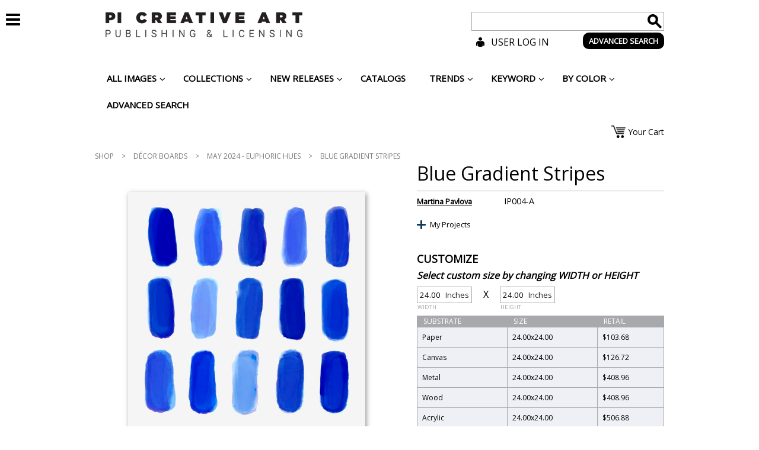

--- FILE ---
content_type: text/html; charset=UTF-8
request_url: http://picreativeart.com/shop/blue-gradient-stripes/
body_size: 24011
content:
<!DOCTYPE html>
<!--[if IE 7]>
<html class="ie ie7" lang="en-CA">
<![endif]-->
<!--[if IE 8]>
<html class="ie ie8" lang="en-CA">
<![endif]-->
<!--[if !(IE 7) | !(IE 8) ]><!-->
<html lang="en-CA">
<!--<![endif]-->
<head>
	<meta charset="UTF-8">
	<title>Blue Gradient Stripes | PI Creative Art, online art, art online, art gallery, interior designers and decorators, distributors, hotels and restaurants : U.S.A., Canada and International</title>
	<script type="text/javascript" src="http://picreativeart.com/wp-content/themes/pi-creative/js/jquery-1.10.2.min.js"></script>
	<script type="text/javascript" src="http://picreativeart.com/wp-content/themes/pi-creative/js/jquery-migrate-1.2.1.min.js"></script>
	
	<link rel='dns-prefetch' href='//maps.googleapis.com' />
<link rel='dns-prefetch' href='//fonts.googleapis.com' />
<link rel='dns-prefetch' href='//s.w.org' />
<link rel="alternate" type="application/rss+xml" title="PI Creative Art, online art, art online, art gallery, interior designers and decorators, distributors, hotels and restaurants : U.S.A., Canada and International &raquo; Feed" href="http://picreativeart.com/feed/" />
<link rel="alternate" type="application/rss+xml" title="PI Creative Art, online art, art online, art gallery, interior designers and decorators, distributors, hotels and restaurants : U.S.A., Canada and International &raquo; Comments Feed" href="http://picreativeart.com/comments/feed/" />
<link rel="alternate" type="application/rss+xml" title="PI Creative Art, online art, art online, art gallery, interior designers and decorators, distributors, hotels and restaurants : U.S.A., Canada and International &raquo; Blue Gradient Stripes Comments Feed" href="http://picreativeart.com/shop/blue-gradient-stripes/feed/" />
		<script type="text/javascript">
			window._wpemojiSettings = {"baseUrl":"https:\/\/s.w.org\/images\/core\/emoji\/2.3\/72x72\/","ext":".png","svgUrl":"https:\/\/s.w.org\/images\/core\/emoji\/2.3\/svg\/","svgExt":".svg","source":{"concatemoji":"http:\/\/picreativeart.com\/wp-includes\/js\/wp-emoji-release.min.js?ver=115e58d732d4b2a05a1e73aacb908907"}};
			!function(t,a,e){var r,i,n,o=a.createElement("canvas"),l=o.getContext&&o.getContext("2d");function c(t){var e=a.createElement("script");e.src=t,e.defer=e.type="text/javascript",a.getElementsByTagName("head")[0].appendChild(e)}for(n=Array("flag","emoji4"),e.supports={everything:!0,everythingExceptFlag:!0},i=0;i<n.length;i++)e.supports[n[i]]=function(t){var e,a=String.fromCharCode;if(!l||!l.fillText)return!1;switch(l.clearRect(0,0,o.width,o.height),l.textBaseline="top",l.font="600 32px Arial",t){case"flag":return(l.fillText(a(55356,56826,55356,56819),0,0),e=o.toDataURL(),l.clearRect(0,0,o.width,o.height),l.fillText(a(55356,56826,8203,55356,56819),0,0),e===o.toDataURL())?!1:(l.clearRect(0,0,o.width,o.height),l.fillText(a(55356,57332,56128,56423,56128,56418,56128,56421,56128,56430,56128,56423,56128,56447),0,0),e=o.toDataURL(),l.clearRect(0,0,o.width,o.height),l.fillText(a(55356,57332,8203,56128,56423,8203,56128,56418,8203,56128,56421,8203,56128,56430,8203,56128,56423,8203,56128,56447),0,0),e!==o.toDataURL());case"emoji4":return l.fillText(a(55358,56794,8205,9794,65039),0,0),e=o.toDataURL(),l.clearRect(0,0,o.width,o.height),l.fillText(a(55358,56794,8203,9794,65039),0,0),e!==o.toDataURL()}return!1}(n[i]),e.supports.everything=e.supports.everything&&e.supports[n[i]],"flag"!==n[i]&&(e.supports.everythingExceptFlag=e.supports.everythingExceptFlag&&e.supports[n[i]]);e.supports.everythingExceptFlag=e.supports.everythingExceptFlag&&!e.supports.flag,e.DOMReady=!1,e.readyCallback=function(){e.DOMReady=!0},e.supports.everything||(r=function(){e.readyCallback()},a.addEventListener?(a.addEventListener("DOMContentLoaded",r,!1),t.addEventListener("load",r,!1)):(t.attachEvent("onload",r),a.attachEvent("onreadystatechange",function(){"complete"===a.readyState&&e.readyCallback()})),(r=e.source||{}).concatemoji?c(r.concatemoji):r.wpemoji&&r.twemoji&&(c(r.twemoji),c(r.wpemoji)))}(window,document,window._wpemojiSettings);
		</script>
		<style type="text/css">
img.wp-smiley,
img.emoji {
	display: inline !important;
	border: none !important;
	box-shadow: none !important;
	height: 1em !important;
	width: 1em !important;
	margin: 0 .07em !important;
	vertical-align: -0.1em !important;
	background: none !important;
	padding: 0 !important;
}
</style>
<link rel='stylesheet' id='gp_artist_style-css'  href='http://picreativeart.com/wp-content/plugins/artist/css/artist_style.css?ver=115e58d732d4b2a05a1e73aacb908907' type='text/css' media='all' />
<link rel='stylesheet' id='contact-form-7-css'  href='http://picreativeart.com/wp-content/plugins/contact-form-7/includes/css/styles.css?ver=4.7' type='text/css' media='all' />
<link rel='stylesheet' id='woocommerce_prettyPhoto_css-css'  href='//picreativeart.com/wp-content/plugins/woocommerce/assets/css/prettyPhoto.css?ver=115e58d732d4b2a05a1e73aacb908907' type='text/css' media='all' />
<link rel='stylesheet' id='woocommerce-layout-css'  href='//picreativeart.com/wp-content/plugins/woocommerce/assets/css/woocommerce-layout.css?ver=2.3.11' type='text/css' media='all' />
<link rel='stylesheet' id='woocommerce-smallscreen-css'  href='//picreativeart.com/wp-content/plugins/woocommerce/assets/css/woocommerce-smallscreen.css?ver=2.3.11' type='text/css' media='only screen and (max-width: 768px)' />
<link rel='stylesheet' id='woocommerce-general-css'  href='//picreativeart.com/wp-content/plugins/woocommerce/assets/css/woocommerce.css?ver=2.3.11' type='text/css' media='all' />
<link rel='stylesheet' id='prefix-style-css'  href='http://picreativeart.com/wp-content/plugins/wp-share-buttons/style/front.end.css?ver=115e58d732d4b2a05a1e73aacb908907' type='text/css' media='all' />
<link rel='stylesheet' id='twentyfourteen-lato-css'  href='//fonts.googleapis.com/css?family=Lato%3A300%2C400%2C700%2C900%2C300italic%2C400italic%2C700italic' type='text/css' media='all' />
<link rel='stylesheet' id='genericons-css'  href='http://picreativeart.com/wp-content/themes/pi-creative/genericons/genericons.css?ver=3.0.2' type='text/css' media='all' />
<link rel='stylesheet' id='twentyfourteen-style-css'  href='http://picreativeart.com/wp-content/themes/pi-creative/style.css?ver=115e58d732d4b2a05a1e73aacb908907' type='text/css' media='all' />
<link rel='stylesheet' id='jquery-lazyloadxt-spinner-css-css'  href='//picreativeart.com/wp-content/plugins/a3-lazy-load/assets/css/jquery.lazyloadxt.spinner.css?ver=115e58d732d4b2a05a1e73aacb908907' type='text/css' media='all' />
<link rel='stylesheet' id='shiftnav-css'  href='http://picreativeart.com/wp-content/plugins/shiftnav-pro/pro/assets/css/shiftnav.min.css?ver=1.3.0.2' type='text/css' media='all' />
<link rel='stylesheet' id='ubermenu-css'  href='http://picreativeart.com/wp-content/plugins/ubermenu/pro/assets/css/ubermenu.min.css?ver=3.2.0.2' type='text/css' media='all' />
<link rel='stylesheet' id='ubermenu-blue-silver-css'  href='http://picreativeart.com/wp-content/plugins/ubermenu/pro/assets/css/skins/bluesilver.css?ver=115e58d732d4b2a05a1e73aacb908907' type='text/css' media='all' />
<link rel='stylesheet' id='ubermenu-font-awesome-css'  href='http://picreativeart.com/wp-content/plugins/ubermenu/assets/css/fontawesome/css/font-awesome.min.css?ver=4.3' type='text/css' media='all' />
<link rel='stylesheet' id='shiftnav-font-awesome-css'  href='http://picreativeart.com/wp-content/plugins/shiftnav-pro/assets/css/fontawesome/css/font-awesome.min.css?ver=1.3.0.2' type='text/css' media='all' />
<link rel='stylesheet' id='shiftnav-standard-dark-css'  href='http://picreativeart.com/wp-content/plugins/shiftnav-pro/assets/css/skins/standard-dark.css?ver=1.3.0.2' type='text/css' media='all' />
<script type='text/javascript' src='http://picreativeart.com/wp-content/plugins/rotater/script/imghandler.js?ver=115e58d732d4b2a05a1e73aacb908907'></script>
<script type='text/javascript' src='http://picreativeart.com/wp-includes/js/jquery/jquery.js?ver=1.12.4'></script>
<script type='text/javascript' src='http://picreativeart.com/wp-includes/js/jquery/jquery-migrate.min.js?ver=1.4.1'></script>
<link rel='https://api.w.org/' href='http://picreativeart.com/wp-json/' />
<link rel="EditURI" type="application/rsd+xml" title="RSD" href="http://picreativeart.com/xmlrpc.php?rsd" />
<link rel="wlwmanifest" type="application/wlwmanifest+xml" href="http://picreativeart.com/wp-includes/wlwmanifest.xml" /> 
<link rel='prev' title='Dots of Blue' href='http://picreativeart.com/shop/dots-of-blue/' />
<link rel='next' title='Golden Black Branch I' href='http://picreativeart.com/shop/golden-black-branch-i/' />

<link rel="canonical" href="http://picreativeart.com/shop/blue-gradient-stripes/" />
<link rel='shortlink' href='http://picreativeart.com/?p=89207' />
<link rel="alternate" type="application/json+oembed" href="http://picreativeart.com/wp-json/oembed/1.0/embed?url=http%3A%2F%2Fpicreativeart.com%2Fshop%2Fblue-gradient-stripes%2F" />
<link rel="alternate" type="text/xml+oembed" href="http://picreativeart.com/wp-json/oembed/1.0/embed?url=http%3A%2F%2Fpicreativeart.com%2Fshop%2Fblue-gradient-stripes%2F&#038;format=xml" />

	<!-- ShiftNav CSS 
	================================================================ -->
	<style type="text/css" id="shiftnav-dynamic-css">
		


	/* Custom CSS Tweaks */
	.wrapper {
    margin-top: -108px;
}

.shiftnav-wrap { padding-top:0px !important; }

#shiftnav-toggle-main.shiftnav-toggle-main-align-center .shiftnav-main-toggle-content {
    padding: 0 !important;
}

#shiftnav-toggle-main {
    background: transparent none repeat scroll 0 0;
    color: #000;
    font-size: 28px;
    padding-left: 0px;
    padding-top: 0px;
    max-width:60px;
    float:right;
}

#shiftnav-toggle-main a {
    display: none;
}

.shiftnav.shiftnav-nojs.shiftnav-skin-standard-dark ul.shiftnav-menu li.menu-item > .shiftnav-target:hover, .shiftnav.shiftnav-skin-standard-dark ul.shiftnav-menu li.menu-item.shiftnav-active > .shiftnav-target, .shiftnav.shiftnav-skin-standard-dark ul.shiftnav-menu li.menu-item.shiftnav-in-transition > .shiftnav-target, .shiftnav.shiftnav-skin-standard-dark ul.shiftnav-menu li.menu-item.current-menu-item > .shiftnav-target, .shiftnav.shiftnav-skin-standard-dark ul.shiftnav-menu > li.shiftnav-sub-accordion.current-menu-ancestor > .shiftnav-target, .shiftnav.shiftnav-skin-standard-dark ul.shiftnav-menu > li.shiftnav-sub-shift.current-menu-ancestor > .shiftnav-target, .shiftnav.shiftnav-skin-standard-dark ul.shiftnav-menu.shiftnav-active-highlight li.menu-item > .shiftnav-target:active, .shiftnav.shiftnav-skin-standard-dark ul.shiftnav-menu.shiftnav-active-on-hover li.menu-item > .shiftnav-target:hover {
    background: #fff none repeat scroll 0 0;
    border-bottom-color: rgba(0, 0, 0, 0.8);
    border-top-color: rgba(255, 255, 255, 0.4);
    color: #000;
}

.shiftnav.shiftnav-skin-standard-dark, .shiftnav.shiftnav-skin-standard-dark ul.shiftnav-menu {
    background: #fff none repeat scroll 0 0;
    color: #000;
}

.shiftnav.shiftnav-skin-standard-dark ul.shiftnav-menu li.menu-item > .shiftnav-target {
    border-bottom: 0px solid #fff;
    border-top: 0px solid #fff;
    color: #000;
    display: block;
    text-shadow: 0 0px 0px rgba(0, 0, 0, 0);
    background: #fff none repeat scroll 0 0;
}

.shiftnav.shiftnav-skin-standard-dark li.menu-item .shiftnav-submenu-activation {
    background: #fff none repeat scroll 0 0;
    border-bottom: 0px solid #fff;
    border-top: 0px solid #fff;
}

.shiftnav.shiftnav-skin-standard-dark li.menu-item .shiftnav-submenu-activation:hover {
    background: #fff none repeat scroll 0 0;
}

.shiftnav.shiftnav-skin-standard-dark li.menu-item .shiftnav-submenu-activation-close {
    background: #fff none repeat scroll 0 0;
}

.shiftnav.shiftnav-skin-standard-dark li.menu-item .shiftnav-submenu-activation-close:hover {
    background: #fff none repeat scroll 0 0;
}
.shiftnav.shiftnav-skin-standard-dark ul.shiftnav-menu.shiftnav-active-highlight li.menu-item > .shiftnav-target:active {
    background: #fff none repeat scroll 0 0;
}

@media screen and (min-width: 949px) and (max-width: 1004px) {

}

@media screen and (min-width: 600px) and (max-width: 949px) {

}

@media screen and (min-width: 470px) and (max-width: 600px) {

}

@media screen and (min-width: 0px) and (max-width: 470px) {

}

@media screen and (min-width: 949px) {

}

@media screen and (min-width: 1004px) and (max-width: 1400px) {

}


@media screen and (min-width:1800px){

    #shiftnav-main {
        -webkit-transform: translateX(0);
        -moz-transform: translateX(0);
        -ms-transform: translateX(0);
        -o-transform: translateX(0);
        transform: translateX(0);
        visibility:visible;
        opacity:1;
    }

}

@media screen and (min-width:1004px){



}

.shiftnav .shiftnav-menu-image img {
    max-width: 75%;
    height: auto;
    margin-left:20px;
}

.shiftnav, .shiftnav-no-transforms .shiftnav {
    width: 225px;
}

.shiftnav:after {
    -webkit-box-shadow: 0 0 0px rgba(0,0,0,0);
    -moz-box-shadow: 0 0 0px rgba(0,0,0,0);
    -ms-box-shadow: 0 0 0px rgba(0,0,0,0);
    -o-box-shadow: 0 0 0px rgba(0,0,0,0);
    box-shadow: 0 0 0px rgba(0,0,0,0);
    z-index: 10000;
}

.shiftnav, .shiftnav-inner {
    height: 100%;
    overflow-x: hidden;
    overflow-y: hidden;
}

.shiftnav-open.shiftnav-open-left #shiftnav-toggle-main, .shiftnav-open.shiftnav-open-left .shiftnav-wrap, .shiftnav-open.shiftnav-open-left > .shiftnav-fixed-left {
    transform: translateX(225px);
}

header .mobileHead .mobileHeadMenu li.shiftnav-toggle { display:none !important; }

.shiftnav.shiftnav-skin-standard-dark ul.shiftnav-menu ul.sub-menu {
    color: #000 !important;
}

.shiftnav-open #shiftnav-toggle-main.shiftnav-toggle-icon-x .shiftnav-toggle-burger .fa:before, .shiftnav-open #shiftnav-toggle-main.shiftnav-toggle-main-entire-bar.shiftnav-toggle-icon-x:before {
    background: #fff;
    padding: 5px;
}

	</style>
	<!-- end ShiftNav CSS -->

	<style id="ubermenu-custom-generated-css">
/** UberMenu Responsive Styles (Breakpoint Setting) **/
@media screen and (min-width: 1025px){
  .ubermenu{ display:block !important; } .ubermenu-responsive .ubermenu-item.ubermenu-hide-desktop{ display:none !important; } .ubermenu-responsive.ubermenu-retractors-responsive .ubermenu-retractor-mobile{ display:none; }   //Force current submenu always open but below others .ubermenu-force-current-submenu .ubermenu-item-level-0.ubermenu-current-menu-item > .ubermenu-submenu-drop, .ubermenu-force-current-submenu .ubermenu-item-level-0.ubermenu-current-menu-ancestor > .ubermenu-submenu-drop {     display: block!important;     opacity: 1!important;     visibility: visible!important;     margin: 0!important;     top: auto!important;     //max-height: 600px;     height: auto;     //overflow: auto!important;     z-index:19; }   //Invert Horizontal menu to make subs go up .ubermenu-invert.ubermenu-horizontal .ubermenu-item-level-0 > .ubermenu-submenu-drop{      top:auto;      bottom:100%; } .ubermenu-invert.ubermenu-horizontal.ubermenu-sub-indicators .ubermenu-item-level-0.ubermenu-has-submenu-drop > .ubermenu-target:after{      content:"\f106"; }    //Invert Vertical menu to make subs go left  .ubermenu-invert.ubermenu-vertical .ubermenu-item-level-0 > .ubermenu-submenu-drop{   right:100%;   left:auto; } .ubermenu-invert.ubermenu-vertical.ubermenu-sub-indicators .ubermenu-item-level-0.ubermenu-item-has-children > a.ubermenu-target:after{   right:auto;   left:10px;   margin-top:-7px;   content:"\f104"; } .ubermenu-vertical.ubermenu-invert .ubermenu-item > .ubermenu-submenu-drop {   clip: rect(-5000px,5000px,5000px,-5000px); } .ubermenu-responsive-toggle{ display:none; }
}
@media screen and (max-width: 1024px){
   .ubermenu-responsive-toggle, .ubermenu-sticky-toggle-wrapper { display: block; }  .ubermenu-responsive{ width:100%; max-height:500px; visibility:visible; overflow:visible;  -webkit-transition:max-height 1s ease-in; transition:max-height .3s ease-in; } .ubermenu-responsive.ubermenu{ margin:0; } .ubermenu-responsive.ubermenu .ubermenu-nav{ display:block; }  .ubermenu-responsive.ubermenu-responsive-nocollapse, .ubermenu-repsonsive.ubermenu-no-transitions{ display:block; max-height:none; }  .ubermenu-responsive.ubermenu-responsive-collapse{ max-height:none; visibility:visible; overflow:visible; } .ubermenu-responsive.ubermenu-responsive-collapse{ max-height:0; overflow:hidden !important; visibility:hidden; } .ubermenu-responsive.ubermenu-in-transition, .ubermenu-responsive.ubermenu-in-transition .ubermenu-nav{ overflow:hidden !important; visibility:visible; } .ubermenu-responsive.ubermenu-responsive-collapse:not(.ubermenu-in-transition){ border-top-width:0; border-bottom-width:0; }  .ubermenu-responsive .ubermenu-item-level-0{ width:50%; } .ubermenu-responsive .ubermenu-item.ubermenu-item-level-0 > .ubermenu-target{ border:none; box-shadow:none; } .ubermenu-responsive .ubermenu-item.ubermenu-has-submenu-flyout{ position:static; } .ubermenu-responsive.ubermenu-sub-indicators .ubermenu-submenu-type-flyout .ubermenu-has-submenu-drop > .ubermenu-target:after{ content:"\f107"; }  .ubermenu-responsive .ubermenu-nav .ubermenu-item .ubermenu-submenu.ubermenu-submenu-drop{ width:100%; min-width:100%; max-width:100%; top:auto; left:0 !important; } .ubermenu-responsive.ubermenu-has-border .ubermenu-nav .ubermenu-item .ubermenu-submenu.ubermenu-submenu-drop{ left: -1px !important; /* For borders */ } .ubermenu-responsive .ubermenu-item.ubermenu-active > .ubermenu-submenu.ubermenu-submenu-type-mega{     max-height:none;     height:auto;/*prevent overflow scrolling since android is still finicky*/     overflow:visible; } .ubermenu-responsive.ubermenu-transition-slide .ubermenu-item.ubermenu-in-transition > .ubermenu-submenu-drop{ max-height:1000px; /* because of slide transition */ } .ubermenu .ubermenu-submenu-type-flyout .ubermenu-submenu-type-mega{ min-height:0; } .ubermenu.ubermenu-responsive .ubermenu-column, .ubermenu.ubermenu-responsive .ubermenu-column-auto{ min-width:50%; } .ubermenu.ubermenu-responsive .ubermenu-autoclear > .ubermenu-column{ clear:none; } .ubermenu.ubermenu-responsive .ubermenu-column:nth-of-type(2n+1){ clear:both; } .ubermenu.ubermenu-responsive .ubermenu-submenu-retractor-top:not(.ubermenu-submenu-retractor-top-2) .ubermenu-column:nth-of-type(2n+1){ clear:none; } .ubermenu.ubermenu-responsive .ubermenu-submenu-retractor-top:not(.ubermenu-submenu-retractor-top-2) .ubermenu-column:nth-of-type(2n+2){ clear:both; }   .ubermenu.ubermenu-responsive .ubermenu-tabs, .ubermenu.ubermenu-responsive .ubermenu-tabs-group, .ubermenu.ubermenu-responsive .ubermenu-tab, .ubermenu.ubermenu-responsive .ubermenu-tab-content-panel{ /** TABS SHOULD BE 100%  ACCORDION */ width:100%; min-width:100%; max-width:100%; left:0; } .ubermenu.ubermenu-responsive .ubermenu-tabs, .ubermenu.ubermenu-responsive .ubermenu-tab-content-panel{ min-height:0 !important;/* Override Inline Style from JS */ } .ubermenu.ubermenu-responsive .ubermenu-tabs{ z-index:15; } .ubermenu.ubermenu-responsive .ubermenu-tab-content-panel{ z-index:20; } //Tab Layering .ubermenu-responsive .ubermenu-tab{ position:relative; } .ubermenu-responsive .ubermenu-tab.ubermenu-active{ position:relative; z-index:20; } .ubermenu-responsive .ubermenu-tab > .ubermenu-target{ border-width:0 0 1px 0; } .ubermenu-responsive.ubermenu-sub-indicators .ubermenu-tabs > .ubermenu-tabs-group > .ubermenu-tab.ubermenu-has-submenu-drop > .ubermenu-target:after{ content:"\f107"; }  .ubermenu-responsive .ubermenu-tabs > .ubermenu-tabs-group > .ubermenu-tab > .ubermenu-tab-content-panel{ //position:relative; top:auto; //border-width:0 0 2px 0; border-width:1px; } .ubermenu-responsive .ubermenu-tab-layout-bottom > .ubermenu-tabs-group{ //position:relative; }   .ubermenu-reponsive .ubermenu-item-level-0 > .ubermenu-submenu-type-stack{ /* Top Level Stack Columns */ position:relative; }  .ubermenu-responsive .ubermenu-submenu-type-stack .ubermenu-column, .ubermenu-responsive .ubermenu-submenu-type-stack .ubermenu-column-auto{ /* Stack Columns */ width:100%; max-width:100%; }   .ubermenu-responsive .ubermenu-item-mini{ /* Mini items */ min-width:0; width:auto; float:left; clear:none !important; } .ubermenu-responsive .ubermenu-item.ubermenu-item-mini > a.ubermenu-target{ padding-left:20px; padding-right:20px; }   .ubermenu-responsive .ubermenu-item.ubermenu-hide-mobile{ /* Hiding items */ display:none !important; }  .ubermenu-responsive.ubermenu-hide-bkgs .ubermenu-submenu.ubermenu-submenu-bkg-img{ /** Hide Background Images in Submenu */ background-image:none; } .ubermenu.ubermenu-responsive .ubermenu-item-level-0.ubermenu-item-mini{ min-width:0; width:auto; }  .ubermenu-responsive-toggle{ display:block; }
}
@media screen and (max-width: 480px){
  .ubermenu.ubermenu-responsive .ubermenu-item-level-0{ width:100%; } .ubermenu.ubermenu-responsive .ubermenu-column, .ubermenu.ubermenu-responsive .ubermenu-column-auto{ min-width:100%; } 
}


/** UberMenu Custom Menu Item Styles (Menu Item Settings) **/
/* 104 */   .ubermenu .ubermenu-submenu.ubermenu-submenu-id-104 { width:26%; min-width:26%; }
/* 22527 */ .ubermenu .ubermenu-submenu.ubermenu-submenu-id-22527 { width:26%; min-width:26%; }


/** UberMenu Custom Tweaks (General Settings) **/
.ubermenu .ubermenu-colgroup .ubermenu-column, .ubermenu .ubermenu-custom-content-padded, .ubermenu .ubermenu-nonlink, .ubermenu .ubermenu-retractor, .ubermenu .ubermenu-submenu-padded, .ubermenu .ubermenu-submenu-type-stack > .ubermenu-item-normal > .ubermenu-target, .ubermenu .ubermenu-target, .ubermenu .ubermenu-widget, .ubermenu-responsive-toggle {
padding:12px 20px;
}

.ubermenu-skin-blue-silver {
background:transparent;
border:none;
box-shadow:none;
color: #000000;
font-size: 15px;
font-weight:normal;
text-decoration: none;
text-transform: uppercase;
}

.ubermenu. {
border-left:none;
}

.ubermenu-skin-blue-silver .ubermenu-item-level-0 > .ubermenu-target {
    border-left: none;
    box-shadow: none;
    color: #000;
    font-weight: bold;
    text-transform: uppercase;
}

.ubermenu-skin-blue-silver .ubermenu-item-level-0:hover > .ubermenu-target, .ubermenu-skin-blue-silver .ubermenu-item-level-0.ubermenu-active > .ubermenu-target {
    background: #fff none repeat scroll 0 0;
    color: #000;
    border:none;
}
.ubermenu-skin-blue-silver .ubermenu-item-level-0 > .ubermenu-submenu-type-stack > .ubermenu-item > .ubermenu-target {
    color: #000;
}
.ubermenu-skin-blue-silver .ubermenu-item-level-0 > .ubermenu-submenu-type-stack > .ubermenu-item > .ubermenu-target:hover {
    color: #000;
    border: none;
}
.ubermenu-skin-blue-silver .ubermenu-submenu.ubermenu-submenu-drop {
    background: #fff none repeat scroll 0 0;
    border: none;
}
.ubermenu-skin-blue-silver.ubermenu-horizontal .ubermenu-item-level-0 > .ubermenu-submenu-drop {
    border-top: medium none;
    border: none;
}
.ubermenu-skin-blue-silver .ubermenu-tab-content-panel {
    background: #fff none repeat scroll 0 0;
}

.ubermenu-skin-blue-silver .ubermenu-submenu .ubermenu-item-header > .ubermenu-target {
color:#000;
}

.ubermenu-skin-blue-silver .ubermenu-submenu .ubermenu-item-header > .ubermenu-target:hover {
color:#000;
}

.ubermenu-skin-blue-silver .ubermenu-submenu, .ubermenu-skin-blue-silver .ubermenu-submenu .ubermenu-target {
    color: #000;
}
.ubermenu-skin-blue-silver .ubermenu-submenu .ubermenu-highlight {
    color: #000;
}
.ubermenu-skin-blue-silver .ubermenu-submenu .ubermenu-target:hover, .ubermenu-skin-blue-silver .ubermenu-submenu .ubermenu-active > .ubermenu-target {
    color: #000;
}

.ubermenu-skin-blue-silver .ubermenu-submenu .ubermenu-current-menu-item > .ubermenu-target {
    background: transparent none repeat scroll 0 0;
    color: #000;
}

.ubermenu-skin-blue-silver .ubermenu-submenu .ubermenu-target:hover, .ubermenu-skin-blue-silver .ubermenu-submenu .ubermenu-active > .ubermenu-target {
    color: #000;
    background: #fff;
}

.ubermenu-skin-blue-silver.ubermenu-horizontal .ubermenu-item-level-0.ubermenu-active > .ubermenu-submenu-drop, .ubermenu-skin-blue-silver.ubermenu-horizontal:not(.ubermenu-transition-shift) .ubermenu-item-level-0 > .ubermenu-submenu-drop {
    margin-top: 0;
}

.ubermenu-skin-blue-silver .ubermenu-item-level-0.ubermenu-current-menu-item > .ubermenu-target, .ubermenu-skin-blue-silver .ubermenu-item-level-0.ubermenu-current-menu-parent > .ubermenu-target, .ubermenu-skin-blue-silver .ubermenu-item-level-0.ubermenu-current-menu-ancestor > .ubermenu-target {
    background: #fff none repeat scroll 0 0;
    color: #000;
}
/* Status: Loaded from Transient */

</style><link rel="alternate" type="application/rss+xml"  title="New products" href="http://picreativeart.com/shop/feed/" />		<style type="text/css">.recentcomments a{display:inline !important;padding:0 !important;margin:0 !important;}</style>
		<link rel="icon" href="http://picreativeart.com/wp-content/uploads/2023/07/cropped-PI-CREATIVE-ART-Circle-Black-32x32.png" sizes="32x32" />
<link rel="icon" href="http://picreativeart.com/wp-content/uploads/2023/07/cropped-PI-CREATIVE-ART-Circle-Black-192x192.png" sizes="192x192" />
<link rel="apple-touch-icon-precomposed" href="http://picreativeart.com/wp-content/uploads/2023/07/cropped-PI-CREATIVE-ART-Circle-Black-180x180.png" />
<meta name="msapplication-TileImage" content="http://picreativeart.com/wp-content/uploads/2023/07/cropped-PI-CREATIVE-ART-Circle-Black-270x270.png" />
	
	<!--[if lt IE 9]>
	<script src="http://picreativeart.com/wp-content/themes/pi-creative/js/html5.js"></script>
	<![endif]-->
	<link href='http://fonts.googleapis.com/css?family=Open+Sans' rel='stylesheet' type='text/css'>
	<link href="https://fonts.googleapis.com/css2?family=Montserrat:ital,wght@0,100;0,200;0,300;0,400;0,500;0,600;0,700;0,800;0,900;1,100;1,200;1,300;1,400;1,500;1,600;1,700;1,800;1,900&display=swap" rel="stylesheet">
	<link rel='stylesheet' media='screen and (min-width: 1440px)' href='http://picreativeart.com/wp-content/themes/pi-creative/css/max.css' />
	<link rel='stylesheet' media='screen and (min-width: 1004px) and (max-width: 1439px)' href='http://picreativeart.com/wp-content/themes/pi-creative/css/desktop.css' />
	<link rel='stylesheet' media='screen and (min-width: 949px) and (max-width: 1003px)' href='http://picreativeart.com/wp-content/themes/pi-creative/css/high.css' />
	<link rel='stylesheet' media='screen and (min-width: 640px) and (max-width: 948px)' href='http://picreativeart.com/wp-content/themes/pi-creative/css/mid.css' />
	<link rel='stylesheet' media='screen and (min-width: 500px) and (max-width: 639px)' href='http://picreativeart.com/wp-content/themes/pi-creative/css/low.css' />
	<link rel='stylesheet' media='screen and (max-width: 499px)' href='http://picreativeart.com/wp-content/themes/pi-creative/css/mobile.css' />
	<link rel='stylesheet' href='http://picreativeart.com/wp-content/themes/pi-creative/css/jquery-ui-1.10.3.custom.css' />
	<!--<link rel='stylesheet' href='http://picreativeart.com/wp-content/themes/pi-creative/css/colorpicker.css' />-->
	<link rel='stylesheet' href='http://picreativeart.com/wp-content/themes/pi-creative/css/spectrum.css' />

	<script type="text/javascript" src="http://picreativeart.com/wp-content/themes/pi-creative/js/jquery-slider-handler.js"></script>
	<script type="text/javascript" src="http://picreativeart.com/wp-content/themes/pi-creative/js/single-product-js.js"></script>
	
	<script type="text/javascript" src="http://picreativeart.com/wp-content/themes/pi-creative/js/search-autocomplete.js"></script>
	
	<!--<script type="text/javascript" src="http://picreativeart.com/wp-content/themes/pi-creative/js/colorpicker.js"></script>-->
	<script type="text/javascript" src="http://picreativeart.com/wp-content/themes/pi-creative/js/spectrum.js"></script>
	<script type="text/javascript" src="http://picreativeart.com/wp-content/themes/pi-creative/js/colorpicker-handler.js"></script>
	
	<script type="text/javascript" src="http://picreativeart.com/wp-content/themes/pi-creative/js/projectTitleChanger.js"></script>
	<script type="text/javascript" src="http://picreativeart.com/wp-content/themes/pi-creative/js/projectDeleter.js"></script>	
	
	<script type="text/javascript" src="http://picreativeart.com/wp-content/themes/pi-creative/js/respond.src.js"></script>
	<script type="text/javascript" src="http://picreativeart.com/wp-content/themes/pi-creative/js/mobile-menu-handler.js"></script>
	<script type="text/javascript" src="http://picreativeart.com/wp-content/themes/pi-creative/js/checkbox-styler.js"></script>
	<script type="text/javascript" src="http://picreativeart.com/wp-content/themes/pi-creative/js/input-file-styler.js"></script>
	<script type="text/javascript" src="http://picreativeart.com/wp-content/themes/pi-creative/js/product-selections.js"></script>
	<script type="text/javascript" src="http://picreativeart.com/wp-content/themes/pi-creative/js/artwork-submission-form.js"></script>
	<script type="text/javascript" src="http://picreativeart.com/wp-content/themes/pi-creative/js/projectPageScripts.js"></script>
	<script type="text/javascript" src="http://picreativeart.com/wp-content/themes/pi-creative/js/jquery-ui-1.10.4.custom.js"></script>
	
	<script type="text/javascript" src="http://picreativeart.com/wp-content/themes/pi-creative/js/add-selections-to-cart.js"></script>
	<script type="text/javascript" src="http://picreativeart.com/wp-content/themes/pi-creative/js/sticky-footer-helper.js"></script>
	<script type="text/javascript" src="http://picreativeart.com/wp-content/themes/pi-creative/js/myaccount-script.js"></script>
	
	<script type="text/javascript" src="http://picreativeart.com/wp-content/themes/pi-creative/js/opentip-jquery-excanvas.min.js"></script>
	<link rel='stylesheet' href='http://picreativeart.com/wp-content/themes/pi-creative/css/opentip.css' />
	<meta name="viewport" content="width=device-width">	
	<link rel="shortcut icon" href="http://picreativeart.com/wp-content/themes/pi-creative/favicon.png" />
</head>

<body class="product-template-default single single-product postid-89207 woocommerce woocommerce-page masthead-fixed full-width singular">
<a name='toTop'></a>
<div class='wrapper'>
<header>
    <div class='container'>
      <div class='logo'>
        <a href='http://picreativeart.com'><img alt="PI Creative Art Publishing & Licensing" src='http://picreativeart.com/wp-content/themes/pi-creative/images/logo.png'/></a>
      </div>
      <div class='fullHead'>
        <div class='taglines'>
			<div class='taglinemain'>Publisher and Licensor</div>
          	<div class='taglinesub'>POD DESIGNS: CANVAS, PAPER, ACRYLIC, METAL AND LICENSING</div>
        </div>
        <div class='rightCol'>
          <div class='searchForm'>
			<form role="search" method="get" id="searchform" action="http://picreativeart.com/advanced-search-results/">
  <div>
   <input type="text" autocomplete="off" value="" name="kwd" id="s" /><input type="submit" id="searchsubmit" value="Search" />
   <input type="hidden" name="bool" value="OR" />
   <div id="autocompleteSearchResults" style="display: none;">
    <ul>

    </ul>
   </div>
  </div>
  <a href="http://picreativeart.com/advanced-search/">ADVANCED SEARCH</a>
</form> 
          </div>
          <div class="userLogin">
											            <div class='userLoginButton'>
              USER LOG IN
              <div class="headerLoginForm">
		                <form method="POST" action="http://picreativeart.com/my-account/" class="loginForm">
                  <input type="hidden" id="_wpnonce" name="_wpnonce" value="3dc45d8de0" /><input type="hidden" name="_wp_http_referer" value="/shop/blue-gradient-stripes/" />
                  <input type='text' name="username" id="username" value=""/>
                  <input class="input-text" type="password" name="password" id="password" />
                  <input type="submit" value="LOG IN" class="button" name="login"/> <label for="remember-me"><input type='checkbox' id="remember-me"/>Remember Me</label><br/>
		  <!--<input type="hidden" name="redirect_to" value="/shop/blue-gradient-stripes/"/>-->
                  <a class="lost_password" href="http://picreativeart.com/my-account/">Lost Password?</a><br/>
                  <a href="http://picreativeart.com/my-account/">Register an Account</a>
                </form>
              </div>
            </div>
												          </div>
        </div>
        <div class='cl'></div>
      </div>
      <div class="mobileHead">
        <ul class="mobileHeadMenu">
          <li><a href='http://picreativeart.com/cart/'><img src='http://picreativeart.com/wp-content/themes/pi-creative/images/cart-tablet.png'/></a></li>
					<li><a href='http://picreativeart.com/my-account/'><img src='http://picreativeart.com/wp-content/themes/pi-creative/images/user-tablet.png'/></a></li>
          <li><a href='http://picreativeart.com/advanced-search/'><img src='http://picreativeart.com/wp-content/themes/pi-creative/images/search-tablet.png'/></a></li>
         <li class="shiftnav-toggle" data-shiftnav-target="shiftnav-main"><img src='http://picreativeart.com/wp-content/themes/pi-creative/images/menu-tablet.png'/></li>
          <!--<li id="mobileMenuToggle"><img src='http://picreativeart.com/wp-content/themes/pi-creative/images/menu-tablet.png'/></li>-->
        </ul>
        <div class='cl'></div>
      </div>
      <div class='cl'></div>
    </div>
    <div class="fullHeadMenu">
      <div class='container'>

								
<!-- UberMenu [Configuration:main] [Theme Loc:headermenu] [Integration:auto] -->
<nav id="ubermenu-main-13-headermenu" class="ubermenu ubermenu-nojs ubermenu-main ubermenu-menu-13 ubermenu-loc-headermenu ubermenu-responsive-nocollapse ubermenu-horizontal ubermenu-transition-none ubermenu-trigger-hover ubermenu-skin-blue-silver ubermenu-has-border ubermenu-bar-align-left ubermenu-items-align-left ubermenu-bound ubermenu-disable-submenu-scroll ubermenu-sub-indicators ubermenu-retractors-responsive"><ul id="ubermenu-nav-main-13-headermenu" class="ubermenu-nav"><li id="menu-item-58516" class="ubermenu-item ubermenu-item-type-custom ubermenu-item-object-custom ubermenu-item-has-children ubermenu-item-58516 ubermenu-item-level-0 ubermenu-column ubermenu-column-auto ubermenu-has-submenu-drop ubermenu-has-submenu-flyout" ><a class="ubermenu-target ubermenu-item-layout-default ubermenu-item-layout-text_only" href="#" tabindex="0"><span class="ubermenu-target-title ubermenu-target-text">ALL IMAGES</span></a><ul class="ubermenu-submenu ubermenu-submenu-id-58516 ubermenu-submenu-type-flyout ubermenu-submenu-drop ubermenu-submenu-align-left_edge_item" ><li id="menu-item-61533" class="ubermenu-item ubermenu-item-type-taxonomy ubermenu-item-object-product_cat ubermenu-current-product-ancestor ubermenu-current-menu-parent ubermenu-current-product-parent ubermenu-item-has-children ubermenu-item-61533 ubermenu-item-auto ubermenu-item-normal ubermenu-item-level-1 ubermenu-has-submenu-drop ubermenu-has-submenu-flyout" ><a class="ubermenu-target ubermenu-item-layout-default ubermenu-item-layout-text_only" href="http://picreativeart.com/product-category/print-on-demand/pod-abstract/"><span class="ubermenu-target-title ubermenu-target-text">Abstract</span></a><ul class="ubermenu-submenu ubermenu-submenu-id-61533 ubermenu-submenu-type-auto ubermenu-submenu-type-flyout ubermenu-submenu-drop ubermenu-submenu-align-left_edge_item" ><li id="menu-item-62227" class="ubermenu-item ubermenu-item-type-taxonomy ubermenu-item-object-product_cat ubermenu-current-product-ancestor ubermenu-current-menu-parent ubermenu-current-product-parent ubermenu-item-62227 ubermenu-item-auto ubermenu-item-normal ubermenu-item-level-2" ><a class="ubermenu-target ubermenu-item-layout-default ubermenu-item-layout-text_only" href="http://picreativeart.com/product-category/print-on-demand/pod-abstract/"><span class="ubermenu-target-title ubermenu-target-text">All Abstract</span></a></li><li id="menu-item-61534" class="ubermenu-item ubermenu-item-type-taxonomy ubermenu-item-object-product_cat ubermenu-item-61534 ubermenu-item-auto ubermenu-item-normal ubermenu-item-level-2" ><a class="ubermenu-target ubermenu-item-layout-default ubermenu-item-layout-text_only" href="http://picreativeart.com/product-category/print-on-demand/pod-abstract/pod-abstract-decorative/"><span class="ubermenu-target-title ubermenu-target-text">Abstract Decorative</span></a></li><li id="menu-item-61535" class="ubermenu-item ubermenu-item-type-taxonomy ubermenu-item-object-product_cat ubermenu-item-61535 ubermenu-item-auto ubermenu-item-normal ubermenu-item-level-2" ><a class="ubermenu-target ubermenu-item-layout-default ubermenu-item-layout-text_only" href="http://picreativeart.com/product-category/print-on-demand/pod-abstract/pod-abstract-mid-century/"><span class="ubermenu-target-title ubermenu-target-text">Mid Century</span></a></li><li id="menu-item-61536" class="ubermenu-item ubermenu-item-type-taxonomy ubermenu-item-object-product_cat ubermenu-item-61536 ubermenu-item-auto ubermenu-item-normal ubermenu-item-level-2" ><a class="ubermenu-target ubermenu-item-layout-default ubermenu-item-layout-text_only" href="http://picreativeart.com/product-category/print-on-demand/pod-abstract/pod-abstract-land-seascape/"><span class="ubermenu-target-title ubermenu-target-text">Abstract Seascapes</span></a></li></ul></li><li id="menu-item-61537" class="ubermenu-item ubermenu-item-type-taxonomy ubermenu-item-object-product_cat ubermenu-item-has-children ubermenu-item-61537 ubermenu-item-auto ubermenu-item-normal ubermenu-item-level-1 ubermenu-has-submenu-drop ubermenu-has-submenu-flyout" ><a class="ubermenu-target ubermenu-item-layout-default ubermenu-item-layout-text_only" href="http://picreativeart.com/product-category/print-on-demand/pod-animals/"><span class="ubermenu-target-title ubermenu-target-text">Animals</span></a><ul class="ubermenu-submenu ubermenu-submenu-id-61537 ubermenu-submenu-type-auto ubermenu-submenu-type-flyout ubermenu-submenu-drop ubermenu-submenu-align-left_edge_item" ><li id="menu-item-62237" class="ubermenu-item ubermenu-item-type-taxonomy ubermenu-item-object-product_cat ubermenu-item-62237 ubermenu-item-auto ubermenu-item-normal ubermenu-item-level-2" ><a class="ubermenu-target ubermenu-item-layout-default ubermenu-item-layout-text_only" href="http://picreativeart.com/product-category/print-on-demand/pod-animals/"><span class="ubermenu-target-title ubermenu-target-text">All Animals</span></a></li><li id="menu-item-61538" class="ubermenu-item ubermenu-item-type-taxonomy ubermenu-item-object-product_cat ubermenu-item-61538 ubermenu-item-auto ubermenu-item-normal ubermenu-item-level-2" ><a class="ubermenu-target ubermenu-item-layout-default ubermenu-item-layout-text_only" href="http://picreativeart.com/product-category/print-on-demand/pod-animals/pod-birds/"><span class="ubermenu-target-title ubermenu-target-text">Birds</span></a></li><li id="menu-item-61539" class="ubermenu-item ubermenu-item-type-taxonomy ubermenu-item-object-product_cat ubermenu-item-61539 ubermenu-item-auto ubermenu-item-normal ubermenu-item-level-2" ><a class="ubermenu-target ubermenu-item-layout-default ubermenu-item-layout-text_only" href="http://picreativeart.com/product-category/print-on-demand/pod-animals/pod-bugs-butterflies/"><span class="ubermenu-target-title ubermenu-target-text">Bugs &#8211; Butterflies</span></a></li><li id="menu-item-61540" class="ubermenu-item ubermenu-item-type-taxonomy ubermenu-item-object-product_cat ubermenu-item-61540 ubermenu-item-auto ubermenu-item-normal ubermenu-item-level-2" ><a class="ubermenu-target ubermenu-item-layout-default ubermenu-item-layout-text_only" href="http://picreativeart.com/product-category/print-on-demand/pod-animals/pod-dogs/"><span class="ubermenu-target-title ubermenu-target-text">Dogs</span></a></li><li id="menu-item-61541" class="ubermenu-item ubermenu-item-type-taxonomy ubermenu-item-object-product_cat ubermenu-item-61541 ubermenu-item-auto ubermenu-item-normal ubermenu-item-level-2" ><a class="ubermenu-target ubermenu-item-layout-default ubermenu-item-layout-text_only" href="http://picreativeart.com/product-category/print-on-demand/pod-animals/pod-horses/"><span class="ubermenu-target-title ubermenu-target-text">Horses</span></a></li></ul></li><li id="menu-item-61542" class="ubermenu-item ubermenu-item-type-taxonomy ubermenu-item-object-product_cat ubermenu-item-has-children ubermenu-item-61542 ubermenu-item-auto ubermenu-item-normal ubermenu-item-level-1 ubermenu-has-submenu-drop ubermenu-has-submenu-flyout" ><a class="ubermenu-target ubermenu-item-layout-default ubermenu-item-layout-text_only" href="http://picreativeart.com/product-category/print-on-demand/pod-cityscape/"><span class="ubermenu-target-title ubermenu-target-text">Cityscapes</span></a><ul class="ubermenu-submenu ubermenu-submenu-id-61542 ubermenu-submenu-type-auto ubermenu-submenu-type-flyout ubermenu-submenu-drop ubermenu-submenu-align-left_edge_item" ><li id="menu-item-62238" class="ubermenu-item ubermenu-item-type-taxonomy ubermenu-item-object-product_cat ubermenu-item-62238 ubermenu-item-auto ubermenu-item-normal ubermenu-item-level-2" ><a class="ubermenu-target ubermenu-item-layout-default ubermenu-item-layout-text_only" href="http://picreativeart.com/product-category/print-on-demand/pod-cityscape/"><span class="ubermenu-target-title ubermenu-target-text">All Cityscapes</span></a></li><li id="menu-item-61543" class="ubermenu-item ubermenu-item-type-taxonomy ubermenu-item-object-product_cat ubermenu-item-61543 ubermenu-item-auto ubermenu-item-normal ubermenu-item-level-2" ><a class="ubermenu-target ubermenu-item-layout-default ubermenu-item-layout-text_only" href="http://picreativeart.com/product-category/print-on-demand/pod-cityscape/pod-cityscapes-architecture/"><span class="ubermenu-target-title ubermenu-target-text">Architecture</span></a></li><li id="menu-item-61544" class="ubermenu-item ubermenu-item-type-taxonomy ubermenu-item-object-product_cat ubermenu-item-61544 ubermenu-item-auto ubermenu-item-normal ubermenu-item-level-2" ><a class="ubermenu-target ubermenu-item-layout-default ubermenu-item-layout-text_only" href="http://picreativeart.com/product-category/print-on-demand/pod-cityscape/pod-cityscapes-photography/"><span class="ubermenu-target-title ubermenu-target-text">Photography</span></a></li></ul></li><li id="menu-item-61545" class="ubermenu-item ubermenu-item-type-taxonomy ubermenu-item-object-product_cat ubermenu-item-has-children ubermenu-item-61545 ubermenu-item-auto ubermenu-item-normal ubermenu-item-level-1 ubermenu-has-submenu-drop ubermenu-has-submenu-flyout" ><a class="ubermenu-target ubermenu-item-layout-default ubermenu-item-layout-text_only" href="http://picreativeart.com/product-category/print-on-demand/pod-coastal/"><span class="ubermenu-target-title ubermenu-target-text">Coastal</span></a><ul class="ubermenu-submenu ubermenu-submenu-id-61545 ubermenu-submenu-type-auto ubermenu-submenu-type-flyout ubermenu-submenu-drop ubermenu-submenu-align-left_edge_item" ><li id="menu-item-62256" class="ubermenu-item ubermenu-item-type-taxonomy ubermenu-item-object-product_cat ubermenu-item-62256 ubermenu-item-auto ubermenu-item-normal ubermenu-item-level-2" ><a class="ubermenu-target ubermenu-item-layout-default ubermenu-item-layout-text_only" href="http://picreativeart.com/product-category/print-on-demand/pod-coastal/"><span class="ubermenu-target-title ubermenu-target-text">All Coastal</span></a></li><li id="menu-item-61546" class="ubermenu-item ubermenu-item-type-taxonomy ubermenu-item-object-product_cat ubermenu-item-61546 ubermenu-item-auto ubermenu-item-normal ubermenu-item-level-2" ><a class="ubermenu-target ubermenu-item-layout-default ubermenu-item-layout-text_only" href="http://picreativeart.com/product-category/print-on-demand/pod-coastal/pod-boats/"><span class="ubermenu-target-title ubermenu-target-text">Boats</span></a></li><li id="menu-item-61547" class="ubermenu-item ubermenu-item-type-taxonomy ubermenu-item-object-product_cat ubermenu-item-61547 ubermenu-item-auto ubermenu-item-normal ubermenu-item-level-2" ><a class="ubermenu-target ubermenu-item-layout-default ubermenu-item-layout-text_only" href="http://picreativeart.com/product-category/print-on-demand/pod-coastal/pod-piers-bridges/"><span class="ubermenu-target-title ubermenu-target-text">Piers &#038; Bridges</span></a></li><li id="menu-item-61548" class="ubermenu-item ubermenu-item-type-taxonomy ubermenu-item-object-product_cat ubermenu-item-61548 ubermenu-item-auto ubermenu-item-normal ubermenu-item-level-2" ><a class="ubermenu-target ubermenu-item-layout-default ubermenu-item-layout-text_only" href="http://picreativeart.com/product-category/print-on-demand/pod-coastal/pod-coastal-shells-corals/"><span class="ubermenu-target-title ubermenu-target-text">Shells &#038; Corals</span></a></li><li id="menu-item-24557" class="ubermenu-item ubermenu-item-type-taxonomy ubermenu-item-object-product_cat ubermenu-item-24557 ubermenu-item-auto ubermenu-item-normal ubermenu-item-level-2" ><a class="ubermenu-target ubermenu-item-layout-default ubermenu-item-layout-text_only" href="http://picreativeart.com/product-category/print-on-demand/pod-coastal/pod-tropical-coastal/"><span class="ubermenu-target-title ubermenu-target-text">Tropical</span></a></li></ul></li><li id="menu-item-61576" class="ubermenu-item ubermenu-item-type-taxonomy ubermenu-item-object-product_cat ubermenu-item-61576 ubermenu-item-auto ubermenu-item-normal ubermenu-item-level-1" ><a class="ubermenu-target ubermenu-item-layout-default ubermenu-item-layout-text_only" href="http://picreativeart.com/product-category/print-on-demand/pod-contemporary/"><span class="ubermenu-target-title ubermenu-target-text">Contemporary</span></a></li><li id="menu-item-67562" class="ubermenu-item ubermenu-item-type-taxonomy ubermenu-item-object-product_cat ubermenu-item-67562 ubermenu-item-auto ubermenu-item-normal ubermenu-item-level-1" ><a class="ubermenu-target ubermenu-item-layout-default ubermenu-item-layout-text_only" href="http://picreativeart.com/product-category/print-on-demand/diversity/"><span class="ubermenu-target-title ubermenu-target-text">Diversity</span></a></li><li id="menu-item-61549" class="ubermenu-item ubermenu-item-type-taxonomy ubermenu-item-object-product_cat ubermenu-item-has-children ubermenu-item-61549 ubermenu-item-auto ubermenu-item-normal ubermenu-item-level-1 ubermenu-has-submenu-drop ubermenu-has-submenu-flyout" ><a class="ubermenu-target ubermenu-item-layout-default ubermenu-item-layout-text_only" href="http://picreativeart.com/product-category/print-on-demand/pod-decorative/"><span class="ubermenu-target-title ubermenu-target-text">Decorative</span></a><ul class="ubermenu-submenu ubermenu-submenu-id-61549 ubermenu-submenu-type-auto ubermenu-submenu-type-flyout ubermenu-submenu-drop ubermenu-submenu-align-left_edge_item" ><li id="menu-item-62240" class="ubermenu-item ubermenu-item-type-taxonomy ubermenu-item-object-product_cat ubermenu-item-62240 ubermenu-item-auto ubermenu-item-normal ubermenu-item-level-2" ><a class="ubermenu-target ubermenu-item-layout-default ubermenu-item-layout-text_only" href="http://picreativeart.com/product-category/print-on-demand/pod-decorative/"><span class="ubermenu-target-title ubermenu-target-text">All Decorative</span></a></li><li id="menu-item-61550" class="ubermenu-item ubermenu-item-type-taxonomy ubermenu-item-object-product_cat ubermenu-item-61550 ubermenu-item-auto ubermenu-item-normal ubermenu-item-level-2" ><a class="ubermenu-target ubermenu-item-layout-default ubermenu-item-layout-text_only" href="http://picreativeart.com/product-category/print-on-demand/pod-decorative/pod-feathers/"><span class="ubermenu-target-title ubermenu-target-text">Feathers</span></a></li><li id="menu-item-61551" class="ubermenu-item ubermenu-item-type-taxonomy ubermenu-item-object-product_cat ubermenu-item-61551 ubermenu-item-auto ubermenu-item-normal ubermenu-item-level-2" ><a class="ubermenu-target ubermenu-item-layout-default ubermenu-item-layout-text_only" href="http://picreativeart.com/product-category/print-on-demand/pod-decorative/pod-music/"><span class="ubermenu-target-title ubermenu-target-text">Music</span></a></li><li id="menu-item-61552" class="ubermenu-item ubermenu-item-type-taxonomy ubermenu-item-object-product_cat ubermenu-item-61552 ubermenu-item-auto ubermenu-item-normal ubermenu-item-level-2" ><a class="ubermenu-target ubermenu-item-layout-default ubermenu-item-layout-text_only" href="http://picreativeart.com/product-category/print-on-demand/pod-decorative/pod-patterns/"><span class="ubermenu-target-title ubermenu-target-text">Patterns</span></a></li><li id="menu-item-61553" class="ubermenu-item ubermenu-item-type-taxonomy ubermenu-item-object-product_cat ubermenu-item-61553 ubermenu-item-auto ubermenu-item-normal ubermenu-item-level-2" ><a class="ubermenu-target ubermenu-item-layout-default ubermenu-item-layout-text_only" href="http://picreativeart.com/product-category/print-on-demand/pod-decorative/pod-transportation/"><span class="ubermenu-target-title ubermenu-target-text">Transportation</span></a></li></ul></li><li id="menu-item-61558" class="ubermenu-item ubermenu-item-type-taxonomy ubermenu-item-object-product_cat ubermenu-item-61558 ubermenu-item-auto ubermenu-item-normal ubermenu-item-level-1" ><a class="ubermenu-target ubermenu-item-layout-default ubermenu-item-layout-text_only" href="http://picreativeart.com/product-category/print-on-demand/pod-fashion-figurative/"><span class="ubermenu-target-title ubermenu-target-text">Fashion &#038; Figurative</span></a></li><li id="menu-item-61555" class="ubermenu-item ubermenu-item-type-taxonomy ubermenu-item-object-product_cat ubermenu-item-has-children ubermenu-item-61555 ubermenu-item-auto ubermenu-item-normal ubermenu-item-level-1 ubermenu-has-submenu-drop ubermenu-has-submenu-flyout" ><a class="ubermenu-target ubermenu-item-layout-default ubermenu-item-layout-text_only" href="http://picreativeart.com/product-category/print-on-demand/pod-floral-botanical/"><span class="ubermenu-target-title ubermenu-target-text">Floral &#038; Botanical</span></a><ul class="ubermenu-submenu ubermenu-submenu-id-61555 ubermenu-submenu-type-auto ubermenu-submenu-type-flyout ubermenu-submenu-drop ubermenu-submenu-align-left_edge_item" ><li id="menu-item-62243" class="ubermenu-item ubermenu-item-type-taxonomy ubermenu-item-object-product_cat ubermenu-item-62243 ubermenu-item-auto ubermenu-item-normal ubermenu-item-level-2" ><a class="ubermenu-target ubermenu-item-layout-default ubermenu-item-layout-text_only" href="http://picreativeart.com/product-category/print-on-demand/pod-floral-botanical/"><span class="ubermenu-target-title ubermenu-target-text">All Floral &#038; Botanical</span></a></li><li id="menu-item-61556" class="ubermenu-item ubermenu-item-type-taxonomy ubermenu-item-object-product_cat ubermenu-item-61556 ubermenu-item-auto ubermenu-item-normal ubermenu-item-level-2" ><a class="ubermenu-target ubermenu-item-layout-default ubermenu-item-layout-text_only" href="http://picreativeart.com/product-category/print-on-demand/pod-floral-botanical/pod-cactus-ferns-tropical/"><span class="ubermenu-target-title ubermenu-target-text">Cactus &#8211; Ferns &#8211; Tropical</span></a></li><li id="menu-item-61557" class="ubermenu-item ubermenu-item-type-taxonomy ubermenu-item-object-product_cat ubermenu-item-61557 ubermenu-item-auto ubermenu-item-normal ubermenu-item-level-2" ><a class="ubermenu-target ubermenu-item-layout-default ubermenu-item-layout-text_only" href="http://picreativeart.com/product-category/print-on-demand/pod-floral-botanical/pod-palms/"><span class="ubermenu-target-title ubermenu-target-text">Palms</span></a></li></ul></li><li id="menu-item-61559" class="ubermenu-item ubermenu-item-type-taxonomy ubermenu-item-object-product_cat ubermenu-item-has-children ubermenu-item-61559 ubermenu-item-auto ubermenu-item-normal ubermenu-item-level-1 ubermenu-has-submenu-drop ubermenu-has-submenu-flyout" ><a class="ubermenu-target ubermenu-item-layout-default ubermenu-item-layout-text_only" href="http://picreativeart.com/product-category/print-on-demand/pod-food-cuisine/"><span class="ubermenu-target-title ubermenu-target-text">Food &#038; Cuisine</span></a><ul class="ubermenu-submenu ubermenu-submenu-id-61559 ubermenu-submenu-type-auto ubermenu-submenu-type-flyout ubermenu-submenu-drop ubermenu-submenu-align-left_edge_item" ><li id="menu-item-62242" class="ubermenu-item ubermenu-item-type-taxonomy ubermenu-item-object-product_cat ubermenu-item-62242 ubermenu-item-auto ubermenu-item-normal ubermenu-item-level-2" ><a class="ubermenu-target ubermenu-item-layout-default ubermenu-item-layout-text_only" href="http://picreativeart.com/product-category/print-on-demand/pod-food-cuisine/"><span class="ubermenu-target-title ubermenu-target-text">All Food &#038; Cuisine</span></a></li><li id="menu-item-61560" class="ubermenu-item ubermenu-item-type-taxonomy ubermenu-item-object-product_cat ubermenu-item-61560 ubermenu-item-auto ubermenu-item-normal ubermenu-item-level-2" ><a class="ubermenu-target ubermenu-item-layout-default ubermenu-item-layout-text_only" href="http://picreativeart.com/product-category/print-on-demand/pod-food-cuisine/pod-pineapple/"><span class="ubermenu-target-title ubermenu-target-text">Pineapple</span></a></li></ul></li><li id="menu-item-61561" class="ubermenu-item ubermenu-item-type-taxonomy ubermenu-item-object-product_cat ubermenu-item-61561 ubermenu-item-auto ubermenu-item-normal ubermenu-item-level-1" ><a class="ubermenu-target ubermenu-item-layout-default ubermenu-item-layout-text_only" href="http://picreativeart.com/product-category/print-on-demand/pod-holiday/"><span class="ubermenu-target-title ubermenu-target-text">Holiday</span></a></li><li id="menu-item-61562" class="ubermenu-item ubermenu-item-type-taxonomy ubermenu-item-object-product_cat ubermenu-item-61562 ubermenu-item-auto ubermenu-item-normal ubermenu-item-level-1" ><a class="ubermenu-target ubermenu-item-layout-default ubermenu-item-layout-text_only" href="http://picreativeart.com/product-category/print-on-demand/pod-juvenile/"><span class="ubermenu-target-title ubermenu-target-text">Juvenile</span></a></li><li id="menu-item-24545" class="ubermenu-item ubermenu-item-type-taxonomy ubermenu-item-object-product_cat ubermenu-item-has-children ubermenu-item-24545 ubermenu-item-auto ubermenu-item-normal ubermenu-item-level-1 ubermenu-has-submenu-drop ubermenu-has-submenu-flyout" ><a class="ubermenu-target ubermenu-item-layout-default ubermenu-item-layout-text_only" href="http://picreativeart.com/product-category/print-on-demand/pod-landscape/"><span class="ubermenu-target-title ubermenu-target-text">Landscape</span></a><ul class="ubermenu-submenu ubermenu-submenu-id-24545 ubermenu-submenu-type-auto ubermenu-submenu-type-flyout ubermenu-submenu-drop ubermenu-submenu-align-left_edge_item" ><li id="menu-item-62245" class="ubermenu-item ubermenu-item-type-taxonomy ubermenu-item-object-product_cat ubermenu-item-62245 ubermenu-item-auto ubermenu-item-normal ubermenu-item-level-2" ><a class="ubermenu-target ubermenu-item-layout-default ubermenu-item-layout-text_only" href="http://picreativeart.com/product-category/print-on-demand/pod-landscape/"><span class="ubermenu-target-title ubermenu-target-text">All Landscape</span></a></li><li id="menu-item-61563" class="ubermenu-item ubermenu-item-type-taxonomy ubermenu-item-object-product_cat ubermenu-item-61563 ubermenu-item-auto ubermenu-item-normal ubermenu-item-level-2" ><a class="ubermenu-target ubermenu-item-layout-default ubermenu-item-layout-text_only" href="http://picreativeart.com/product-category/print-on-demand/pod-landscape/pod-mountains/"><span class="ubermenu-target-title ubermenu-target-text">Mountains</span></a></li></ul></li><li id="menu-item-61564" class="ubermenu-item ubermenu-item-type-taxonomy ubermenu-item-object-product_cat ubermenu-item-61564 ubermenu-item-auto ubermenu-item-normal ubermenu-item-level-1" ><a class="ubermenu-target ubermenu-item-layout-default ubermenu-item-layout-text_only" href="http://picreativeart.com/product-category/print-on-demand/pod-lodge-barns-country/"><span class="ubermenu-target-title ubermenu-target-text">Lodge &#8211; Barns &#8211; Country</span></a></li><li id="menu-item-61565" class="ubermenu-item ubermenu-item-type-taxonomy ubermenu-item-object-product_cat ubermenu-item-has-children ubermenu-item-61565 ubermenu-item-auto ubermenu-item-normal ubermenu-item-level-1 ubermenu-has-submenu-drop ubermenu-has-submenu-flyout" ><a class="ubermenu-target ubermenu-item-layout-default ubermenu-item-layout-text_only" href="http://picreativeart.com/product-category/print-on-demand/pod-painterly/"><span class="ubermenu-target-title ubermenu-target-text">Painterly</span></a><ul class="ubermenu-submenu ubermenu-submenu-id-61565 ubermenu-submenu-type-auto ubermenu-submenu-type-flyout ubermenu-submenu-drop ubermenu-submenu-align-left_edge_item" ><li id="menu-item-61566" class="ubermenu-item ubermenu-item-type-taxonomy ubermenu-item-object-product_cat ubermenu-item-61566 ubermenu-item-auto ubermenu-item-normal ubermenu-item-level-2" ><a class="ubermenu-target ubermenu-item-layout-default ubermenu-item-layout-text_only" href="http://picreativeart.com/product-category/print-on-demand/pod-painterly/pod-painterly-abstract/"><span class="ubermenu-target-title ubermenu-target-text">Abstract</span></a></li><li id="menu-item-61567" class="ubermenu-item ubermenu-item-type-taxonomy ubermenu-item-object-product_cat ubermenu-item-61567 ubermenu-item-auto ubermenu-item-normal ubermenu-item-level-2" ><a class="ubermenu-target ubermenu-item-layout-default ubermenu-item-layout-text_only" href="http://picreativeart.com/product-category/print-on-demand/pod-painterly/pod-painterly-animals/"><span class="ubermenu-target-title ubermenu-target-text">Animals</span></a></li><li id="menu-item-61568" class="ubermenu-item ubermenu-item-type-taxonomy ubermenu-item-object-product_cat ubermenu-item-61568 ubermenu-item-auto ubermenu-item-normal ubermenu-item-level-2" ><a class="ubermenu-target ubermenu-item-layout-default ubermenu-item-layout-text_only" href="http://picreativeart.com/product-category/print-on-demand/pod-painterly/pod-painterly-coastal/"><span class="ubermenu-target-title ubermenu-target-text">Coastal</span></a></li><li id="menu-item-61569" class="ubermenu-item ubermenu-item-type-taxonomy ubermenu-item-object-product_cat ubermenu-item-61569 ubermenu-item-auto ubermenu-item-normal ubermenu-item-level-2" ><a class="ubermenu-target ubermenu-item-layout-default ubermenu-item-layout-text_only" href="http://picreativeart.com/product-category/print-on-demand/pod-painterly/pod-painterly-decorative/"><span class="ubermenu-target-title ubermenu-target-text">Decorative</span></a></li><li id="menu-item-61570" class="ubermenu-item ubermenu-item-type-taxonomy ubermenu-item-object-product_cat ubermenu-item-61570 ubermenu-item-auto ubermenu-item-normal ubermenu-item-level-2" ><a class="ubermenu-target ubermenu-item-layout-default ubermenu-item-layout-text_only" href="http://picreativeart.com/product-category/print-on-demand/pod-painterly/pod-painterly-floral/"><span class="ubermenu-target-title ubermenu-target-text">Floral</span></a></li><li id="menu-item-61571" class="ubermenu-item ubermenu-item-type-taxonomy ubermenu-item-object-product_cat ubermenu-item-61571 ubermenu-item-auto ubermenu-item-normal ubermenu-item-level-2" ><a class="ubermenu-target ubermenu-item-layout-default ubermenu-item-layout-text_only" href="http://picreativeart.com/product-category/print-on-demand/pod-painterly/pod-painterly-juvenile/"><span class="ubermenu-target-title ubermenu-target-text">Juvenile</span></a></li><li id="menu-item-61572" class="ubermenu-item ubermenu-item-type-taxonomy ubermenu-item-object-product_cat ubermenu-item-61572 ubermenu-item-auto ubermenu-item-normal ubermenu-item-level-2" ><a class="ubermenu-target ubermenu-item-layout-default ubermenu-item-layout-text_only" href="http://picreativeart.com/product-category/print-on-demand/pod-painterly/pod-painterly-landscape/"><span class="ubermenu-target-title ubermenu-target-text">Landscape</span></a></li></ul></li><li id="menu-item-24550" class="ubermenu-item ubermenu-item-type-taxonomy ubermenu-item-object-product_cat ubermenu-item-has-children ubermenu-item-24550 ubermenu-item-auto ubermenu-item-normal ubermenu-item-level-1 ubermenu-has-submenu-drop ubermenu-has-submenu-flyout" ><a class="ubermenu-target ubermenu-item-layout-default ubermenu-item-layout-text_only" href="http://picreativeart.com/product-category/print-on-demand/pod-photography/"><span class="ubermenu-target-title ubermenu-target-text">Photography</span></a><ul class="ubermenu-submenu ubermenu-submenu-id-24550 ubermenu-submenu-type-auto ubermenu-submenu-type-flyout ubermenu-submenu-drop ubermenu-submenu-align-left_edge_item" ><li id="menu-item-24552" class="ubermenu-item ubermenu-item-type-taxonomy ubermenu-item-object-product_cat ubermenu-item-24552 ubermenu-item-auto ubermenu-item-normal ubermenu-item-level-2" ><a class="ubermenu-target ubermenu-item-layout-default ubermenu-item-layout-text_only" href="http://picreativeart.com/product-category/print-on-demand/pod-photography/pod-photography-abstract/"><span class="ubermenu-target-title ubermenu-target-text">Abstract</span></a></li><li id="menu-item-24555" class="ubermenu-item ubermenu-item-type-taxonomy ubermenu-item-object-product_cat ubermenu-item-24555 ubermenu-item-auto ubermenu-item-normal ubermenu-item-level-2" ><a class="ubermenu-target ubermenu-item-layout-default ubermenu-item-layout-text_only" href="http://picreativeart.com/product-category/print-on-demand/pod-photography/pod-photography-architecture/"><span class="ubermenu-target-title ubermenu-target-text">Architecture</span></a></li><li id="menu-item-24551" class="ubermenu-item ubermenu-item-type-taxonomy ubermenu-item-object-product_cat ubermenu-item-24551 ubermenu-item-auto ubermenu-item-normal ubermenu-item-level-2" ><a class="ubermenu-target ubermenu-item-layout-default ubermenu-item-layout-text_only" href="http://picreativeart.com/product-category/print-on-demand/pod-photography/pod-photography-black-and-white/"><span class="ubermenu-target-title ubermenu-target-text">Black &#038; White</span></a></li><li id="menu-item-61574" class="ubermenu-item ubermenu-item-type-taxonomy ubermenu-item-object-product_cat ubermenu-item-61574 ubermenu-item-auto ubermenu-item-normal ubermenu-item-level-2" ><a class="ubermenu-target ubermenu-item-layout-default ubermenu-item-layout-text_only" href="http://picreativeart.com/product-category/print-on-demand/pod-photography/photography-coastal/"><span class="ubermenu-target-title ubermenu-target-text">Coastal</span></a></li><li id="menu-item-61573" class="ubermenu-item ubermenu-item-type-taxonomy ubermenu-item-object-product_cat ubermenu-item-61573 ubermenu-item-auto ubermenu-item-normal ubermenu-item-level-2" ><a class="ubermenu-target ubermenu-item-layout-default ubermenu-item-layout-text_only" href="http://picreativeart.com/product-category/print-on-demand/pod-photography/pod-photography-color/"><span class="ubermenu-target-title ubermenu-target-text">Color</span></a></li><li id="menu-item-24553" class="ubermenu-item ubermenu-item-type-taxonomy ubermenu-item-object-product_cat ubermenu-item-24553 ubermenu-item-auto ubermenu-item-normal ubermenu-item-level-2" ><a class="ubermenu-target ubermenu-item-layout-default ubermenu-item-layout-text_only" href="http://picreativeart.com/product-category/print-on-demand/pod-photography/pod-photography-landscape/"><span class="ubermenu-target-title ubermenu-target-text">Landscape</span></a></li><li id="menu-item-24554" class="ubermenu-item ubermenu-item-type-taxonomy ubermenu-item-object-product_cat ubermenu-item-24554 ubermenu-item-auto ubermenu-item-normal ubermenu-item-level-2" ><a class="ubermenu-target ubermenu-item-layout-default ubermenu-item-layout-text_only" href="http://picreativeart.com/product-category/print-on-demand/pod-photography/pod-photography-nature-floral/"><span class="ubermenu-target-title ubermenu-target-text">Nature / Floral</span></a></li><li id="menu-item-24556" class="ubermenu-item ubermenu-item-type-taxonomy ubermenu-item-object-product_cat ubermenu-item-has-children ubermenu-item-24556 ubermenu-item-auto ubermenu-item-normal ubermenu-item-level-2 ubermenu-has-submenu-drop ubermenu-has-submenu-flyout" ><a class="ubermenu-target ubermenu-item-layout-default ubermenu-item-layout-text_only" href="http://picreativeart.com/product-category/print-on-demand/pod-photography/pod-photography-site-specific/"><span class="ubermenu-target-title ubermenu-target-text">Site Specific</span></a><ul class="ubermenu-submenu ubermenu-submenu-id-24556 ubermenu-submenu-type-auto ubermenu-submenu-type-flyout ubermenu-submenu-drop ubermenu-submenu-align-left_edge_item" ><li id="menu-item-24581" class="ubermenu-item ubermenu-item-type-taxonomy ubermenu-item-object-product_cat ubermenu-item-24581 ubermenu-item-auto ubermenu-item-normal ubermenu-item-level-3" ><a class="ubermenu-target ubermenu-item-layout-default ubermenu-item-layout-text_only" href="http://picreativeart.com/product-category/print-on-demand/pod-photography/pod-photography-site-specific/pod-boston/"><span class="ubermenu-target-title ubermenu-target-text">Boston</span></a></li><li id="menu-item-24582" class="ubermenu-item ubermenu-item-type-taxonomy ubermenu-item-object-product_cat ubermenu-item-24582 ubermenu-item-auto ubermenu-item-normal ubermenu-item-level-3" ><a class="ubermenu-target ubermenu-item-layout-default ubermenu-item-layout-text_only" href="http://picreativeart.com/product-category/print-on-demand/pod-photography/pod-photography-site-specific/pod-chicago/"><span class="ubermenu-target-title ubermenu-target-text">Chicago</span></a></li><li id="menu-item-24583" class="ubermenu-item ubermenu-item-type-taxonomy ubermenu-item-object-product_cat ubermenu-item-24583 ubermenu-item-auto ubermenu-item-normal ubermenu-item-level-3" ><a class="ubermenu-target ubermenu-item-layout-default ubermenu-item-layout-text_only" href="http://picreativeart.com/product-category/print-on-demand/pod-photography/pod-photography-site-specific/pod-new-york/"><span class="ubermenu-target-title ubermenu-target-text">New York</span></a></li><li id="menu-item-24584" class="ubermenu-item ubermenu-item-type-taxonomy ubermenu-item-object-product_cat ubermenu-item-24584 ubermenu-item-auto ubermenu-item-normal ubermenu-item-level-3" ><a class="ubermenu-target ubermenu-item-layout-default ubermenu-item-layout-text_only" href="http://picreativeart.com/product-category/print-on-demand/pod-photography/pod-photography-site-specific/pod-paris/"><span class="ubermenu-target-title ubermenu-target-text">Paris</span></a></li></ul></li></ul></li><li id="menu-item-61575" class="ubermenu-item ubermenu-item-type-taxonomy ubermenu-item-object-product_cat ubermenu-item-61575 ubermenu-item-auto ubermenu-item-normal ubermenu-item-level-1" ><a class="ubermenu-target ubermenu-item-layout-default ubermenu-item-layout-text_only" href="http://picreativeart.com/product-category/print-on-demand/pod-signs/"><span class="ubermenu-target-title ubermenu-target-text">Signs</span></a></li><li id="menu-item-61577" class="ubermenu-item ubermenu-item-type-taxonomy ubermenu-item-object-product_cat ubermenu-item-has-children ubermenu-item-61577 ubermenu-item-auto ubermenu-item-normal ubermenu-item-level-1 ubermenu-has-submenu-drop ubermenu-has-submenu-flyout" ><a class="ubermenu-target ubermenu-item-layout-default ubermenu-item-layout-text_only" href="http://picreativeart.com/product-category/print-on-demand/pod-travel-maps/"><span class="ubermenu-target-title ubermenu-target-text">Travel &#038; Maps</span></a><ul class="ubermenu-submenu ubermenu-submenu-id-61577 ubermenu-submenu-type-auto ubermenu-submenu-type-flyout ubermenu-submenu-drop ubermenu-submenu-align-left_edge_item" ><li id="menu-item-62247" class="ubermenu-item ubermenu-item-type-taxonomy ubermenu-item-object-product_cat ubermenu-item-62247 ubermenu-item-auto ubermenu-item-normal ubermenu-item-level-2" ><a class="ubermenu-target ubermenu-item-layout-default ubermenu-item-layout-text_only" href="http://picreativeart.com/product-category/print-on-demand/pod-travel-maps/"><span class="ubermenu-target-title ubermenu-target-text">All Travel &#038; Maps</span></a></li><li id="menu-item-61579" class="ubermenu-item ubermenu-item-type-taxonomy ubermenu-item-object-product_cat ubermenu-item-61579 ubermenu-item-auto ubermenu-item-normal ubermenu-item-level-2" ><a class="ubermenu-target ubermenu-item-layout-default ubermenu-item-layout-text_only" href="http://picreativeart.com/product-category/print-on-demand/pod-travel-maps/pod-travel-italy/"><span class="ubermenu-target-title ubermenu-target-text">Italy</span></a></li><li id="menu-item-61580" class="ubermenu-item ubermenu-item-type-taxonomy ubermenu-item-object-product_cat ubermenu-item-61580 ubermenu-item-auto ubermenu-item-normal ubermenu-item-level-2" ><a class="ubermenu-target ubermenu-item-layout-default ubermenu-item-layout-text_only" href="http://picreativeart.com/product-category/print-on-demand/pod-travel-maps/pod-travel-london/"><span class="ubermenu-target-title ubermenu-target-text">London</span></a></li><li id="menu-item-61581" class="ubermenu-item ubermenu-item-type-taxonomy ubermenu-item-object-product_cat ubermenu-item-61581 ubermenu-item-auto ubermenu-item-normal ubermenu-item-level-2" ><a class="ubermenu-target ubermenu-item-layout-default ubermenu-item-layout-text_only" href="http://picreativeart.com/product-category/print-on-demand/pod-travel-maps/pod-travel-new-york/"><span class="ubermenu-target-title ubermenu-target-text">New York</span></a></li><li id="menu-item-61582" class="ubermenu-item ubermenu-item-type-taxonomy ubermenu-item-object-product_cat ubermenu-item-61582 ubermenu-item-auto ubermenu-item-normal ubermenu-item-level-2" ><a class="ubermenu-target ubermenu-item-layout-default ubermenu-item-layout-text_only" href="http://picreativeart.com/product-category/print-on-demand/pod-travel-maps/pod-travel-other-cities/"><span class="ubermenu-target-title ubermenu-target-text">Other Cities</span></a></li><li id="menu-item-61583" class="ubermenu-item ubermenu-item-type-taxonomy ubermenu-item-object-product_cat ubermenu-item-61583 ubermenu-item-auto ubermenu-item-normal ubermenu-item-level-2" ><a class="ubermenu-target ubermenu-item-layout-default ubermenu-item-layout-text_only" href="http://picreativeart.com/product-category/print-on-demand/pod-travel-maps/pod-travel-paris/"><span class="ubermenu-target-title ubermenu-target-text">Paris</span></a></li></ul></li><li id="menu-item-61578" class="ubermenu-item ubermenu-item-type-taxonomy ubermenu-item-object-product_cat ubermenu-item-61578 ubermenu-item-auto ubermenu-item-normal ubermenu-item-level-1" ><a class="ubermenu-target ubermenu-item-layout-default ubermenu-item-layout-text_only" href="http://picreativeart.com/product-category/print-on-demand/pod-typography/"><span class="ubermenu-target-title ubermenu-target-text">Typography</span></a></li></ul></li><li id="menu-item-63857" class="ubermenu-item ubermenu-item-type-custom ubermenu-item-object-custom ubermenu-item-has-children ubermenu-item-63857 ubermenu-item-level-0 ubermenu-column ubermenu-column-auto ubermenu-has-submenu-drop ubermenu-has-submenu-flyout" ><a class="ubermenu-target ubermenu-item-layout-default ubermenu-item-layout-text_only" href="#" tabindex="0"><span class="ubermenu-target-title ubermenu-target-text">Collections</span></a><ul class="ubermenu-submenu ubermenu-submenu-id-63857 ubermenu-submenu-type-flyout ubermenu-submenu-drop ubermenu-submenu-align-left_edge_item" ><li id="menu-item-48146" class="ubermenu-item ubermenu-item-type-taxonomy ubermenu-item-object-product_cat ubermenu-item-48146 ubermenu-item-auto ubermenu-item-normal ubermenu-item-level-1" ><a class="ubermenu-target ubermenu-item-layout-default ubermenu-item-layout-text_only" href="http://picreativeart.com/product-category/print-on-demand/new-pi-collective/"><span class="ubermenu-target-title ubermenu-target-text">PI Collective</span></a></li><li id="menu-item-24542" class="ubermenu-item ubermenu-item-type-taxonomy ubermenu-item-object-product_cat ubermenu-item-24542 ubermenu-item-auto ubermenu-item-normal ubermenu-item-level-1" ><a class="ubermenu-target ubermenu-item-layout-default ubermenu-item-layout-text_only" href="http://picreativeart.com/product-category/print-on-demand/pi-galerie/"><span class="ubermenu-target-title ubermenu-target-text">PI Galerie</span></a></li></ul></li><li id="menu-item-104" class="ubermenu-item ubermenu-item-type-taxonomy ubermenu-item-object-product_cat ubermenu-current-product-ancestor ubermenu-item-has-children ubermenu-item-104 ubermenu-item-level-0 ubermenu-column ubermenu-column-auto ubermenu-has-submenu-drop ubermenu-has-submenu-flyout" ><a class="ubermenu-target ubermenu-item-layout-default ubermenu-item-layout-text_only" href="http://picreativeart.com/product-category/new-releases/" tabindex="0"><span class="ubermenu-target-title ubermenu-target-text">New Releases</span></a><ul class="ubermenu-submenu ubermenu-submenu-id-104 ubermenu-submenu-type-flyout ubermenu-submenu-drop ubermenu-submenu-align-left_edge_item" ><li id="menu-item-101957" class="ubermenu-item ubermenu-item-type-taxonomy ubermenu-item-object-product_cat ubermenu-item-101957 ubermenu-item-auto ubermenu-item-normal ubermenu-item-level-1" ><a class="ubermenu-target ubermenu-item-layout-default ubermenu-item-layout-text_only" href="http://picreativeart.com/product-category/new-releases/january-2026-new-release/"><span class="ubermenu-target-title ubermenu-target-text">January 2026 New Release</span></a></li><li id="menu-item-65557" class="ubermenu-item ubermenu-item-type-taxonomy ubermenu-item-object-product_cat ubermenu-current-product-ancestor ubermenu-item-65557 ubermenu-item-auto ubermenu-item-normal ubermenu-item-level-1" ><a class="ubermenu-target ubermenu-item-layout-default ubermenu-item-layout-text_only" href="http://picreativeart.com/product-category/trends/"><span class="ubermenu-target-title ubermenu-target-text">January 2026 Trends</span></a></li><li id="menu-item-66743" class="ubermenu-item ubermenu-item-type-taxonomy ubermenu-item-object-product_cat ubermenu-current-product-ancestor ubermenu-item-66743 ubermenu-item-auto ubermenu-item-normal ubermenu-item-level-1" ><a class="ubermenu-target ubermenu-item-layout-default ubermenu-item-layout-text_only" href="http://picreativeart.com/product-category/new-releases/"><span class="ubermenu-target-title ubermenu-target-text">All Releases by Month</span></a></li></ul></li><li id="menu-item-22527" class="ubermenu-item ubermenu-item-type-post_type ubermenu-item-object-page ubermenu-item-22527 ubermenu-item-level-0 ubermenu-column ubermenu-column-auto" ><a class="ubermenu-target ubermenu-item-layout-default ubermenu-item-layout-text_only" href="http://picreativeart.com/catalogs/" tabindex="0"><span class="ubermenu-target-title ubermenu-target-text">Catalogs</span></a></li><li id="menu-item-26375" class="ubermenu-item ubermenu-item-type-taxonomy ubermenu-item-object-product_cat ubermenu-current-product-ancestor ubermenu-item-has-children ubermenu-item-26375 ubermenu-item-level-0 ubermenu-column ubermenu-column-auto ubermenu-has-submenu-drop ubermenu-has-submenu-flyout" ><a class="ubermenu-target ubermenu-item-layout-default ubermenu-item-layout-text_only" href="http://picreativeart.com/product-category/trends/" tabindex="0"><span class="ubermenu-target-title ubermenu-target-text">Trends</span></a><ul class="ubermenu-submenu ubermenu-submenu-id-26375 ubermenu-submenu-type-flyout ubermenu-submenu-drop ubermenu-submenu-align-left_edge_item" ><li id="menu-item-87588" class="ubermenu-item ubermenu-item-type-taxonomy ubermenu-item-object-product_cat ubermenu-current-product-ancestor ubermenu-item-87588 ubermenu-item-auto ubermenu-item-normal ubermenu-item-level-1" ><a class="ubermenu-target ubermenu-item-layout-default ubermenu-item-layout-text_only" href="http://picreativeart.com/product-category/trends/"><span class="ubermenu-target-title ubermenu-target-text">Category Trends</span></a></li><li id="menu-item-87587" class="ubermenu-item ubermenu-item-type-taxonomy ubermenu-item-object-product_cat ubermenu-current-product-ancestor ubermenu-item-87587 ubermenu-item-auto ubermenu-item-normal ubermenu-item-level-1" ><a class="ubermenu-target ubermenu-item-layout-default ubermenu-item-layout-text_only" href="http://picreativeart.com/product-category/decor-boards/"><span class="ubermenu-target-title ubermenu-target-text">Décor Boards</span></a></li></ul></li><li id="menu-item-56944" class="ubermenu-item ubermenu-item-type-taxonomy ubermenu-item-object-pi_tag_keywords ubermenu-item-has-children ubermenu-item-56944 ubermenu-item-level-0 ubermenu-column ubermenu-column-auto ubermenu-has-submenu-drop ubermenu-has-submenu-flyout" ><a class="ubermenu-target ubermenu-item-layout-default ubermenu-content-align-left ubermenu-item-layout-text_only" href="http://picreativeart.com/pi_keyword/keyword/" tabindex="0"><span class="ubermenu-target-title ubermenu-target-text">Keyword</span></a><ul class="ubermenu-submenu ubermenu-submenu-id-56944 ubermenu-submenu-type-flyout ubermenu-submenu-drop ubermenu-submenu-align-left_edge_item" ><li id="menu-item-56945" class="ubermenu-item ubermenu-item-type-taxonomy ubermenu-item-object-pi_tag_keywords ubermenu-item-56945 ubermenu-item-auto ubermenu-item-normal ubermenu-item-level-1" ><a class="ubermenu-target ubermenu-item-layout-default ubermenu-item-layout-text_only" href="http://picreativeart.com/pi_keyword/abstract/"><span class="ubermenu-target-title ubermenu-target-text">Abstract</span></a></li><li id="menu-item-56946" class="ubermenu-item ubermenu-item-type-taxonomy ubermenu-item-object-pi_tag_keywords ubermenu-item-56946 ubermenu-item-auto ubermenu-item-normal ubermenu-item-level-1" ><a class="ubermenu-target ubermenu-item-layout-default ubermenu-item-layout-text_only" href="http://picreativeart.com/pi_keyword/animals/"><span class="ubermenu-target-title ubermenu-target-text">Animals</span></a></li><li id="menu-item-56947" class="ubermenu-item ubermenu-item-type-taxonomy ubermenu-item-object-pi_tag_keywords ubermenu-item-56947 ubermenu-item-auto ubermenu-item-normal ubermenu-item-level-1" ><a class="ubermenu-target ubermenu-item-layout-default ubermenu-item-layout-text_only" href="http://picreativeart.com/pi_keyword/bathroom/"><span class="ubermenu-target-title ubermenu-target-text">Bathroom</span></a></li><li id="menu-item-56948" class="ubermenu-item ubermenu-item-type-taxonomy ubermenu-item-object-pi_tag_keywords ubermenu-item-56948 ubermenu-item-auto ubermenu-item-normal ubermenu-item-level-1" ><a class="ubermenu-target ubermenu-item-layout-default ubermenu-item-layout-text_only" href="http://picreativeart.com/pi_keyword/bright/"><span class="ubermenu-target-title ubermenu-target-text">Bright Colours</span></a></li><li id="menu-item-56949" class="ubermenu-item ubermenu-item-type-taxonomy ubermenu-item-object-pi_tag_keywords ubermenu-item-56949 ubermenu-item-auto ubermenu-item-normal ubermenu-item-level-1" ><a class="ubermenu-target ubermenu-item-layout-default ubermenu-item-layout-text_only" href="http://picreativeart.com/pi_keyword/cityscape/"><span class="ubermenu-target-title ubermenu-target-text">Cityscape/Architecture</span></a></li><li id="menu-item-56950" class="ubermenu-item ubermenu-item-type-taxonomy ubermenu-item-object-pi_tag_keywords ubermenu-item-56950 ubermenu-item-auto ubermenu-item-normal ubermenu-item-level-1" ><a class="ubermenu-target ubermenu-item-layout-default ubermenu-item-layout-text_only" href="http://picreativeart.com/pi_keyword/coastal/"><span class="ubermenu-target-title ubermenu-target-text">Coastal</span></a></li><li id="menu-item-56951" class="ubermenu-item ubermenu-item-type-taxonomy ubermenu-item-object-pi_tag_keywords ubermenu-item-56951 ubermenu-item-auto ubermenu-item-normal ubermenu-item-level-1" ><a class="ubermenu-target ubermenu-item-layout-default ubermenu-item-layout-text_only" href="http://picreativeart.com/pi_keyword/corals/"><span class="ubermenu-target-title ubermenu-target-text">Coral/Shells</span></a></li><li id="menu-item-56952" class="ubermenu-item ubermenu-item-type-taxonomy ubermenu-item-object-pi_tag_keywords ubermenu-item-56952 ubermenu-item-auto ubermenu-item-normal ubermenu-item-level-1" ><a class="ubermenu-target ubermenu-item-layout-default ubermenu-item-layout-text_only" href="http://picreativeart.com/pi_keyword/decorative-2/"><span class="ubermenu-target-title ubermenu-target-text">Decorative/Pattern</span></a></li><li id="menu-item-56953" class="ubermenu-item ubermenu-item-type-taxonomy ubermenu-item-object-pi_tag_keywords ubermenu-item-56953 ubermenu-item-auto ubermenu-item-normal ubermenu-item-level-1" ><a class="ubermenu-target ubermenu-item-layout-default ubermenu-item-layout-text_only" href="http://picreativeart.com/pi_keyword/dining/"><span class="ubermenu-target-title ubermenu-target-text">Dining/Cuisine</span></a></li><li id="menu-item-56954" class="ubermenu-item ubermenu-item-type-taxonomy ubermenu-item-object-pi_tag_keywords ubermenu-item-56954 ubermenu-item-auto ubermenu-item-normal ubermenu-item-level-1" ><a class="ubermenu-target ubermenu-item-layout-default ubermenu-item-layout-text_only" href="http://picreativeart.com/pi_keyword/fashion/"><span class="ubermenu-target-title ubermenu-target-text">Figurative/Fashion</span></a></li><li id="menu-item-56955" class="ubermenu-item ubermenu-item-type-taxonomy ubermenu-item-object-pi_tag_keywords ubermenu-item-56955 ubermenu-item-auto ubermenu-item-normal ubermenu-item-level-1" ><a class="ubermenu-target ubermenu-item-layout-default ubermenu-item-layout-text_only" href="http://picreativeart.com/pi_keyword/floral-2/"><span class="ubermenu-target-title ubermenu-target-text">Floral/Leaves</span></a></li><li id="menu-item-56956" class="ubermenu-item ubermenu-item-type-taxonomy ubermenu-item-object-pi_tag_keywords ubermenu-item-56956 ubermenu-item-auto ubermenu-item-normal ubermenu-item-level-1" ><a class="ubermenu-target ubermenu-item-layout-default ubermenu-item-layout-text_only" href="http://picreativeart.com/pi_keyword/juvenile/"><span class="ubermenu-target-title ubermenu-target-text">Juvenile</span></a></li><li id="menu-item-56957" class="ubermenu-item ubermenu-item-type-taxonomy ubermenu-item-object-pi_tag_keywords ubermenu-item-56957 ubermenu-item-auto ubermenu-item-normal ubermenu-item-level-1" ><a class="ubermenu-target ubermenu-item-layout-default ubermenu-item-layout-text_only" href="http://picreativeart.com/pi_keyword/landscape-2/"><span class="ubermenu-target-title ubermenu-target-text">Landscape/Trees</span></a></li><li id="menu-item-56958" class="ubermenu-item ubermenu-item-type-taxonomy ubermenu-item-object-pi_tag_keywords ubermenu-item-56958 ubermenu-item-auto ubermenu-item-normal ubermenu-item-level-1" ><a class="ubermenu-target ubermenu-item-layout-default ubermenu-item-layout-text_only" href="http://picreativeart.com/pi_keyword/music/"><span class="ubermenu-target-title ubermenu-target-text">Music</span></a></li><li id="menu-item-56959" class="ubermenu-item ubermenu-item-type-taxonomy ubermenu-item-object-pi_tag_keywords ubermenu-item-56959 ubermenu-item-auto ubermenu-item-normal ubermenu-item-level-1" ><a class="ubermenu-target ubermenu-item-layout-default ubermenu-item-layout-text_only" href="http://picreativeart.com/pi_keyword/nature/"><span class="ubermenu-target-title ubermenu-target-text">Nature</span></a></li><li id="menu-item-56960" class="ubermenu-item ubermenu-item-type-taxonomy ubermenu-item-object-pi_tag_keywords ubermenu-item-56960 ubermenu-item-auto ubermenu-item-normal ubermenu-item-level-1" ><a class="ubermenu-target ubermenu-item-layout-default ubermenu-item-layout-text_only" href="http://picreativeart.com/pi_keyword/neutral-2/"><span class="ubermenu-target-title ubermenu-target-text">Neutral Colours</span></a></li><li id="menu-item-56961" class="ubermenu-item ubermenu-item-type-taxonomy ubermenu-item-object-pi_tag_keywords ubermenu-item-56961 ubermenu-item-auto ubermenu-item-normal ubermenu-item-level-1" ><a class="ubermenu-target ubermenu-item-layout-default ubermenu-item-layout-text_only" href="http://picreativeart.com/pi_keyword/oversize/"><span class="ubermenu-target-title ubermenu-target-text">Oversize</span></a></li><li id="menu-item-56962" class="ubermenu-item ubermenu-item-type-taxonomy ubermenu-item-object-pi_tag_keywords ubermenu-item-56962 ubermenu-item-auto ubermenu-item-normal ubermenu-item-level-1" ><a class="ubermenu-target ubermenu-item-layout-default ubermenu-item-layout-text_only" href="http://picreativeart.com/pi_keyword/photobw/"><span class="ubermenu-target-title ubermenu-target-text">Photography &#8211; BW/Sepia</span></a></li><li id="menu-item-56963" class="ubermenu-item ubermenu-item-type-taxonomy ubermenu-item-object-pi_tag_keywords ubermenu-item-56963 ubermenu-item-auto ubermenu-item-normal ubermenu-item-level-1" ><a class="ubermenu-target ubermenu-item-layout-default ubermenu-item-layout-text_only" href="http://picreativeart.com/pi_keyword/photocolour/"><span class="ubermenu-target-title ubermenu-target-text">Photography &#8211; Colour</span></a></li><li id="menu-item-56964" class="ubermenu-item ubermenu-item-type-taxonomy ubermenu-item-object-pi_tag_keywords ubermenu-item-56964 ubermenu-item-auto ubermenu-item-normal ubermenu-item-level-1" ><a class="ubermenu-target ubermenu-item-layout-default ubermenu-item-layout-text_only" href="http://picreativeart.com/pi_keyword/rustic/"><span class="ubermenu-target-title ubermenu-target-text">Rustic</span></a></li><li id="menu-item-56965" class="ubermenu-item ubermenu-item-type-taxonomy ubermenu-item-object-pi_tag_keywords ubermenu-item-56965 ubermenu-item-auto ubermenu-item-normal ubermenu-item-level-1" ><a class="ubermenu-target ubermenu-item-layout-default ubermenu-item-layout-text_only" href="http://picreativeart.com/pi_keyword/traditional/"><span class="ubermenu-target-title ubermenu-target-text">Traditional</span></a></li><li id="menu-item-56966" class="ubermenu-item ubermenu-item-type-taxonomy ubermenu-item-object-pi_tag_keywords ubermenu-item-56966 ubermenu-item-auto ubermenu-item-normal ubermenu-item-level-1" ><a class="ubermenu-target ubermenu-item-layout-default ubermenu-item-layout-text_only" href="http://picreativeart.com/pi_keyword/travel/"><span class="ubermenu-target-title ubermenu-target-text">Travel/Maps</span></a></li><li id="menu-item-56967" class="ubermenu-item ubermenu-item-type-taxonomy ubermenu-item-object-pi_tag_keywords ubermenu-item-56967 ubermenu-item-auto ubermenu-item-normal ubermenu-item-level-1" ><a class="ubermenu-target ubermenu-item-layout-default ubermenu-item-layout-text_only" href="http://picreativeart.com/pi_keyword/trimmel/"><span class="ubermenu-target-title ubermenu-target-text">Trimmel</span></a></li><li id="menu-item-56968" class="ubermenu-item ubermenu-item-type-taxonomy ubermenu-item-object-pi_tag_keywords ubermenu-item-56968 ubermenu-item-auto ubermenu-item-normal ubermenu-item-level-1" ><a class="ubermenu-target ubermenu-item-layout-default ubermenu-item-layout-text_only" href="http://picreativeart.com/pi_keyword/typo/"><span class="ubermenu-target-title ubermenu-target-text">Typography</span></a></li><li id="menu-item-56969" class="ubermenu-item ubermenu-item-type-taxonomy ubermenu-item-object-pi_tag_keywords ubermenu-item-56969 ubermenu-item-auto ubermenu-item-normal ubermenu-item-level-1" ><a class="ubermenu-target ubermenu-item-layout-default ubermenu-item-layout-text_only" href="http://picreativeart.com/pi_keyword/vintage/"><span class="ubermenu-target-title ubermenu-target-text">Vintage</span></a></li><li id="menu-item-56970" class="ubermenu-item ubermenu-item-type-taxonomy ubermenu-item-object-pi_tag_keywords ubermenu-item-56970 ubermenu-item-auto ubermenu-item-normal ubermenu-item-level-1" ><a class="ubermenu-target ubermenu-item-layout-default ubermenu-item-layout-text_only" href="http://picreativeart.com/pi_keyword/watercolour/"><span class="ubermenu-target-title ubermenu-target-text">Watercolour</span></a></li></ul></li><li id="menu-item-59031" class="ubermenu-item ubermenu-item-type-custom ubermenu-item-object-custom ubermenu-item-has-children ubermenu-item-59031 ubermenu-item-level-0 ubermenu-column ubermenu-column-auto ubermenu-has-submenu-drop ubermenu-has-submenu-flyout" ><a class="ubermenu-target ubermenu-item-layout-default ubermenu-item-layout-text_only" href="#" tabindex="0"><span class="ubermenu-target-title ubermenu-target-text">By Color</span></a><ul class="ubermenu-submenu ubermenu-submenu-id-59031 ubermenu-submenu-type-flyout ubermenu-submenu-drop ubermenu-submenu-align-left_edge_item" ><li id="menu-item-56972" class="ubermenu-item ubermenu-item-type-taxonomy ubermenu-item-object-pi_tag_colors ubermenu-item-56972 ubermenu-item-auto ubermenu-item-normal ubermenu-item-level-1" ><a class="ubermenu-target ubermenu-item-layout-default ubermenu-item-layout-text_only" href="http://picreativeart.com/pi_color/black/"><span class="ubermenu-target-title ubermenu-target-text">Black</span></a></li><li id="menu-item-56973" class="ubermenu-item ubermenu-item-type-taxonomy ubermenu-item-object-pi_tag_colors ubermenu-item-56973 ubermenu-item-auto ubermenu-item-normal ubermenu-item-level-1" ><a class="ubermenu-target ubermenu-item-layout-default ubermenu-item-layout-text_only" href="http://picreativeart.com/pi_color/blue/"><span class="ubermenu-target-title ubermenu-target-text">Blue</span></a></li><li id="menu-item-56974" class="ubermenu-item ubermenu-item-type-taxonomy ubermenu-item-object-pi_tag_colors ubermenu-item-56974 ubermenu-item-auto ubermenu-item-normal ubermenu-item-level-1" ><a class="ubermenu-target ubermenu-item-layout-default ubermenu-item-layout-text_only" href="http://picreativeart.com/pi_color/brown/"><span class="ubermenu-target-title ubermenu-target-text">Brown</span></a></li><li id="menu-item-56975" class="ubermenu-item ubermenu-item-type-taxonomy ubermenu-item-object-pi_tag_colors ubermenu-item-56975 ubermenu-item-auto ubermenu-item-normal ubermenu-item-level-1" ><a class="ubermenu-target ubermenu-item-layout-default ubermenu-item-layout-text_only" href="http://picreativeart.com/pi_color/bwsepia/"><span class="ubermenu-target-title ubermenu-target-text">BW/Sepia</span></a></li><li id="menu-item-56976" class="ubermenu-item ubermenu-item-type-taxonomy ubermenu-item-object-pi_tag_colors ubermenu-item-56976 ubermenu-item-auto ubermenu-item-normal ubermenu-item-level-1" ><a class="ubermenu-target ubermenu-item-layout-default ubermenu-item-layout-text_only" href="http://picreativeart.com/pi_color/green/"><span class="ubermenu-target-title ubermenu-target-text">Green</span></a></li><li id="menu-item-56977" class="ubermenu-item ubermenu-item-type-taxonomy ubermenu-item-object-pi_tag_colors ubermenu-item-56977 ubermenu-item-auto ubermenu-item-normal ubermenu-item-level-1" ><a class="ubermenu-target ubermenu-item-layout-default ubermenu-item-layout-text_only" href="http://picreativeart.com/pi_color/gold/"><span class="ubermenu-target-title ubermenu-target-text">Metallic Gold</span></a></li><li id="menu-item-56978" class="ubermenu-item ubermenu-item-type-taxonomy ubermenu-item-object-pi_tag_colors ubermenu-item-56978 ubermenu-item-auto ubermenu-item-normal ubermenu-item-level-1" ><a class="ubermenu-target ubermenu-item-layout-default ubermenu-item-layout-text_only" href="http://picreativeart.com/pi_color/multi/"><span class="ubermenu-target-title ubermenu-target-text">Multicolor</span></a></li><li id="menu-item-56979" class="ubermenu-item ubermenu-item-type-taxonomy ubermenu-item-object-pi_tag_colors ubermenu-item-56979 ubermenu-item-auto ubermenu-item-normal ubermenu-item-level-1" ><a class="ubermenu-target ubermenu-item-layout-default ubermenu-item-layout-text_only" href="http://picreativeart.com/pi_color/neutral/"><span class="ubermenu-target-title ubermenu-target-text">Neutral</span></a></li><li id="menu-item-56980" class="ubermenu-item ubermenu-item-type-taxonomy ubermenu-item-object-pi_tag_colors ubermenu-item-56980 ubermenu-item-auto ubermenu-item-normal ubermenu-item-level-1" ><a class="ubermenu-target ubermenu-item-layout-default ubermenu-item-layout-text_only" href="http://picreativeart.com/pi_color/orange/"><span class="ubermenu-target-title ubermenu-target-text">Orange</span></a></li><li id="menu-item-56981" class="ubermenu-item ubermenu-item-type-taxonomy ubermenu-item-object-pi_tag_colors ubermenu-item-56981 ubermenu-item-auto ubermenu-item-normal ubermenu-item-level-1" ><a class="ubermenu-target ubermenu-item-layout-default ubermenu-item-layout-text_only" href="http://picreativeart.com/pi_color/pink/"><span class="ubermenu-target-title ubermenu-target-text">Pink</span></a></li><li id="menu-item-56982" class="ubermenu-item ubermenu-item-type-taxonomy ubermenu-item-object-pi_tag_colors ubermenu-item-56982 ubermenu-item-auto ubermenu-item-normal ubermenu-item-level-1" ><a class="ubermenu-target ubermenu-item-layout-default ubermenu-item-layout-text_only" href="http://picreativeart.com/pi_color/purple/"><span class="ubermenu-target-title ubermenu-target-text">Purple</span></a></li><li id="menu-item-56983" class="ubermenu-item ubermenu-item-type-taxonomy ubermenu-item-object-pi_tag_colors ubermenu-item-56983 ubermenu-item-auto ubermenu-item-normal ubermenu-item-level-1" ><a class="ubermenu-target ubermenu-item-layout-default ubermenu-item-layout-text_only" href="http://picreativeart.com/pi_color/red/"><span class="ubermenu-target-title ubermenu-target-text">Red</span></a></li><li id="menu-item-56984" class="ubermenu-item ubermenu-item-type-taxonomy ubermenu-item-object-pi_tag_colors ubermenu-item-56984 ubermenu-item-auto ubermenu-item-normal ubermenu-item-level-1" ><a class="ubermenu-target ubermenu-item-layout-default ubermenu-item-layout-text_only" href="http://picreativeart.com/pi_color/teal/"><span class="ubermenu-target-title ubermenu-target-text">Teal</span></a></li><li id="menu-item-56985" class="ubermenu-item ubermenu-item-type-taxonomy ubermenu-item-object-pi_tag_colors ubermenu-item-56985 ubermenu-item-auto ubermenu-item-normal ubermenu-item-level-1" ><a class="ubermenu-target ubermenu-item-layout-default ubermenu-item-layout-text_only" href="http://picreativeart.com/pi_color/yellow/"><span class="ubermenu-target-title ubermenu-target-text">Yellow</span></a></li></ul></li><li id="menu-item-63858" class="ubermenu-item ubermenu-item-type-post_type ubermenu-item-object-page ubermenu-item-63858 ubermenu-item-level-0 ubermenu-column ubermenu-column-auto" ><a class="ubermenu-target ubermenu-item-layout-default ubermenu-item-layout-text_only" href="http://picreativeart.com/advanced-search/" tabindex="0"><span class="ubermenu-target-title ubermenu-target-text">Advanced Search</span></a></li></ul></nav>
<!-- End UberMenu -->
        <div class='rightCol'>
          <ul class='specialLinks'>
            <!--<li class='liveChat'><a href="#">Live Chat</a></li>-->
	                <li class='yourCart'><a href="http://picreativeart.com/cart/">Your Cart</a></li>
	              </ul>
        </div>
        <div class='cl'></div>
      </div>
    </div>
    <div class='cl'></div>

				
<!-- UberMenu [Configuration:main] [Theme Loc:headermenu] [Integration:auto] -->
<nav id="ubermenu-main-13-headermenu-2" class="ubermenu ubermenu-nojs ubermenu-main ubermenu-menu-13 ubermenu-loc-headermenu ubermenu-responsive-nocollapse ubermenu-horizontal ubermenu-transition-none ubermenu-trigger-hover ubermenu-skin-blue-silver ubermenu-has-border ubermenu-bar-align-left ubermenu-items-align-left ubermenu-bound ubermenu-disable-submenu-scroll ubermenu-sub-indicators ubermenu-retractors-responsive"><ul id="ubermenu-nav-main-13-headermenu" class="ubermenu-nav"><li class="ubermenu-item ubermenu-item-type-custom ubermenu-item-object-custom ubermenu-item-has-children ubermenu-item-58516 ubermenu-item-level-0 ubermenu-column ubermenu-column-auto ubermenu-has-submenu-drop ubermenu-has-submenu-flyout" ><a class="ubermenu-target ubermenu-item-layout-default ubermenu-item-layout-text_only" href="#" tabindex="0"><span class="ubermenu-target-title ubermenu-target-text">ALL IMAGES</span></a><ul class="ubermenu-submenu ubermenu-submenu-id-58516 ubermenu-submenu-type-flyout ubermenu-submenu-drop ubermenu-submenu-align-left_edge_item" ><li class="ubermenu-item ubermenu-item-type-taxonomy ubermenu-item-object-product_cat ubermenu-current-product-ancestor ubermenu-current-menu-parent ubermenu-current-product-parent ubermenu-item-has-children ubermenu-item-61533 ubermenu-item-auto ubermenu-item-normal ubermenu-item-level-1 ubermenu-has-submenu-drop ubermenu-has-submenu-flyout" ><a class="ubermenu-target ubermenu-item-layout-default ubermenu-item-layout-text_only" href="http://picreativeart.com/product-category/print-on-demand/pod-abstract/"><span class="ubermenu-target-title ubermenu-target-text">Abstract</span></a><ul class="ubermenu-submenu ubermenu-submenu-id-61533 ubermenu-submenu-type-auto ubermenu-submenu-type-flyout ubermenu-submenu-drop ubermenu-submenu-align-left_edge_item" ><li class="ubermenu-item ubermenu-item-type-taxonomy ubermenu-item-object-product_cat ubermenu-current-product-ancestor ubermenu-current-menu-parent ubermenu-current-product-parent ubermenu-item-62227 ubermenu-item-auto ubermenu-item-normal ubermenu-item-level-2" ><a class="ubermenu-target ubermenu-item-layout-default ubermenu-item-layout-text_only" href="http://picreativeart.com/product-category/print-on-demand/pod-abstract/"><span class="ubermenu-target-title ubermenu-target-text">All Abstract</span></a></li><li class="ubermenu-item ubermenu-item-type-taxonomy ubermenu-item-object-product_cat ubermenu-item-61534 ubermenu-item-auto ubermenu-item-normal ubermenu-item-level-2" ><a class="ubermenu-target ubermenu-item-layout-default ubermenu-item-layout-text_only" href="http://picreativeart.com/product-category/print-on-demand/pod-abstract/pod-abstract-decorative/"><span class="ubermenu-target-title ubermenu-target-text">Abstract Decorative</span></a></li><li class="ubermenu-item ubermenu-item-type-taxonomy ubermenu-item-object-product_cat ubermenu-item-61535 ubermenu-item-auto ubermenu-item-normal ubermenu-item-level-2" ><a class="ubermenu-target ubermenu-item-layout-default ubermenu-item-layout-text_only" href="http://picreativeart.com/product-category/print-on-demand/pod-abstract/pod-abstract-mid-century/"><span class="ubermenu-target-title ubermenu-target-text">Mid Century</span></a></li><li class="ubermenu-item ubermenu-item-type-taxonomy ubermenu-item-object-product_cat ubermenu-item-61536 ubermenu-item-auto ubermenu-item-normal ubermenu-item-level-2" ><a class="ubermenu-target ubermenu-item-layout-default ubermenu-item-layout-text_only" href="http://picreativeart.com/product-category/print-on-demand/pod-abstract/pod-abstract-land-seascape/"><span class="ubermenu-target-title ubermenu-target-text">Abstract Seascapes</span></a></li></ul></li><li class="ubermenu-item ubermenu-item-type-taxonomy ubermenu-item-object-product_cat ubermenu-item-has-children ubermenu-item-61537 ubermenu-item-auto ubermenu-item-normal ubermenu-item-level-1 ubermenu-has-submenu-drop ubermenu-has-submenu-flyout" ><a class="ubermenu-target ubermenu-item-layout-default ubermenu-item-layout-text_only" href="http://picreativeart.com/product-category/print-on-demand/pod-animals/"><span class="ubermenu-target-title ubermenu-target-text">Animals</span></a><ul class="ubermenu-submenu ubermenu-submenu-id-61537 ubermenu-submenu-type-auto ubermenu-submenu-type-flyout ubermenu-submenu-drop ubermenu-submenu-align-left_edge_item" ><li class="ubermenu-item ubermenu-item-type-taxonomy ubermenu-item-object-product_cat ubermenu-item-62237 ubermenu-item-auto ubermenu-item-normal ubermenu-item-level-2" ><a class="ubermenu-target ubermenu-item-layout-default ubermenu-item-layout-text_only" href="http://picreativeart.com/product-category/print-on-demand/pod-animals/"><span class="ubermenu-target-title ubermenu-target-text">All Animals</span></a></li><li class="ubermenu-item ubermenu-item-type-taxonomy ubermenu-item-object-product_cat ubermenu-item-61538 ubermenu-item-auto ubermenu-item-normal ubermenu-item-level-2" ><a class="ubermenu-target ubermenu-item-layout-default ubermenu-item-layout-text_only" href="http://picreativeart.com/product-category/print-on-demand/pod-animals/pod-birds/"><span class="ubermenu-target-title ubermenu-target-text">Birds</span></a></li><li class="ubermenu-item ubermenu-item-type-taxonomy ubermenu-item-object-product_cat ubermenu-item-61539 ubermenu-item-auto ubermenu-item-normal ubermenu-item-level-2" ><a class="ubermenu-target ubermenu-item-layout-default ubermenu-item-layout-text_only" href="http://picreativeart.com/product-category/print-on-demand/pod-animals/pod-bugs-butterflies/"><span class="ubermenu-target-title ubermenu-target-text">Bugs &#8211; Butterflies</span></a></li><li class="ubermenu-item ubermenu-item-type-taxonomy ubermenu-item-object-product_cat ubermenu-item-61540 ubermenu-item-auto ubermenu-item-normal ubermenu-item-level-2" ><a class="ubermenu-target ubermenu-item-layout-default ubermenu-item-layout-text_only" href="http://picreativeart.com/product-category/print-on-demand/pod-animals/pod-dogs/"><span class="ubermenu-target-title ubermenu-target-text">Dogs</span></a></li><li class="ubermenu-item ubermenu-item-type-taxonomy ubermenu-item-object-product_cat ubermenu-item-61541 ubermenu-item-auto ubermenu-item-normal ubermenu-item-level-2" ><a class="ubermenu-target ubermenu-item-layout-default ubermenu-item-layout-text_only" href="http://picreativeart.com/product-category/print-on-demand/pod-animals/pod-horses/"><span class="ubermenu-target-title ubermenu-target-text">Horses</span></a></li></ul></li><li class="ubermenu-item ubermenu-item-type-taxonomy ubermenu-item-object-product_cat ubermenu-item-has-children ubermenu-item-61542 ubermenu-item-auto ubermenu-item-normal ubermenu-item-level-1 ubermenu-has-submenu-drop ubermenu-has-submenu-flyout" ><a class="ubermenu-target ubermenu-item-layout-default ubermenu-item-layout-text_only" href="http://picreativeart.com/product-category/print-on-demand/pod-cityscape/"><span class="ubermenu-target-title ubermenu-target-text">Cityscapes</span></a><ul class="ubermenu-submenu ubermenu-submenu-id-61542 ubermenu-submenu-type-auto ubermenu-submenu-type-flyout ubermenu-submenu-drop ubermenu-submenu-align-left_edge_item" ><li class="ubermenu-item ubermenu-item-type-taxonomy ubermenu-item-object-product_cat ubermenu-item-62238 ubermenu-item-auto ubermenu-item-normal ubermenu-item-level-2" ><a class="ubermenu-target ubermenu-item-layout-default ubermenu-item-layout-text_only" href="http://picreativeart.com/product-category/print-on-demand/pod-cityscape/"><span class="ubermenu-target-title ubermenu-target-text">All Cityscapes</span></a></li><li class="ubermenu-item ubermenu-item-type-taxonomy ubermenu-item-object-product_cat ubermenu-item-61543 ubermenu-item-auto ubermenu-item-normal ubermenu-item-level-2" ><a class="ubermenu-target ubermenu-item-layout-default ubermenu-item-layout-text_only" href="http://picreativeart.com/product-category/print-on-demand/pod-cityscape/pod-cityscapes-architecture/"><span class="ubermenu-target-title ubermenu-target-text">Architecture</span></a></li><li class="ubermenu-item ubermenu-item-type-taxonomy ubermenu-item-object-product_cat ubermenu-item-61544 ubermenu-item-auto ubermenu-item-normal ubermenu-item-level-2" ><a class="ubermenu-target ubermenu-item-layout-default ubermenu-item-layout-text_only" href="http://picreativeart.com/product-category/print-on-demand/pod-cityscape/pod-cityscapes-photography/"><span class="ubermenu-target-title ubermenu-target-text">Photography</span></a></li></ul></li><li class="ubermenu-item ubermenu-item-type-taxonomy ubermenu-item-object-product_cat ubermenu-item-has-children ubermenu-item-61545 ubermenu-item-auto ubermenu-item-normal ubermenu-item-level-1 ubermenu-has-submenu-drop ubermenu-has-submenu-flyout" ><a class="ubermenu-target ubermenu-item-layout-default ubermenu-item-layout-text_only" href="http://picreativeart.com/product-category/print-on-demand/pod-coastal/"><span class="ubermenu-target-title ubermenu-target-text">Coastal</span></a><ul class="ubermenu-submenu ubermenu-submenu-id-61545 ubermenu-submenu-type-auto ubermenu-submenu-type-flyout ubermenu-submenu-drop ubermenu-submenu-align-left_edge_item" ><li class="ubermenu-item ubermenu-item-type-taxonomy ubermenu-item-object-product_cat ubermenu-item-62256 ubermenu-item-auto ubermenu-item-normal ubermenu-item-level-2" ><a class="ubermenu-target ubermenu-item-layout-default ubermenu-item-layout-text_only" href="http://picreativeart.com/product-category/print-on-demand/pod-coastal/"><span class="ubermenu-target-title ubermenu-target-text">All Coastal</span></a></li><li class="ubermenu-item ubermenu-item-type-taxonomy ubermenu-item-object-product_cat ubermenu-item-61546 ubermenu-item-auto ubermenu-item-normal ubermenu-item-level-2" ><a class="ubermenu-target ubermenu-item-layout-default ubermenu-item-layout-text_only" href="http://picreativeart.com/product-category/print-on-demand/pod-coastal/pod-boats/"><span class="ubermenu-target-title ubermenu-target-text">Boats</span></a></li><li class="ubermenu-item ubermenu-item-type-taxonomy ubermenu-item-object-product_cat ubermenu-item-61547 ubermenu-item-auto ubermenu-item-normal ubermenu-item-level-2" ><a class="ubermenu-target ubermenu-item-layout-default ubermenu-item-layout-text_only" href="http://picreativeart.com/product-category/print-on-demand/pod-coastal/pod-piers-bridges/"><span class="ubermenu-target-title ubermenu-target-text">Piers &#038; Bridges</span></a></li><li class="ubermenu-item ubermenu-item-type-taxonomy ubermenu-item-object-product_cat ubermenu-item-61548 ubermenu-item-auto ubermenu-item-normal ubermenu-item-level-2" ><a class="ubermenu-target ubermenu-item-layout-default ubermenu-item-layout-text_only" href="http://picreativeart.com/product-category/print-on-demand/pod-coastal/pod-coastal-shells-corals/"><span class="ubermenu-target-title ubermenu-target-text">Shells &#038; Corals</span></a></li><li class="ubermenu-item ubermenu-item-type-taxonomy ubermenu-item-object-product_cat ubermenu-item-24557 ubermenu-item-auto ubermenu-item-normal ubermenu-item-level-2" ><a class="ubermenu-target ubermenu-item-layout-default ubermenu-item-layout-text_only" href="http://picreativeart.com/product-category/print-on-demand/pod-coastal/pod-tropical-coastal/"><span class="ubermenu-target-title ubermenu-target-text">Tropical</span></a></li></ul></li><li class="ubermenu-item ubermenu-item-type-taxonomy ubermenu-item-object-product_cat ubermenu-item-61576 ubermenu-item-auto ubermenu-item-normal ubermenu-item-level-1" ><a class="ubermenu-target ubermenu-item-layout-default ubermenu-item-layout-text_only" href="http://picreativeart.com/product-category/print-on-demand/pod-contemporary/"><span class="ubermenu-target-title ubermenu-target-text">Contemporary</span></a></li><li class="ubermenu-item ubermenu-item-type-taxonomy ubermenu-item-object-product_cat ubermenu-item-67562 ubermenu-item-auto ubermenu-item-normal ubermenu-item-level-1" ><a class="ubermenu-target ubermenu-item-layout-default ubermenu-item-layout-text_only" href="http://picreativeart.com/product-category/print-on-demand/diversity/"><span class="ubermenu-target-title ubermenu-target-text">Diversity</span></a></li><li class="ubermenu-item ubermenu-item-type-taxonomy ubermenu-item-object-product_cat ubermenu-item-has-children ubermenu-item-61549 ubermenu-item-auto ubermenu-item-normal ubermenu-item-level-1 ubermenu-has-submenu-drop ubermenu-has-submenu-flyout" ><a class="ubermenu-target ubermenu-item-layout-default ubermenu-item-layout-text_only" href="http://picreativeart.com/product-category/print-on-demand/pod-decorative/"><span class="ubermenu-target-title ubermenu-target-text">Decorative</span></a><ul class="ubermenu-submenu ubermenu-submenu-id-61549 ubermenu-submenu-type-auto ubermenu-submenu-type-flyout ubermenu-submenu-drop ubermenu-submenu-align-left_edge_item" ><li class="ubermenu-item ubermenu-item-type-taxonomy ubermenu-item-object-product_cat ubermenu-item-62240 ubermenu-item-auto ubermenu-item-normal ubermenu-item-level-2" ><a class="ubermenu-target ubermenu-item-layout-default ubermenu-item-layout-text_only" href="http://picreativeart.com/product-category/print-on-demand/pod-decorative/"><span class="ubermenu-target-title ubermenu-target-text">All Decorative</span></a></li><li class="ubermenu-item ubermenu-item-type-taxonomy ubermenu-item-object-product_cat ubermenu-item-61550 ubermenu-item-auto ubermenu-item-normal ubermenu-item-level-2" ><a class="ubermenu-target ubermenu-item-layout-default ubermenu-item-layout-text_only" href="http://picreativeart.com/product-category/print-on-demand/pod-decorative/pod-feathers/"><span class="ubermenu-target-title ubermenu-target-text">Feathers</span></a></li><li class="ubermenu-item ubermenu-item-type-taxonomy ubermenu-item-object-product_cat ubermenu-item-61551 ubermenu-item-auto ubermenu-item-normal ubermenu-item-level-2" ><a class="ubermenu-target ubermenu-item-layout-default ubermenu-item-layout-text_only" href="http://picreativeart.com/product-category/print-on-demand/pod-decorative/pod-music/"><span class="ubermenu-target-title ubermenu-target-text">Music</span></a></li><li class="ubermenu-item ubermenu-item-type-taxonomy ubermenu-item-object-product_cat ubermenu-item-61552 ubermenu-item-auto ubermenu-item-normal ubermenu-item-level-2" ><a class="ubermenu-target ubermenu-item-layout-default ubermenu-item-layout-text_only" href="http://picreativeart.com/product-category/print-on-demand/pod-decorative/pod-patterns/"><span class="ubermenu-target-title ubermenu-target-text">Patterns</span></a></li><li class="ubermenu-item ubermenu-item-type-taxonomy ubermenu-item-object-product_cat ubermenu-item-61553 ubermenu-item-auto ubermenu-item-normal ubermenu-item-level-2" ><a class="ubermenu-target ubermenu-item-layout-default ubermenu-item-layout-text_only" href="http://picreativeart.com/product-category/print-on-demand/pod-decorative/pod-transportation/"><span class="ubermenu-target-title ubermenu-target-text">Transportation</span></a></li></ul></li><li class="ubermenu-item ubermenu-item-type-taxonomy ubermenu-item-object-product_cat ubermenu-item-61558 ubermenu-item-auto ubermenu-item-normal ubermenu-item-level-1" ><a class="ubermenu-target ubermenu-item-layout-default ubermenu-item-layout-text_only" href="http://picreativeart.com/product-category/print-on-demand/pod-fashion-figurative/"><span class="ubermenu-target-title ubermenu-target-text">Fashion &#038; Figurative</span></a></li><li class="ubermenu-item ubermenu-item-type-taxonomy ubermenu-item-object-product_cat ubermenu-item-has-children ubermenu-item-61555 ubermenu-item-auto ubermenu-item-normal ubermenu-item-level-1 ubermenu-has-submenu-drop ubermenu-has-submenu-flyout" ><a class="ubermenu-target ubermenu-item-layout-default ubermenu-item-layout-text_only" href="http://picreativeart.com/product-category/print-on-demand/pod-floral-botanical/"><span class="ubermenu-target-title ubermenu-target-text">Floral &#038; Botanical</span></a><ul class="ubermenu-submenu ubermenu-submenu-id-61555 ubermenu-submenu-type-auto ubermenu-submenu-type-flyout ubermenu-submenu-drop ubermenu-submenu-align-left_edge_item" ><li class="ubermenu-item ubermenu-item-type-taxonomy ubermenu-item-object-product_cat ubermenu-item-62243 ubermenu-item-auto ubermenu-item-normal ubermenu-item-level-2" ><a class="ubermenu-target ubermenu-item-layout-default ubermenu-item-layout-text_only" href="http://picreativeart.com/product-category/print-on-demand/pod-floral-botanical/"><span class="ubermenu-target-title ubermenu-target-text">All Floral &#038; Botanical</span></a></li><li class="ubermenu-item ubermenu-item-type-taxonomy ubermenu-item-object-product_cat ubermenu-item-61556 ubermenu-item-auto ubermenu-item-normal ubermenu-item-level-2" ><a class="ubermenu-target ubermenu-item-layout-default ubermenu-item-layout-text_only" href="http://picreativeart.com/product-category/print-on-demand/pod-floral-botanical/pod-cactus-ferns-tropical/"><span class="ubermenu-target-title ubermenu-target-text">Cactus &#8211; Ferns &#8211; Tropical</span></a></li><li class="ubermenu-item ubermenu-item-type-taxonomy ubermenu-item-object-product_cat ubermenu-item-61557 ubermenu-item-auto ubermenu-item-normal ubermenu-item-level-2" ><a class="ubermenu-target ubermenu-item-layout-default ubermenu-item-layout-text_only" href="http://picreativeart.com/product-category/print-on-demand/pod-floral-botanical/pod-palms/"><span class="ubermenu-target-title ubermenu-target-text">Palms</span></a></li></ul></li><li class="ubermenu-item ubermenu-item-type-taxonomy ubermenu-item-object-product_cat ubermenu-item-has-children ubermenu-item-61559 ubermenu-item-auto ubermenu-item-normal ubermenu-item-level-1 ubermenu-has-submenu-drop ubermenu-has-submenu-flyout" ><a class="ubermenu-target ubermenu-item-layout-default ubermenu-item-layout-text_only" href="http://picreativeart.com/product-category/print-on-demand/pod-food-cuisine/"><span class="ubermenu-target-title ubermenu-target-text">Food &#038; Cuisine</span></a><ul class="ubermenu-submenu ubermenu-submenu-id-61559 ubermenu-submenu-type-auto ubermenu-submenu-type-flyout ubermenu-submenu-drop ubermenu-submenu-align-left_edge_item" ><li class="ubermenu-item ubermenu-item-type-taxonomy ubermenu-item-object-product_cat ubermenu-item-62242 ubermenu-item-auto ubermenu-item-normal ubermenu-item-level-2" ><a class="ubermenu-target ubermenu-item-layout-default ubermenu-item-layout-text_only" href="http://picreativeart.com/product-category/print-on-demand/pod-food-cuisine/"><span class="ubermenu-target-title ubermenu-target-text">All Food &#038; Cuisine</span></a></li><li class="ubermenu-item ubermenu-item-type-taxonomy ubermenu-item-object-product_cat ubermenu-item-61560 ubermenu-item-auto ubermenu-item-normal ubermenu-item-level-2" ><a class="ubermenu-target ubermenu-item-layout-default ubermenu-item-layout-text_only" href="http://picreativeart.com/product-category/print-on-demand/pod-food-cuisine/pod-pineapple/"><span class="ubermenu-target-title ubermenu-target-text">Pineapple</span></a></li></ul></li><li class="ubermenu-item ubermenu-item-type-taxonomy ubermenu-item-object-product_cat ubermenu-item-61561 ubermenu-item-auto ubermenu-item-normal ubermenu-item-level-1" ><a class="ubermenu-target ubermenu-item-layout-default ubermenu-item-layout-text_only" href="http://picreativeart.com/product-category/print-on-demand/pod-holiday/"><span class="ubermenu-target-title ubermenu-target-text">Holiday</span></a></li><li class="ubermenu-item ubermenu-item-type-taxonomy ubermenu-item-object-product_cat ubermenu-item-61562 ubermenu-item-auto ubermenu-item-normal ubermenu-item-level-1" ><a class="ubermenu-target ubermenu-item-layout-default ubermenu-item-layout-text_only" href="http://picreativeart.com/product-category/print-on-demand/pod-juvenile/"><span class="ubermenu-target-title ubermenu-target-text">Juvenile</span></a></li><li class="ubermenu-item ubermenu-item-type-taxonomy ubermenu-item-object-product_cat ubermenu-item-has-children ubermenu-item-24545 ubermenu-item-auto ubermenu-item-normal ubermenu-item-level-1 ubermenu-has-submenu-drop ubermenu-has-submenu-flyout" ><a class="ubermenu-target ubermenu-item-layout-default ubermenu-item-layout-text_only" href="http://picreativeart.com/product-category/print-on-demand/pod-landscape/"><span class="ubermenu-target-title ubermenu-target-text">Landscape</span></a><ul class="ubermenu-submenu ubermenu-submenu-id-24545 ubermenu-submenu-type-auto ubermenu-submenu-type-flyout ubermenu-submenu-drop ubermenu-submenu-align-left_edge_item" ><li class="ubermenu-item ubermenu-item-type-taxonomy ubermenu-item-object-product_cat ubermenu-item-62245 ubermenu-item-auto ubermenu-item-normal ubermenu-item-level-2" ><a class="ubermenu-target ubermenu-item-layout-default ubermenu-item-layout-text_only" href="http://picreativeart.com/product-category/print-on-demand/pod-landscape/"><span class="ubermenu-target-title ubermenu-target-text">All Landscape</span></a></li><li class="ubermenu-item ubermenu-item-type-taxonomy ubermenu-item-object-product_cat ubermenu-item-61563 ubermenu-item-auto ubermenu-item-normal ubermenu-item-level-2" ><a class="ubermenu-target ubermenu-item-layout-default ubermenu-item-layout-text_only" href="http://picreativeart.com/product-category/print-on-demand/pod-landscape/pod-mountains/"><span class="ubermenu-target-title ubermenu-target-text">Mountains</span></a></li></ul></li><li class="ubermenu-item ubermenu-item-type-taxonomy ubermenu-item-object-product_cat ubermenu-item-61564 ubermenu-item-auto ubermenu-item-normal ubermenu-item-level-1" ><a class="ubermenu-target ubermenu-item-layout-default ubermenu-item-layout-text_only" href="http://picreativeart.com/product-category/print-on-demand/pod-lodge-barns-country/"><span class="ubermenu-target-title ubermenu-target-text">Lodge &#8211; Barns &#8211; Country</span></a></li><li class="ubermenu-item ubermenu-item-type-taxonomy ubermenu-item-object-product_cat ubermenu-item-has-children ubermenu-item-61565 ubermenu-item-auto ubermenu-item-normal ubermenu-item-level-1 ubermenu-has-submenu-drop ubermenu-has-submenu-flyout" ><a class="ubermenu-target ubermenu-item-layout-default ubermenu-item-layout-text_only" href="http://picreativeart.com/product-category/print-on-demand/pod-painterly/"><span class="ubermenu-target-title ubermenu-target-text">Painterly</span></a><ul class="ubermenu-submenu ubermenu-submenu-id-61565 ubermenu-submenu-type-auto ubermenu-submenu-type-flyout ubermenu-submenu-drop ubermenu-submenu-align-left_edge_item" ><li class="ubermenu-item ubermenu-item-type-taxonomy ubermenu-item-object-product_cat ubermenu-item-61566 ubermenu-item-auto ubermenu-item-normal ubermenu-item-level-2" ><a class="ubermenu-target ubermenu-item-layout-default ubermenu-item-layout-text_only" href="http://picreativeart.com/product-category/print-on-demand/pod-painterly/pod-painterly-abstract/"><span class="ubermenu-target-title ubermenu-target-text">Abstract</span></a></li><li class="ubermenu-item ubermenu-item-type-taxonomy ubermenu-item-object-product_cat ubermenu-item-61567 ubermenu-item-auto ubermenu-item-normal ubermenu-item-level-2" ><a class="ubermenu-target ubermenu-item-layout-default ubermenu-item-layout-text_only" href="http://picreativeart.com/product-category/print-on-demand/pod-painterly/pod-painterly-animals/"><span class="ubermenu-target-title ubermenu-target-text">Animals</span></a></li><li class="ubermenu-item ubermenu-item-type-taxonomy ubermenu-item-object-product_cat ubermenu-item-61568 ubermenu-item-auto ubermenu-item-normal ubermenu-item-level-2" ><a class="ubermenu-target ubermenu-item-layout-default ubermenu-item-layout-text_only" href="http://picreativeart.com/product-category/print-on-demand/pod-painterly/pod-painterly-coastal/"><span class="ubermenu-target-title ubermenu-target-text">Coastal</span></a></li><li class="ubermenu-item ubermenu-item-type-taxonomy ubermenu-item-object-product_cat ubermenu-item-61569 ubermenu-item-auto ubermenu-item-normal ubermenu-item-level-2" ><a class="ubermenu-target ubermenu-item-layout-default ubermenu-item-layout-text_only" href="http://picreativeart.com/product-category/print-on-demand/pod-painterly/pod-painterly-decorative/"><span class="ubermenu-target-title ubermenu-target-text">Decorative</span></a></li><li class="ubermenu-item ubermenu-item-type-taxonomy ubermenu-item-object-product_cat ubermenu-item-61570 ubermenu-item-auto ubermenu-item-normal ubermenu-item-level-2" ><a class="ubermenu-target ubermenu-item-layout-default ubermenu-item-layout-text_only" href="http://picreativeart.com/product-category/print-on-demand/pod-painterly/pod-painterly-floral/"><span class="ubermenu-target-title ubermenu-target-text">Floral</span></a></li><li class="ubermenu-item ubermenu-item-type-taxonomy ubermenu-item-object-product_cat ubermenu-item-61571 ubermenu-item-auto ubermenu-item-normal ubermenu-item-level-2" ><a class="ubermenu-target ubermenu-item-layout-default ubermenu-item-layout-text_only" href="http://picreativeart.com/product-category/print-on-demand/pod-painterly/pod-painterly-juvenile/"><span class="ubermenu-target-title ubermenu-target-text">Juvenile</span></a></li><li class="ubermenu-item ubermenu-item-type-taxonomy ubermenu-item-object-product_cat ubermenu-item-61572 ubermenu-item-auto ubermenu-item-normal ubermenu-item-level-2" ><a class="ubermenu-target ubermenu-item-layout-default ubermenu-item-layout-text_only" href="http://picreativeart.com/product-category/print-on-demand/pod-painterly/pod-painterly-landscape/"><span class="ubermenu-target-title ubermenu-target-text">Landscape</span></a></li></ul></li><li class="ubermenu-item ubermenu-item-type-taxonomy ubermenu-item-object-product_cat ubermenu-item-has-children ubermenu-item-24550 ubermenu-item-auto ubermenu-item-normal ubermenu-item-level-1 ubermenu-has-submenu-drop ubermenu-has-submenu-flyout" ><a class="ubermenu-target ubermenu-item-layout-default ubermenu-item-layout-text_only" href="http://picreativeart.com/product-category/print-on-demand/pod-photography/"><span class="ubermenu-target-title ubermenu-target-text">Photography</span></a><ul class="ubermenu-submenu ubermenu-submenu-id-24550 ubermenu-submenu-type-auto ubermenu-submenu-type-flyout ubermenu-submenu-drop ubermenu-submenu-align-left_edge_item" ><li class="ubermenu-item ubermenu-item-type-taxonomy ubermenu-item-object-product_cat ubermenu-item-24552 ubermenu-item-auto ubermenu-item-normal ubermenu-item-level-2" ><a class="ubermenu-target ubermenu-item-layout-default ubermenu-item-layout-text_only" href="http://picreativeart.com/product-category/print-on-demand/pod-photography/pod-photography-abstract/"><span class="ubermenu-target-title ubermenu-target-text">Abstract</span></a></li><li class="ubermenu-item ubermenu-item-type-taxonomy ubermenu-item-object-product_cat ubermenu-item-24555 ubermenu-item-auto ubermenu-item-normal ubermenu-item-level-2" ><a class="ubermenu-target ubermenu-item-layout-default ubermenu-item-layout-text_only" href="http://picreativeart.com/product-category/print-on-demand/pod-photography/pod-photography-architecture/"><span class="ubermenu-target-title ubermenu-target-text">Architecture</span></a></li><li class="ubermenu-item ubermenu-item-type-taxonomy ubermenu-item-object-product_cat ubermenu-item-24551 ubermenu-item-auto ubermenu-item-normal ubermenu-item-level-2" ><a class="ubermenu-target ubermenu-item-layout-default ubermenu-item-layout-text_only" href="http://picreativeart.com/product-category/print-on-demand/pod-photography/pod-photography-black-and-white/"><span class="ubermenu-target-title ubermenu-target-text">Black &#038; White</span></a></li><li class="ubermenu-item ubermenu-item-type-taxonomy ubermenu-item-object-product_cat ubermenu-item-61574 ubermenu-item-auto ubermenu-item-normal ubermenu-item-level-2" ><a class="ubermenu-target ubermenu-item-layout-default ubermenu-item-layout-text_only" href="http://picreativeart.com/product-category/print-on-demand/pod-photography/photography-coastal/"><span class="ubermenu-target-title ubermenu-target-text">Coastal</span></a></li><li class="ubermenu-item ubermenu-item-type-taxonomy ubermenu-item-object-product_cat ubermenu-item-61573 ubermenu-item-auto ubermenu-item-normal ubermenu-item-level-2" ><a class="ubermenu-target ubermenu-item-layout-default ubermenu-item-layout-text_only" href="http://picreativeart.com/product-category/print-on-demand/pod-photography/pod-photography-color/"><span class="ubermenu-target-title ubermenu-target-text">Color</span></a></li><li class="ubermenu-item ubermenu-item-type-taxonomy ubermenu-item-object-product_cat ubermenu-item-24553 ubermenu-item-auto ubermenu-item-normal ubermenu-item-level-2" ><a class="ubermenu-target ubermenu-item-layout-default ubermenu-item-layout-text_only" href="http://picreativeart.com/product-category/print-on-demand/pod-photography/pod-photography-landscape/"><span class="ubermenu-target-title ubermenu-target-text">Landscape</span></a></li><li class="ubermenu-item ubermenu-item-type-taxonomy ubermenu-item-object-product_cat ubermenu-item-24554 ubermenu-item-auto ubermenu-item-normal ubermenu-item-level-2" ><a class="ubermenu-target ubermenu-item-layout-default ubermenu-item-layout-text_only" href="http://picreativeart.com/product-category/print-on-demand/pod-photography/pod-photography-nature-floral/"><span class="ubermenu-target-title ubermenu-target-text">Nature / Floral</span></a></li><li class="ubermenu-item ubermenu-item-type-taxonomy ubermenu-item-object-product_cat ubermenu-item-has-children ubermenu-item-24556 ubermenu-item-auto ubermenu-item-normal ubermenu-item-level-2 ubermenu-has-submenu-drop ubermenu-has-submenu-flyout" ><a class="ubermenu-target ubermenu-item-layout-default ubermenu-item-layout-text_only" href="http://picreativeart.com/product-category/print-on-demand/pod-photography/pod-photography-site-specific/"><span class="ubermenu-target-title ubermenu-target-text">Site Specific</span></a><ul class="ubermenu-submenu ubermenu-submenu-id-24556 ubermenu-submenu-type-auto ubermenu-submenu-type-flyout ubermenu-submenu-drop ubermenu-submenu-align-left_edge_item" ><li class="ubermenu-item ubermenu-item-type-taxonomy ubermenu-item-object-product_cat ubermenu-item-24581 ubermenu-item-auto ubermenu-item-normal ubermenu-item-level-3" ><a class="ubermenu-target ubermenu-item-layout-default ubermenu-item-layout-text_only" href="http://picreativeart.com/product-category/print-on-demand/pod-photography/pod-photography-site-specific/pod-boston/"><span class="ubermenu-target-title ubermenu-target-text">Boston</span></a></li><li class="ubermenu-item ubermenu-item-type-taxonomy ubermenu-item-object-product_cat ubermenu-item-24582 ubermenu-item-auto ubermenu-item-normal ubermenu-item-level-3" ><a class="ubermenu-target ubermenu-item-layout-default ubermenu-item-layout-text_only" href="http://picreativeart.com/product-category/print-on-demand/pod-photography/pod-photography-site-specific/pod-chicago/"><span class="ubermenu-target-title ubermenu-target-text">Chicago</span></a></li><li class="ubermenu-item ubermenu-item-type-taxonomy ubermenu-item-object-product_cat ubermenu-item-24583 ubermenu-item-auto ubermenu-item-normal ubermenu-item-level-3" ><a class="ubermenu-target ubermenu-item-layout-default ubermenu-item-layout-text_only" href="http://picreativeart.com/product-category/print-on-demand/pod-photography/pod-photography-site-specific/pod-new-york/"><span class="ubermenu-target-title ubermenu-target-text">New York</span></a></li><li class="ubermenu-item ubermenu-item-type-taxonomy ubermenu-item-object-product_cat ubermenu-item-24584 ubermenu-item-auto ubermenu-item-normal ubermenu-item-level-3" ><a class="ubermenu-target ubermenu-item-layout-default ubermenu-item-layout-text_only" href="http://picreativeart.com/product-category/print-on-demand/pod-photography/pod-photography-site-specific/pod-paris/"><span class="ubermenu-target-title ubermenu-target-text">Paris</span></a></li></ul></li></ul></li><li class="ubermenu-item ubermenu-item-type-taxonomy ubermenu-item-object-product_cat ubermenu-item-61575 ubermenu-item-auto ubermenu-item-normal ubermenu-item-level-1" ><a class="ubermenu-target ubermenu-item-layout-default ubermenu-item-layout-text_only" href="http://picreativeart.com/product-category/print-on-demand/pod-signs/"><span class="ubermenu-target-title ubermenu-target-text">Signs</span></a></li><li class="ubermenu-item ubermenu-item-type-taxonomy ubermenu-item-object-product_cat ubermenu-item-has-children ubermenu-item-61577 ubermenu-item-auto ubermenu-item-normal ubermenu-item-level-1 ubermenu-has-submenu-drop ubermenu-has-submenu-flyout" ><a class="ubermenu-target ubermenu-item-layout-default ubermenu-item-layout-text_only" href="http://picreativeart.com/product-category/print-on-demand/pod-travel-maps/"><span class="ubermenu-target-title ubermenu-target-text">Travel &#038; Maps</span></a><ul class="ubermenu-submenu ubermenu-submenu-id-61577 ubermenu-submenu-type-auto ubermenu-submenu-type-flyout ubermenu-submenu-drop ubermenu-submenu-align-left_edge_item" ><li class="ubermenu-item ubermenu-item-type-taxonomy ubermenu-item-object-product_cat ubermenu-item-62247 ubermenu-item-auto ubermenu-item-normal ubermenu-item-level-2" ><a class="ubermenu-target ubermenu-item-layout-default ubermenu-item-layout-text_only" href="http://picreativeart.com/product-category/print-on-demand/pod-travel-maps/"><span class="ubermenu-target-title ubermenu-target-text">All Travel &#038; Maps</span></a></li><li class="ubermenu-item ubermenu-item-type-taxonomy ubermenu-item-object-product_cat ubermenu-item-61579 ubermenu-item-auto ubermenu-item-normal ubermenu-item-level-2" ><a class="ubermenu-target ubermenu-item-layout-default ubermenu-item-layout-text_only" href="http://picreativeart.com/product-category/print-on-demand/pod-travel-maps/pod-travel-italy/"><span class="ubermenu-target-title ubermenu-target-text">Italy</span></a></li><li class="ubermenu-item ubermenu-item-type-taxonomy ubermenu-item-object-product_cat ubermenu-item-61580 ubermenu-item-auto ubermenu-item-normal ubermenu-item-level-2" ><a class="ubermenu-target ubermenu-item-layout-default ubermenu-item-layout-text_only" href="http://picreativeart.com/product-category/print-on-demand/pod-travel-maps/pod-travel-london/"><span class="ubermenu-target-title ubermenu-target-text">London</span></a></li><li class="ubermenu-item ubermenu-item-type-taxonomy ubermenu-item-object-product_cat ubermenu-item-61581 ubermenu-item-auto ubermenu-item-normal ubermenu-item-level-2" ><a class="ubermenu-target ubermenu-item-layout-default ubermenu-item-layout-text_only" href="http://picreativeart.com/product-category/print-on-demand/pod-travel-maps/pod-travel-new-york/"><span class="ubermenu-target-title ubermenu-target-text">New York</span></a></li><li class="ubermenu-item ubermenu-item-type-taxonomy ubermenu-item-object-product_cat ubermenu-item-61582 ubermenu-item-auto ubermenu-item-normal ubermenu-item-level-2" ><a class="ubermenu-target ubermenu-item-layout-default ubermenu-item-layout-text_only" href="http://picreativeart.com/product-category/print-on-demand/pod-travel-maps/pod-travel-other-cities/"><span class="ubermenu-target-title ubermenu-target-text">Other Cities</span></a></li><li class="ubermenu-item ubermenu-item-type-taxonomy ubermenu-item-object-product_cat ubermenu-item-61583 ubermenu-item-auto ubermenu-item-normal ubermenu-item-level-2" ><a class="ubermenu-target ubermenu-item-layout-default ubermenu-item-layout-text_only" href="http://picreativeart.com/product-category/print-on-demand/pod-travel-maps/pod-travel-paris/"><span class="ubermenu-target-title ubermenu-target-text">Paris</span></a></li></ul></li><li class="ubermenu-item ubermenu-item-type-taxonomy ubermenu-item-object-product_cat ubermenu-item-61578 ubermenu-item-auto ubermenu-item-normal ubermenu-item-level-1" ><a class="ubermenu-target ubermenu-item-layout-default ubermenu-item-layout-text_only" href="http://picreativeart.com/product-category/print-on-demand/pod-typography/"><span class="ubermenu-target-title ubermenu-target-text">Typography</span></a></li></ul></li><li class="ubermenu-item ubermenu-item-type-custom ubermenu-item-object-custom ubermenu-item-has-children ubermenu-item-63857 ubermenu-item-level-0 ubermenu-column ubermenu-column-auto ubermenu-has-submenu-drop ubermenu-has-submenu-flyout" ><a class="ubermenu-target ubermenu-item-layout-default ubermenu-item-layout-text_only" href="#" tabindex="0"><span class="ubermenu-target-title ubermenu-target-text">Collections</span></a><ul class="ubermenu-submenu ubermenu-submenu-id-63857 ubermenu-submenu-type-flyout ubermenu-submenu-drop ubermenu-submenu-align-left_edge_item" ><li class="ubermenu-item ubermenu-item-type-taxonomy ubermenu-item-object-product_cat ubermenu-item-48146 ubermenu-item-auto ubermenu-item-normal ubermenu-item-level-1" ><a class="ubermenu-target ubermenu-item-layout-default ubermenu-item-layout-text_only" href="http://picreativeart.com/product-category/print-on-demand/new-pi-collective/"><span class="ubermenu-target-title ubermenu-target-text">PI Collective</span></a></li><li class="ubermenu-item ubermenu-item-type-taxonomy ubermenu-item-object-product_cat ubermenu-item-24542 ubermenu-item-auto ubermenu-item-normal ubermenu-item-level-1" ><a class="ubermenu-target ubermenu-item-layout-default ubermenu-item-layout-text_only" href="http://picreativeart.com/product-category/print-on-demand/pi-galerie/"><span class="ubermenu-target-title ubermenu-target-text">PI Galerie</span></a></li></ul></li><li class="ubermenu-item ubermenu-item-type-taxonomy ubermenu-item-object-product_cat ubermenu-current-product-ancestor ubermenu-item-has-children ubermenu-item-104 ubermenu-item-level-0 ubermenu-column ubermenu-column-auto ubermenu-has-submenu-drop ubermenu-has-submenu-flyout" ><a class="ubermenu-target ubermenu-item-layout-default ubermenu-item-layout-text_only" href="http://picreativeart.com/product-category/new-releases/" tabindex="0"><span class="ubermenu-target-title ubermenu-target-text">New Releases</span></a><ul class="ubermenu-submenu ubermenu-submenu-id-104 ubermenu-submenu-type-flyout ubermenu-submenu-drop ubermenu-submenu-align-left_edge_item" ><li class="ubermenu-item ubermenu-item-type-taxonomy ubermenu-item-object-product_cat ubermenu-item-101957 ubermenu-item-auto ubermenu-item-normal ubermenu-item-level-1" ><a class="ubermenu-target ubermenu-item-layout-default ubermenu-item-layout-text_only" href="http://picreativeart.com/product-category/new-releases/january-2026-new-release/"><span class="ubermenu-target-title ubermenu-target-text">January 2026 New Release</span></a></li><li class="ubermenu-item ubermenu-item-type-taxonomy ubermenu-item-object-product_cat ubermenu-current-product-ancestor ubermenu-item-65557 ubermenu-item-auto ubermenu-item-normal ubermenu-item-level-1" ><a class="ubermenu-target ubermenu-item-layout-default ubermenu-item-layout-text_only" href="http://picreativeart.com/product-category/trends/"><span class="ubermenu-target-title ubermenu-target-text">January 2026 Trends</span></a></li><li class="ubermenu-item ubermenu-item-type-taxonomy ubermenu-item-object-product_cat ubermenu-current-product-ancestor ubermenu-item-66743 ubermenu-item-auto ubermenu-item-normal ubermenu-item-level-1" ><a class="ubermenu-target ubermenu-item-layout-default ubermenu-item-layout-text_only" href="http://picreativeart.com/product-category/new-releases/"><span class="ubermenu-target-title ubermenu-target-text">All Releases by Month</span></a></li></ul></li><li class="ubermenu-item ubermenu-item-type-post_type ubermenu-item-object-page ubermenu-item-22527 ubermenu-item-level-0 ubermenu-column ubermenu-column-auto" ><a class="ubermenu-target ubermenu-item-layout-default ubermenu-item-layout-text_only" href="http://picreativeart.com/catalogs/" tabindex="0"><span class="ubermenu-target-title ubermenu-target-text">Catalogs</span></a></li><li class="ubermenu-item ubermenu-item-type-taxonomy ubermenu-item-object-product_cat ubermenu-current-product-ancestor ubermenu-item-has-children ubermenu-item-26375 ubermenu-item-level-0 ubermenu-column ubermenu-column-auto ubermenu-has-submenu-drop ubermenu-has-submenu-flyout" ><a class="ubermenu-target ubermenu-item-layout-default ubermenu-item-layout-text_only" href="http://picreativeart.com/product-category/trends/" tabindex="0"><span class="ubermenu-target-title ubermenu-target-text">Trends</span></a><ul class="ubermenu-submenu ubermenu-submenu-id-26375 ubermenu-submenu-type-flyout ubermenu-submenu-drop ubermenu-submenu-align-left_edge_item" ><li class="ubermenu-item ubermenu-item-type-taxonomy ubermenu-item-object-product_cat ubermenu-current-product-ancestor ubermenu-item-87588 ubermenu-item-auto ubermenu-item-normal ubermenu-item-level-1" ><a class="ubermenu-target ubermenu-item-layout-default ubermenu-item-layout-text_only" href="http://picreativeart.com/product-category/trends/"><span class="ubermenu-target-title ubermenu-target-text">Category Trends</span></a></li><li class="ubermenu-item ubermenu-item-type-taxonomy ubermenu-item-object-product_cat ubermenu-current-product-ancestor ubermenu-item-87587 ubermenu-item-auto ubermenu-item-normal ubermenu-item-level-1" ><a class="ubermenu-target ubermenu-item-layout-default ubermenu-item-layout-text_only" href="http://picreativeart.com/product-category/decor-boards/"><span class="ubermenu-target-title ubermenu-target-text">Décor Boards</span></a></li></ul></li><li class="ubermenu-item ubermenu-item-type-taxonomy ubermenu-item-object-pi_tag_keywords ubermenu-item-has-children ubermenu-item-56944 ubermenu-item-level-0 ubermenu-column ubermenu-column-auto ubermenu-has-submenu-drop ubermenu-has-submenu-flyout" ><a class="ubermenu-target ubermenu-item-layout-default ubermenu-content-align-left ubermenu-item-layout-text_only" href="http://picreativeart.com/pi_keyword/keyword/" tabindex="0"><span class="ubermenu-target-title ubermenu-target-text">Keyword</span></a><ul class="ubermenu-submenu ubermenu-submenu-id-56944 ubermenu-submenu-type-flyout ubermenu-submenu-drop ubermenu-submenu-align-left_edge_item" ><li class="ubermenu-item ubermenu-item-type-taxonomy ubermenu-item-object-pi_tag_keywords ubermenu-item-56945 ubermenu-item-auto ubermenu-item-normal ubermenu-item-level-1" ><a class="ubermenu-target ubermenu-item-layout-default ubermenu-item-layout-text_only" href="http://picreativeart.com/pi_keyword/abstract/"><span class="ubermenu-target-title ubermenu-target-text">Abstract</span></a></li><li class="ubermenu-item ubermenu-item-type-taxonomy ubermenu-item-object-pi_tag_keywords ubermenu-item-56946 ubermenu-item-auto ubermenu-item-normal ubermenu-item-level-1" ><a class="ubermenu-target ubermenu-item-layout-default ubermenu-item-layout-text_only" href="http://picreativeart.com/pi_keyword/animals/"><span class="ubermenu-target-title ubermenu-target-text">Animals</span></a></li><li class="ubermenu-item ubermenu-item-type-taxonomy ubermenu-item-object-pi_tag_keywords ubermenu-item-56947 ubermenu-item-auto ubermenu-item-normal ubermenu-item-level-1" ><a class="ubermenu-target ubermenu-item-layout-default ubermenu-item-layout-text_only" href="http://picreativeart.com/pi_keyword/bathroom/"><span class="ubermenu-target-title ubermenu-target-text">Bathroom</span></a></li><li class="ubermenu-item ubermenu-item-type-taxonomy ubermenu-item-object-pi_tag_keywords ubermenu-item-56948 ubermenu-item-auto ubermenu-item-normal ubermenu-item-level-1" ><a class="ubermenu-target ubermenu-item-layout-default ubermenu-item-layout-text_only" href="http://picreativeart.com/pi_keyword/bright/"><span class="ubermenu-target-title ubermenu-target-text">Bright Colours</span></a></li><li class="ubermenu-item ubermenu-item-type-taxonomy ubermenu-item-object-pi_tag_keywords ubermenu-item-56949 ubermenu-item-auto ubermenu-item-normal ubermenu-item-level-1" ><a class="ubermenu-target ubermenu-item-layout-default ubermenu-item-layout-text_only" href="http://picreativeart.com/pi_keyword/cityscape/"><span class="ubermenu-target-title ubermenu-target-text">Cityscape/Architecture</span></a></li><li class="ubermenu-item ubermenu-item-type-taxonomy ubermenu-item-object-pi_tag_keywords ubermenu-item-56950 ubermenu-item-auto ubermenu-item-normal ubermenu-item-level-1" ><a class="ubermenu-target ubermenu-item-layout-default ubermenu-item-layout-text_only" href="http://picreativeart.com/pi_keyword/coastal/"><span class="ubermenu-target-title ubermenu-target-text">Coastal</span></a></li><li class="ubermenu-item ubermenu-item-type-taxonomy ubermenu-item-object-pi_tag_keywords ubermenu-item-56951 ubermenu-item-auto ubermenu-item-normal ubermenu-item-level-1" ><a class="ubermenu-target ubermenu-item-layout-default ubermenu-item-layout-text_only" href="http://picreativeart.com/pi_keyword/corals/"><span class="ubermenu-target-title ubermenu-target-text">Coral/Shells</span></a></li><li class="ubermenu-item ubermenu-item-type-taxonomy ubermenu-item-object-pi_tag_keywords ubermenu-item-56952 ubermenu-item-auto ubermenu-item-normal ubermenu-item-level-1" ><a class="ubermenu-target ubermenu-item-layout-default ubermenu-item-layout-text_only" href="http://picreativeart.com/pi_keyword/decorative-2/"><span class="ubermenu-target-title ubermenu-target-text">Decorative/Pattern</span></a></li><li class="ubermenu-item ubermenu-item-type-taxonomy ubermenu-item-object-pi_tag_keywords ubermenu-item-56953 ubermenu-item-auto ubermenu-item-normal ubermenu-item-level-1" ><a class="ubermenu-target ubermenu-item-layout-default ubermenu-item-layout-text_only" href="http://picreativeart.com/pi_keyword/dining/"><span class="ubermenu-target-title ubermenu-target-text">Dining/Cuisine</span></a></li><li class="ubermenu-item ubermenu-item-type-taxonomy ubermenu-item-object-pi_tag_keywords ubermenu-item-56954 ubermenu-item-auto ubermenu-item-normal ubermenu-item-level-1" ><a class="ubermenu-target ubermenu-item-layout-default ubermenu-item-layout-text_only" href="http://picreativeart.com/pi_keyword/fashion/"><span class="ubermenu-target-title ubermenu-target-text">Figurative/Fashion</span></a></li><li class="ubermenu-item ubermenu-item-type-taxonomy ubermenu-item-object-pi_tag_keywords ubermenu-item-56955 ubermenu-item-auto ubermenu-item-normal ubermenu-item-level-1" ><a class="ubermenu-target ubermenu-item-layout-default ubermenu-item-layout-text_only" href="http://picreativeart.com/pi_keyword/floral-2/"><span class="ubermenu-target-title ubermenu-target-text">Floral/Leaves</span></a></li><li class="ubermenu-item ubermenu-item-type-taxonomy ubermenu-item-object-pi_tag_keywords ubermenu-item-56956 ubermenu-item-auto ubermenu-item-normal ubermenu-item-level-1" ><a class="ubermenu-target ubermenu-item-layout-default ubermenu-item-layout-text_only" href="http://picreativeart.com/pi_keyword/juvenile/"><span class="ubermenu-target-title ubermenu-target-text">Juvenile</span></a></li><li class="ubermenu-item ubermenu-item-type-taxonomy ubermenu-item-object-pi_tag_keywords ubermenu-item-56957 ubermenu-item-auto ubermenu-item-normal ubermenu-item-level-1" ><a class="ubermenu-target ubermenu-item-layout-default ubermenu-item-layout-text_only" href="http://picreativeart.com/pi_keyword/landscape-2/"><span class="ubermenu-target-title ubermenu-target-text">Landscape/Trees</span></a></li><li class="ubermenu-item ubermenu-item-type-taxonomy ubermenu-item-object-pi_tag_keywords ubermenu-item-56958 ubermenu-item-auto ubermenu-item-normal ubermenu-item-level-1" ><a class="ubermenu-target ubermenu-item-layout-default ubermenu-item-layout-text_only" href="http://picreativeart.com/pi_keyword/music/"><span class="ubermenu-target-title ubermenu-target-text">Music</span></a></li><li class="ubermenu-item ubermenu-item-type-taxonomy ubermenu-item-object-pi_tag_keywords ubermenu-item-56959 ubermenu-item-auto ubermenu-item-normal ubermenu-item-level-1" ><a class="ubermenu-target ubermenu-item-layout-default ubermenu-item-layout-text_only" href="http://picreativeart.com/pi_keyword/nature/"><span class="ubermenu-target-title ubermenu-target-text">Nature</span></a></li><li class="ubermenu-item ubermenu-item-type-taxonomy ubermenu-item-object-pi_tag_keywords ubermenu-item-56960 ubermenu-item-auto ubermenu-item-normal ubermenu-item-level-1" ><a class="ubermenu-target ubermenu-item-layout-default ubermenu-item-layout-text_only" href="http://picreativeart.com/pi_keyword/neutral-2/"><span class="ubermenu-target-title ubermenu-target-text">Neutral Colours</span></a></li><li class="ubermenu-item ubermenu-item-type-taxonomy ubermenu-item-object-pi_tag_keywords ubermenu-item-56961 ubermenu-item-auto ubermenu-item-normal ubermenu-item-level-1" ><a class="ubermenu-target ubermenu-item-layout-default ubermenu-item-layout-text_only" href="http://picreativeart.com/pi_keyword/oversize/"><span class="ubermenu-target-title ubermenu-target-text">Oversize</span></a></li><li class="ubermenu-item ubermenu-item-type-taxonomy ubermenu-item-object-pi_tag_keywords ubermenu-item-56962 ubermenu-item-auto ubermenu-item-normal ubermenu-item-level-1" ><a class="ubermenu-target ubermenu-item-layout-default ubermenu-item-layout-text_only" href="http://picreativeart.com/pi_keyword/photobw/"><span class="ubermenu-target-title ubermenu-target-text">Photography &#8211; BW/Sepia</span></a></li><li class="ubermenu-item ubermenu-item-type-taxonomy ubermenu-item-object-pi_tag_keywords ubermenu-item-56963 ubermenu-item-auto ubermenu-item-normal ubermenu-item-level-1" ><a class="ubermenu-target ubermenu-item-layout-default ubermenu-item-layout-text_only" href="http://picreativeart.com/pi_keyword/photocolour/"><span class="ubermenu-target-title ubermenu-target-text">Photography &#8211; Colour</span></a></li><li class="ubermenu-item ubermenu-item-type-taxonomy ubermenu-item-object-pi_tag_keywords ubermenu-item-56964 ubermenu-item-auto ubermenu-item-normal ubermenu-item-level-1" ><a class="ubermenu-target ubermenu-item-layout-default ubermenu-item-layout-text_only" href="http://picreativeart.com/pi_keyword/rustic/"><span class="ubermenu-target-title ubermenu-target-text">Rustic</span></a></li><li class="ubermenu-item ubermenu-item-type-taxonomy ubermenu-item-object-pi_tag_keywords ubermenu-item-56965 ubermenu-item-auto ubermenu-item-normal ubermenu-item-level-1" ><a class="ubermenu-target ubermenu-item-layout-default ubermenu-item-layout-text_only" href="http://picreativeart.com/pi_keyword/traditional/"><span class="ubermenu-target-title ubermenu-target-text">Traditional</span></a></li><li class="ubermenu-item ubermenu-item-type-taxonomy ubermenu-item-object-pi_tag_keywords ubermenu-item-56966 ubermenu-item-auto ubermenu-item-normal ubermenu-item-level-1" ><a class="ubermenu-target ubermenu-item-layout-default ubermenu-item-layout-text_only" href="http://picreativeart.com/pi_keyword/travel/"><span class="ubermenu-target-title ubermenu-target-text">Travel/Maps</span></a></li><li class="ubermenu-item ubermenu-item-type-taxonomy ubermenu-item-object-pi_tag_keywords ubermenu-item-56967 ubermenu-item-auto ubermenu-item-normal ubermenu-item-level-1" ><a class="ubermenu-target ubermenu-item-layout-default ubermenu-item-layout-text_only" href="http://picreativeart.com/pi_keyword/trimmel/"><span class="ubermenu-target-title ubermenu-target-text">Trimmel</span></a></li><li class="ubermenu-item ubermenu-item-type-taxonomy ubermenu-item-object-pi_tag_keywords ubermenu-item-56968 ubermenu-item-auto ubermenu-item-normal ubermenu-item-level-1" ><a class="ubermenu-target ubermenu-item-layout-default ubermenu-item-layout-text_only" href="http://picreativeart.com/pi_keyword/typo/"><span class="ubermenu-target-title ubermenu-target-text">Typography</span></a></li><li class="ubermenu-item ubermenu-item-type-taxonomy ubermenu-item-object-pi_tag_keywords ubermenu-item-56969 ubermenu-item-auto ubermenu-item-normal ubermenu-item-level-1" ><a class="ubermenu-target ubermenu-item-layout-default ubermenu-item-layout-text_only" href="http://picreativeart.com/pi_keyword/vintage/"><span class="ubermenu-target-title ubermenu-target-text">Vintage</span></a></li><li class="ubermenu-item ubermenu-item-type-taxonomy ubermenu-item-object-pi_tag_keywords ubermenu-item-56970 ubermenu-item-auto ubermenu-item-normal ubermenu-item-level-1" ><a class="ubermenu-target ubermenu-item-layout-default ubermenu-item-layout-text_only" href="http://picreativeart.com/pi_keyword/watercolour/"><span class="ubermenu-target-title ubermenu-target-text">Watercolour</span></a></li></ul></li><li class="ubermenu-item ubermenu-item-type-custom ubermenu-item-object-custom ubermenu-item-has-children ubermenu-item-59031 ubermenu-item-level-0 ubermenu-column ubermenu-column-auto ubermenu-has-submenu-drop ubermenu-has-submenu-flyout" ><a class="ubermenu-target ubermenu-item-layout-default ubermenu-item-layout-text_only" href="#" tabindex="0"><span class="ubermenu-target-title ubermenu-target-text">By Color</span></a><ul class="ubermenu-submenu ubermenu-submenu-id-59031 ubermenu-submenu-type-flyout ubermenu-submenu-drop ubermenu-submenu-align-left_edge_item" ><li class="ubermenu-item ubermenu-item-type-taxonomy ubermenu-item-object-pi_tag_colors ubermenu-item-56972 ubermenu-item-auto ubermenu-item-normal ubermenu-item-level-1" ><a class="ubermenu-target ubermenu-item-layout-default ubermenu-item-layout-text_only" href="http://picreativeart.com/pi_color/black/"><span class="ubermenu-target-title ubermenu-target-text">Black</span></a></li><li class="ubermenu-item ubermenu-item-type-taxonomy ubermenu-item-object-pi_tag_colors ubermenu-item-56973 ubermenu-item-auto ubermenu-item-normal ubermenu-item-level-1" ><a class="ubermenu-target ubermenu-item-layout-default ubermenu-item-layout-text_only" href="http://picreativeart.com/pi_color/blue/"><span class="ubermenu-target-title ubermenu-target-text">Blue</span></a></li><li class="ubermenu-item ubermenu-item-type-taxonomy ubermenu-item-object-pi_tag_colors ubermenu-item-56974 ubermenu-item-auto ubermenu-item-normal ubermenu-item-level-1" ><a class="ubermenu-target ubermenu-item-layout-default ubermenu-item-layout-text_only" href="http://picreativeart.com/pi_color/brown/"><span class="ubermenu-target-title ubermenu-target-text">Brown</span></a></li><li class="ubermenu-item ubermenu-item-type-taxonomy ubermenu-item-object-pi_tag_colors ubermenu-item-56975 ubermenu-item-auto ubermenu-item-normal ubermenu-item-level-1" ><a class="ubermenu-target ubermenu-item-layout-default ubermenu-item-layout-text_only" href="http://picreativeart.com/pi_color/bwsepia/"><span class="ubermenu-target-title ubermenu-target-text">BW/Sepia</span></a></li><li class="ubermenu-item ubermenu-item-type-taxonomy ubermenu-item-object-pi_tag_colors ubermenu-item-56976 ubermenu-item-auto ubermenu-item-normal ubermenu-item-level-1" ><a class="ubermenu-target ubermenu-item-layout-default ubermenu-item-layout-text_only" href="http://picreativeart.com/pi_color/green/"><span class="ubermenu-target-title ubermenu-target-text">Green</span></a></li><li class="ubermenu-item ubermenu-item-type-taxonomy ubermenu-item-object-pi_tag_colors ubermenu-item-56977 ubermenu-item-auto ubermenu-item-normal ubermenu-item-level-1" ><a class="ubermenu-target ubermenu-item-layout-default ubermenu-item-layout-text_only" href="http://picreativeart.com/pi_color/gold/"><span class="ubermenu-target-title ubermenu-target-text">Metallic Gold</span></a></li><li class="ubermenu-item ubermenu-item-type-taxonomy ubermenu-item-object-pi_tag_colors ubermenu-item-56978 ubermenu-item-auto ubermenu-item-normal ubermenu-item-level-1" ><a class="ubermenu-target ubermenu-item-layout-default ubermenu-item-layout-text_only" href="http://picreativeart.com/pi_color/multi/"><span class="ubermenu-target-title ubermenu-target-text">Multicolor</span></a></li><li class="ubermenu-item ubermenu-item-type-taxonomy ubermenu-item-object-pi_tag_colors ubermenu-item-56979 ubermenu-item-auto ubermenu-item-normal ubermenu-item-level-1" ><a class="ubermenu-target ubermenu-item-layout-default ubermenu-item-layout-text_only" href="http://picreativeart.com/pi_color/neutral/"><span class="ubermenu-target-title ubermenu-target-text">Neutral</span></a></li><li class="ubermenu-item ubermenu-item-type-taxonomy ubermenu-item-object-pi_tag_colors ubermenu-item-56980 ubermenu-item-auto ubermenu-item-normal ubermenu-item-level-1" ><a class="ubermenu-target ubermenu-item-layout-default ubermenu-item-layout-text_only" href="http://picreativeart.com/pi_color/orange/"><span class="ubermenu-target-title ubermenu-target-text">Orange</span></a></li><li class="ubermenu-item ubermenu-item-type-taxonomy ubermenu-item-object-pi_tag_colors ubermenu-item-56981 ubermenu-item-auto ubermenu-item-normal ubermenu-item-level-1" ><a class="ubermenu-target ubermenu-item-layout-default ubermenu-item-layout-text_only" href="http://picreativeart.com/pi_color/pink/"><span class="ubermenu-target-title ubermenu-target-text">Pink</span></a></li><li class="ubermenu-item ubermenu-item-type-taxonomy ubermenu-item-object-pi_tag_colors ubermenu-item-56982 ubermenu-item-auto ubermenu-item-normal ubermenu-item-level-1" ><a class="ubermenu-target ubermenu-item-layout-default ubermenu-item-layout-text_only" href="http://picreativeart.com/pi_color/purple/"><span class="ubermenu-target-title ubermenu-target-text">Purple</span></a></li><li class="ubermenu-item ubermenu-item-type-taxonomy ubermenu-item-object-pi_tag_colors ubermenu-item-56983 ubermenu-item-auto ubermenu-item-normal ubermenu-item-level-1" ><a class="ubermenu-target ubermenu-item-layout-default ubermenu-item-layout-text_only" href="http://picreativeart.com/pi_color/red/"><span class="ubermenu-target-title ubermenu-target-text">Red</span></a></li><li class="ubermenu-item ubermenu-item-type-taxonomy ubermenu-item-object-pi_tag_colors ubermenu-item-56984 ubermenu-item-auto ubermenu-item-normal ubermenu-item-level-1" ><a class="ubermenu-target ubermenu-item-layout-default ubermenu-item-layout-text_only" href="http://picreativeart.com/pi_color/teal/"><span class="ubermenu-target-title ubermenu-target-text">Teal</span></a></li><li class="ubermenu-item ubermenu-item-type-taxonomy ubermenu-item-object-pi_tag_colors ubermenu-item-56985 ubermenu-item-auto ubermenu-item-normal ubermenu-item-level-1" ><a class="ubermenu-target ubermenu-item-layout-default ubermenu-item-layout-text_only" href="http://picreativeart.com/pi_color/yellow/"><span class="ubermenu-target-title ubermenu-target-text">Yellow</span></a></li></ul></li><li class="ubermenu-item ubermenu-item-type-post_type ubermenu-item-object-page ubermenu-item-63858 ubermenu-item-level-0 ubermenu-column ubermenu-column-auto" ><a class="ubermenu-target ubermenu-item-layout-default ubermenu-item-layout-text_only" href="http://picreativeart.com/advanced-search/" tabindex="0"><span class="ubermenu-target-title ubermenu-target-text">Advanced Search</span></a></li></ul></nav>
<!-- End UberMenu -->
  </header>
  <div class='container'>
  <nav class="woocommerce-breadcrumb" itemprop="breadcrumb"><a href="http://picreativeart.com/shop/">Shop</a> <span>&gt;</span> <a href="http://picreativeart.com/product-category/decor-boards/">Décor Boards</a> <span>&gt;</span> <a href="http://picreativeart.com/product-category/decor-boards/may-2024-euphoric-hues/">May 2024 - Euphoric Hues</a> <span>&gt;</span> Blue Gradient Stripes</nav>
			
<style type="text/css">

@media screen and (min-width: 0px) and (max-width: 470px) {

.woocommerce div.product form.cart div.quantity {
    margin: 2px 0 0 !important;
}

.productSelections span {
	display:none !important;
}

.woocommerce-page .preset .productSelections {
    width: 0 !important;
}

.woocommerce-page ul.products li.product .productSelections, .productSelections {
    float: left;
    font-size: 75%;
    line-height: 1em;
    min-height: 17px;
    padding: 10px 10px 10px 26px;
    position: relative;
    text-transform: uppercase;
    width: 56px !important;
}
</style>


<div class="mobileTitle">
    <h1 itemprop="name" class="product_title entry-title">Blue Gradient Stripes</h1></div>
<div itemscope itemtype="http://schema.org/Product" id="ProductPage product-89207" class="post-89207 product type-product status-publish has-post-thumbnail product_cat-may-2024-euphoric-hues product_cat-may-2024-new-release product_cat-may-2024-abstract product_cat-pod-abstract pi_tag_keywords-abstract pi_tag_colors-blue taxable shipping-taxable purchasable product-type-simple product-cat-may-2024-euphoric-hues product-cat-may-2024-new-release product-cat-may-2024-abstract product-cat-pod-abstract instock">

    <div class="images">

	<a href="http://picreativeart.com/wp-content/uploads/2024/05/IP004-A-24x24.jpg" itemprop="image" class="woocommerce-main-image zoom" title="IP004-A"  rel="prettyPhoto"><img width="600" height="600" src="//picreativeart.com/wp-content/plugins/a3-lazy-load/assets/images/lazy_placeholder.gif" class="lazy-hidden attachment-full size-full wp-post-image" alt="" sizes="(max-width: 600px) 100vw, 600px" data-src="http://picreativeart.com/wp-content/uploads/2024/05/IP004-A-24x24.jpg" data-lazy-type="image" data-srcset="http://picreativeart.com/wp-content/uploads/2024/05/IP004-A-24x24.jpg 600w, http://picreativeart.com/wp-content/uploads/2024/05/IP004-A-24x24-150x150.jpg 150w, http://picreativeart.com/wp-content/uploads/2024/05/IP004-A-24x24-300x300.jpg 300w, http://picreativeart.com/wp-content/uploads/2024/05/IP004-A-24x24-90x90.jpg 90w, http://picreativeart.com/wp-content/uploads/2024/05/IP004-A-24x24-40x40.jpg 40w, http://picreativeart.com/wp-content/uploads/2024/05/IP004-A-24x24-60x60.jpg 60w" /></a>
	
</div>

    <div class="summary entry-summary">
        <div class="fullTitle">
            <h1 itemprop="name" class="product_title entry-title">Blue Gradient Stripes</h1>        </div>
        <div class='productMeta'>
            <a href='http://picreativeart.com/gp_artist/martina-pavlova/' class='artistLink'>Martina Pavlova</a>            
            <span class="sku">IP004-A</span>
        </div>
        <a name="options"></a>
        <div class='preset'>
                        
			            
            				<div class='productSelections'>My Projects
				<div class='selections'>
					<h4>Your Projects</h4>
					<div class='selectionOptions'>
						<span class='closeBox'>x</span>
						<ul>
													</ul>
													You must be logged in in order to use the Myselection system. Please Login <a href='http://picreativeart.com/my-account/'>here</a>
											</div>
				</div>
			</div>
	            <div class='cl'></div>
        </div>


                <div class='productOptions'>
            <h2>Customize</h2>
			<h4 style="margin-top:-10px;margin-bottom:10px;font-weight:bold;font-style:italic;font-size:16px;">Select custom size by changing WIDTH or HEIGHT</h4>
            
                        <div id="sizeSlider"></div>
                        <div class='sliderSizes' >
                <label for="width"><input autocomplete="off" 
                    size="4" 
                    type="text" 
                    value="24.00" 
                    id="width" /> Inches<span>Width</span></label>
                <span>X</span>
                <label for="height"><input autocomplete="off" 
                    size="4" 
                    type="text" 
                    value="24" 
                    id="height" /> Inches<span>Height</span></label>
                <span id='ratio'>1</span>
                <span id='min'>24</span>
                <span id='increment'>0.25</span>
                <span id='max'>48</span>
                <input type="hidden" id="totalInches" name="totalInches" 
                    autocomplete="off" disabled="disabled" 
                    value="576" />
            </div>
            
            <table class='substrateOptions'>
                <tr class='headRow'>
                    <th>Substrate</th>
                    <th>Size</th>
                    					<th>Retail</th>
					                </tr>
                
                                    <tr class='substrateSelecter' id="paper">
                                                <td>Paper<input type="hidden" autocomplete="off" disabled="disabled" class="ppi" name="ppi_paper" value="0.18" id="ppi_paper"/></td>
                        
                        <td><span class='substrateW'>24</span>x<span class='substrateH'>24</span></td>
                                                <td class='priceTd'>$103.68</td>
                                            </tr>
                    <tr class="substrateOptions" id="paper_options">
                                                <td colspan="3">
                            <form class="cart" enctype="multipart/form-data" method="post">
                            
                            
                                                        <div class='col leftCol'>
                                <div class='row'>
                                    <h3>Paper Options</h3>
                                    <select name='type'>
                                        <!--<option>Select Paper Type</option>-->
                                                                                    <option value="photo-satin">Photo Satin</option>
                                                                                    <option value="flat-matte">Flat Matte</option>
                                                                                    <option value="textured-watercolor">Textured Watercolor</option>
                                                                            </select>
                                </div>
                            </div>
                            <div class='col rightCol'>
                                <div class='row'>
                                    <h3>Border Size</h3>
                                    <select name='border-size'>
                                        <!--<option>Select Border Size</option>-->
                                                                                    <option value="none">None</option>
                                                                                    <option value="0.5">0.5"</option>
                                                                                    <option value="1">1"</option>
                                                                            </select>
                                </div>
                            </div>
                                                        <div class='cl'></div>
                                                        <div class='row'>
                                <label for="paper-notes">Notes</label><br/>
                                <textarea name="notes" id="paper-notes"></textarea>
                            </div>
                                                        <div class='row'>
                            <input type="hidden" name="substrate" value="paper"/>
                                <input type='hidden' name='dimW' value='24'/>
                                <input type='hidden' name='dimH' value='24'/>
                                                                <div class="quantity buttons_added">
                                <input class="minus" type="button" value="-">
                                <input class="input-text qty text" type="text" title="Qty" value="1" name="quantity" min="1" step="1">
                                <input class="plus" type="button" value="+">
                                </div>
                                <input type="hidden" value="89207" name="add-to-cart">
                                <button class="single_add_to_cart_button button alt" type="submit">Add to cart</button>
                                                            </div>
                            </form>
                        </td>
                    </tr>
                                        <tr class='substrateSelecter' id="canvas">
                                                <td>Canvas<input type="hidden" autocomplete="off" disabled="disabled" class="ppi" name="ppi_canvas" value="0.22" id="ppi_canvas"/></td>
                        
                        <td><span class='substrateW'>24</span>x<span class='substrateH'>24</span></td>
                                                <td class='priceTd'>$126.72</td>
                                            </tr>
                    <tr class="substrateOptions" id="canvas_options">
                                                <td colspan="3">
                            <form class="cart" enctype="multipart/form-data" method="post">
                            
                            
                                                        <div class='col leftCol'>
                                <div class='row'>
                                    <h3>Border Options</h3>
                                    <select name='border-type'>
                                        <!--<option>Select Border Type</option>-->
                                                                                    <option value="plain-non-printed-border" >Plain Non-Printed border</option>
                                                                                    <option value="printed-black-border" >Printed Black border</option>
                                                                                    <option value="extended-image-border" >Extended Image border</option>
                                                                                    <option value="mirrored-image-border" >Mirrored Image border</option>
                                                                            </select>
                                </div>
                                <div class='row' style="display:none;">
									<!-- Disabled Stretching by hiding the input box i.e.  style="display:none;"  -->
                                    <!-- <h3>Stretching Options</h3> -->
                                    <select name='stretching' style="display:none;">
                                                                                    <option value="yes" >Yes</option>
                                                                                    <option value="no" selected='selected'>No</option>
                                                                            </select>
                                </div> 
                            </div>
                            <div class='col rightCol'>
                                <div class='row'>
                                    <h3>Border Size</h3>
                                    <select name='border-size'>
                                        <!--<option>Select Border Type</option>-->
                                                                                    <option value="1.5" >1.5"</option>
                                                                                    <option value="2.0" selected='selected'>2.0"</option>
                                                                                    <option value="2.5" >2.5"</option>
                                                                                    <option value="3.0" >3.0"</option>
                                                                            </select>
                                </div>
                            </div>
                                                        <div class='cl'></div>
                                                        <div class='row'>
                                <label for="canvas-notes">Notes</label><br/>
                                <textarea name="notes" id="canvas-notes"></textarea>
                            </div>
                                                        <div class='row'>
                            <input type="hidden" name="substrate" value="canvas"/>
                                <input type='hidden' name='dimW' value='24'/>
                                <input type='hidden' name='dimH' value='24'/>
                                                                <div class="quantity buttons_added">
                                <input class="minus" type="button" value="-">
                                <input class="input-text qty text" type="text" title="Qty" value="1" name="quantity" min="1" step="1">
                                <input class="plus" type="button" value="+">
                                </div>
                                <input type="hidden" value="89207" name="add-to-cart">
                                <button class="single_add_to_cart_button button alt" type="submit">Add to cart</button>
                                                            </div>
                            </form>
                        </td>
                    </tr>
                                        <tr class='substrateSelecter' id="metal">
                                                <td>Metal<input type="hidden" autocomplete="off" disabled="disabled" class="ppi" name="ppi_metal" value="0.71" id="ppi_metal"/></td>
                        
                        <td><span class='substrateW'>24</span>x<span class='substrateH'>24</span></td>
                                                <td class='priceTd'>$408.96</td>
                                            </tr>
                    <tr class="substrateOptions" id="metal_options">
                                                <td colspan="3">
                            <form class="cart" enctype="multipart/form-data" method="post">
                            
                            
                                                        <div class='col leftCol'>
                                <h3>Border Options</h3>
                                <div class='row'>
                                    <select name="metal-type" class='changeling'>
                                                                                    <option value="full-bleed-image-no-border">Full Bleed Image - no border</option>
                                                                                    <option value="image-with-metal-border">Image with metal border</option>
                                                                            </select>
                                </div>
                            </div>
                            <div class='col rightCol'>
                                
                                                                                                <div id="full-bleed-image-no-border" class='optionsHide optionDisplay'>
                                    <div class='row'>
                                        <h3>Border Size</h3>
                                        <select name="full-bleed-image-no-border-border-size">
                                                                                        <option value="na">N/A</option>
                                                                                    </select>
                                    </div>
                                    <div class='row'>
                                        <h3>Hanging Options</h3>
                                        <select name="full-bleed-image-no-border-hanging">
                                                                                        <option value="floater-bars-on-back">Floater bars on back</option>
                                                                                        <option value="4-holes-drilled-for-stand-off">4 holes drilled for Stand off</option>
                                                                                        <option value="flat-no-hanging-option">Flat - No hanging option</option>
                                                                                    </select>
                                    </div>
                                </div>
                                                                                                <div id="image-with-metal-border" class='optionsHide '>
                                    <div class='row'>
                                        <h3>Border Size</h3>
                                        <select name="image-with-metal-border-border-size">
                                                                                        <option value="0.5">0.5"</option>
                                                                                        <option value="1">1"</option>
                                                                                    </select>
                                    </div>
                                    <div class='row'>
                                        <h3>Hanging Options</h3>
                                        <select name="image-with-metal-border-hanging">
                                                                                        <option value="floater-bars-on-back">Floater bars on back</option>
                                                                                        <option value="4-holes-drilled-for-stand-off">4 holes drilled for Stand off</option>
                                                                                        <option value="flat-no-hanging-option">Flat - No hanging option</option>
                                                                                    </select>
                                    </div>
                                </div>
                                                                
                            </div>
                                                        <div class='cl'></div>
                                                        <div class='row'>
                                <label for="metal-notes">Notes</label><br/>
                                <textarea name="notes" id="metal-notes"></textarea>
                            </div>
                                                        <div class='row'>
                            <input type="hidden" name="substrate" value="metal"/>
                                <input type='hidden' name='dimW' value='24'/>
                                <input type='hidden' name='dimH' value='24'/>
                                                                <div class="quantity buttons_added">
                                <input class="minus" type="button" value="-">
                                <input class="input-text qty text" type="text" title="Qty" value="1" name="quantity" min="1" step="1">
                                <input class="plus" type="button" value="+">
                                </div>
                                <input type="hidden" value="89207" name="add-to-cart">
                                <button class="single_add_to_cart_button button alt" type="submit">Add to cart</button>
                                                            </div>
                            </form>
                        </td>
                    </tr>
                                        <tr class='substrateSelecter' id="wood">
                                                <td>Wood<input type="hidden" autocomplete="off" disabled="disabled" class="ppi" name="ppi_wood" value=".71" id="ppi_wood"/></td>
                        
                        <td><span class='substrateW'>24</span>x<span class='substrateH'>24</span></td>
                                                <td class='priceTd'>$408.96</td>
                                            </tr>
                    <tr class="substrateOptions" id="wood_options">
                                                <td colspan="3">
                            <form class="cart" enctype="multipart/form-data" method="post">
                            
                            
                                                        <div class='col leftCol'>
                                <div class='row'>
                                    <h3>Border Options</h3>
                                    <select name="wood-type" class='changeling'>
                                                                                    <option value="full-bleed-image-no-border">Full Bleed Image - no border</option>
                                                                                    <option value="image-with-wood-border">Image with wood border</option>
                                                                            </select>
                                </div>
                            </div>
                            <div class='col rightCol'>
                                
                                                                                                <div id="full-bleed-image-no-border" class='optionsHide optionDisplay'>
                                    <div class='row'>
                                        <h3>Border Size</h3>
                                        <select name="full-bleed-image-no-border-border-size">
                                                                                        <option value="na">N/A</option>
                                                                                    </select>
                                    </div>
                                    <div class='row'>
                                        <h3>Hanging Options</h3>
                                        <select name="full-bleed-image-no-border-hanging">
                                                                                        <option value="floater-bars-on-back">Floater bars on back</option>
                                                                                        <option value="4-holes-drilled-for-stand-off">4 holes drilled for Stand off</option>
                                                                                        <option value="flat-no-hanging-option">Flat - No hanging option</option>
                                                                                    </select>
                                    </div>
                                </div>
                                                                                                <div id="image-with-wood-border" class='optionsHide '>
                                    <div class='row'>
                                        <h3>Border Size</h3>
                                        <select name="image-with-wood-border-border-size">
                                                                                        <option value="0.5">0.5"</option>
                                                                                        <option value="1">1"</option>
                                                                                    </select>
                                    </div>
                                    <div class='row'>
                                        <h3>Hanging Options</h3>
                                        <select name="image-with-wood-border-hanging">
                                                                                        <option value="floater-bars-on-back">Floater bars on back</option>
                                                                                        <option value="4-holes-drilled-for-stand-off">4 holes drilled for Stand off</option>
                                                                                        <option value="flat-no-hanging-option">Flat - No hanging option</option>
                                                                                    </select>
                                    </div>
                                </div>
                                                                
                            </div>
                                                        <div class='cl'></div>
                                                        <div class='row'>
                                <label for="wood-notes">Notes</label><br/>
                                <textarea name="notes" id="wood-notes"></textarea>
                            </div>
                                                        <div class='row'>
                            <input type="hidden" name="substrate" value="wood"/>
                                <input type='hidden' name='dimW' value='24'/>
                                <input type='hidden' name='dimH' value='24'/>
                                                                <div class="quantity buttons_added">
                                <input class="minus" type="button" value="-">
                                <input class="input-text qty text" type="text" title="Qty" value="1" name="quantity" min="1" step="1">
                                <input class="plus" type="button" value="+">
                                </div>
                                <input type="hidden" value="89207" name="add-to-cart">
                                <button class="single_add_to_cart_button button alt" type="submit">Add to cart</button>
                                                            </div>
                            </form>
                        </td>
                    </tr>
                                        <tr class='substrateSelecter' id="acrylic">
                                                <td>Acrylic<input type="hidden" autocomplete="off" disabled="disabled" class="ppi" name="ppi_acrylic" value="0.88" id="ppi_acrylic"/></td>
                        
                        <td><span class='substrateW'>24</span>x<span class='substrateH'>24</span></td>
                                                <td class='priceTd'>$506.88</td>
                                            </tr>
                    <tr class="substrateOptions" id="acrylic_options">
                                                <td colspan="3">
                            <form class="cart" enctype="multipart/form-data" method="post">
                            
                            
                                                        <div class='col leftCol'>
                                
                                <div class='row'>
                                    <h3>Acrylic Options</h3>
                                    <select name="canvas-type">
                                                                                    <option value="acrylic-14-thick">Acrylic 1/4" Thick</option>
                                                                                    <option value="acrylic-316-thick">Acrylic 3/16" Thick</option>
                                                                                    <option value="acrylic-38-thick">Acrylic 3/8" Thick</option>
                                                                            </select>
                                </div>
                                <div class='row'>
                                    <h3>Border Options</h3>
                                    <select name="border-type"  class='changeling' autocomplete='off'>
                                                                                    <option value="full-bleed-image-no-border">Full bleed Image - no border</option>
                                                                                    <option value="image-with-clear-acrylic-border">Image with Clear Acrylic Border</option>
                                                                            </select>
                                </div>
                            </div>
                            <div class='col rightCol'>
                                
                                                                                                <div id="full-bleed-image-no-border" class='optionsHide optionDisplay'>
                                                                        <div class='row'>
                                        <h3>Hanging Options</h3>
                                        <select name="full-bleed-image-no-border-hanging">
                                                                                        <option value="floater-bars-on-back">Floater bars on back</option>
                                                                                        <option value="4-holes-drilled-for-stand-off">4 holes drilled for Stand off</option>
                                                                                        <option value="4-holes-drilled-for-standing-and-metal-standoff-hardware">4 holes drilled for standing and metal standoff hardware</option>
                                                                                        <option value="no-drilled-holes-no-hanging">No drilled holes, no hanging</option>
                                                                                    </select>
                                    </div>
                                </div>
                                                                                                <div id="image-with-clear-acrylic-border" class='optionsHide '>
                                                                        <div class='row'>
                                        <h3>Border Size</h3>
                                        <select name="image-with-clear-acrylic-border-border-size">
                                                                                        <option value="0.5">0.5"</option>
                                                                                        <option value="1">1"</option>
                                                                                    </select>
                                    </div>
                                                                        <div class='row'>
                                        <h3>Hanging Options</h3>
                                        <select name="image-with-clear-acrylic-border-hanging">
                                                                                        <option value="floater-bars-on-back">Floater bars on back</option>
                                                                                        <option value="4-holes-drilled-for-stand-off">4 holes drilled for Stand off</option>
                                                                                        <option value="4-holes-drilled-for-standing-and-metal-standoff-hardware">4 holes drilled for standing and metal standoff hardware</option>
                                                                                        <option value="no-drilled-holes-no-hanging">No drilled holes, no hanging</option>
                                                                                    </select>
                                    </div>
                                </div>
                                                            </div>
                                                        <div class='cl'></div>
                                                        <div class='row'>
                                <label for="acrylic-notes">Notes</label><br/>
                                <textarea name="notes" id="acrylic-notes"></textarea>
                            </div>
                                                        <div class='row'>
                            <input type="hidden" name="substrate" value="acrylic"/>
                                <input type='hidden' name='dimW' value='24'/>
                                <input type='hidden' name='dimH' value='24'/>
                                                                <div class="quantity buttons_added">
                                <input class="minus" type="button" value="-">
                                <input class="input-text qty text" type="text" title="Qty" value="1" name="quantity" min="1" step="1">
                                <input class="plus" type="button" value="+">
                                </div>
                                <input type="hidden" value="89207" name="add-to-cart">
                                <button class="single_add_to_cart_button button alt" type="submit">Add to cart</button>
                                                            </div>
                            </form>
                        </td>
                    </tr>
                                </table>
            <a href="/alternative-substrates/" class="learnMore">Learn more about our Substrates &gt;</a>
			<p style="margin-top:20px;margin-bottom:10px;font-style:italic;font-size:14px;">*Maximum outside size for printing on Paper or Canvas is 63" (on the smallest side).<br/>
			Special 80" and/or 120" polyester canvas is usually stocked for larger, oversized projects.<br/>
			Please call for pricing and availability.</p>
        </div>
        
		<h3 style="float:left;position:absolute;left:0px;margin-top:30px;text-transform:uppercase;font-weight:bold;z-index:1000;">More Like This</h3>
        <div class='cl'></div>
        
    </div><!-- .summary --> 
	
		<div class="related">
   		 
	<div class="woocommerce-tabs">
		<ul class="tabs">
			
				<li class="reviews_tab">
					<a href="#tab-reviews">Reviews (0)</a>
				</li>

					</ul>
		
			<div class="panel entry-content" id="tab-reviews">
				<div id="reviews">
	<div id="comments">
		<h2>Reviews</h2>

		
			<p class="woocommerce-noreviews">There are no reviews yet.</p>

			</div>

	
		<div id="review_form_wrapper">
			<div id="review_form">
					<div id="respond" class="comment-respond">
		<h3 id="reply-title" class="comment-reply-title">Be the first to review &ldquo;Blue Gradient Stripes&rdquo; <small><a rel="nofollow" id="cancel-comment-reply-link" href="/shop/blue-gradient-stripes/#respond" style="display:none;">Cancel reply</a></small></h3>			<form action="http://picreativeart.com/wp-comments-post.php" method="post" id="commentform" class="comment-form" novalidate>
				<p class="comment-form-rating"><label for="rating">Your Rating</label><select name="rating" id="rating">
							<option value="">Rate&hellip;</option>
							<option value="5">Perfect</option>
							<option value="4">Good</option>
							<option value="3">Average</option>
							<option value="2">Not that bad</option>
							<option value="1">Very Poor</option>
						</select></p><p class="comment-form-comment"><label for="comment">Your Review</label><textarea id="comment" name="comment" cols="45" rows="8" aria-required="true"></textarea></p><p class="comment-form-author"><label for="author">Name <span class="required">*</span></label> <input id="author" name="author" type="text" value="" size="30" aria-required="true" /></p>
<p class="comment-form-email"><label for="email">Email <span class="required">*</span></label> <input id="email" name="email" type="text" value="" size="30" aria-required="true" /></p>
<p class="form-submit"><input name="submit" type="submit" id="submit" class="submit" value="Submit" /> <input type='hidden' name='comment_post_ID' value='89207' id='comment_post_ID' />
<input type='hidden' name='comment_parent' id='comment_parent' value='0' />
</p>			</form>
			</div><!-- #respond -->
				</div>
		</div>

	
	<div class="clear"></div>
</div>
			</div>

			</div>

		</div>
    <div class='cl'></div>
       

</div><!-- #product-89207 -->


	 <div class='cl'></div>
	 		<div id="mySelections">
			<form>
											</form>
		</div>
		<div class='push'></div>
</div>
</div>
  <footer>
    <div class='container'>
		<div class='footer-menus footer-menus-mobile'>
        <div class='leftCol'>
			<ul id="menu-footer-menu-1" class="fMenu"><li id="menu-item-53" class="menu-item menu-item-type-post_type menu-item-object-page menu-item-home menu-item-53"><a href="http://picreativeart.com/">Home</a></li>
<li id="menu-item-54" class="menu-item menu-item-type-post_type menu-item-object-page menu-item-54"><a href="http://picreativeart.com/my-account/">My Account</a></li>
<li id="menu-item-15266" class="menu-item menu-item-type-post_type menu-item-object-page menu-item-15266"><a href="http://picreativeart.com/artists/">Artists</a></li>
</ul>        </div>
        <div class='leftCol'>
			<ul id="menu-footer-menu-2" class="fMenu"><li id="menu-item-292" class="menu-item menu-item-type-post_type menu-item-object-page menu-item-292"><a href="http://picreativeart.com/art-submissions/">Submissions</a></li>
<li id="menu-item-291" class="menu-item menu-item-type-post_type menu-item-object-page menu-item-291"><a href="http://picreativeart.com/company-info/">About Us</a></li>
<li id="menu-item-290" class="menu-item menu-item-type-post_type menu-item-object-page menu-item-290"><a href="http://picreativeart.com/contact-us/">Contact Us</a></li>
</ul>        </div>
        <div class='leftCol'>
			<ul id="menu-footer-menu-3" class="fMenu"><li id="menu-item-293" class="menu-item menu-item-type-post_type menu-item-object-page menu-item-293"><a href="http://picreativeart.com/licensing/">Licensing</a></li>
<li id="menu-item-15250" class="menu-item menu-item-type-post_type menu-item-object-page menu-item-15250"><a href="http://picreativeart.com/catalogs/">Downloads</a></li>
<li id="menu-item-53947" class="menu-item menu-item-type-post_type menu-item-object-page menu-item-53947"><a href="http://picreativeart.com/accessibility/">Accessibility</a></li>
</ul>        </div>
      </div>
      <div class='cl'></div>
      <div class='footer-main'>
        <h1>JOIN OUR MAILING LIST</h1>
        <p style="margin-top:10px;">Stay updated on upcoming events,<br> products and promotions.</p>
        
		<div class="constantcontact" style="padding-bottom:30px;padding-top:10px;">
			<form id="sf_shortcode_constantcontact_0_form" onsubmit="return sf_shortcode_constantcontact_0_submit(this);" class="constantcontactwidget_form"><input type="hidden" name="grp" value="9. PICA Website Signup" /><input type="text" name="eml" class="input" placeholder="Email"/><input type="submit" value="Submit" /></form><script>function sf_shortcode_constantcontact_0_submit(n){for(var a=n.querySelectorAll("input"),i=0,eml=false,val=["action=constantcontactadd"];a[i];i++)if(a[i].name){if(a[i].name=="req"){if(!a[i].checked){alert("Consent required");return false;} }else{if(!(a[i].name!="eml"||!a[i].value))eml=true;val.push(a[i].name+"="+encodeURIComponent(a[i].value));} }if(!eml){alert("Please enter an email address");return false;}var xml=new XMLHttpRequest();xml.open("POST","http://picreativeart.com/wp-admin/admin-ajax.php",true);xml.setRequestHeader("Content-type","application/x-www-form-urlencoded");xml.onreadystatechange=function(){if(this.readyState==4){if(this.status==200){if(this.responseText.replace(/[^a-zA-Z]/g,""))alert(this.responseText);else n.innerHTML="Thank you. You have been added to the list!";}else alert(this.statusText);} };xml.send(val.join(String.fromCharCode(38)));return false;}</script>		</div>
        
        <ul class='socialNetworking'>
          <li><a href="https://www.facebook.com/PICreativeArtPublishing/" target="_blank"><img src="http://picreativeart.com/wp-content/themes/pi-creative/images/fb.png"/></a></li>
          <li><a href="https://www.instagram.com/picreativeart/" target="_blank"><img src="http://picreativeart.com/wp-content/themes/pi-creative/images/ig.png"/></a></li>
          <li><a href="https://ca.linkedin.com/in/pi-creative-art-0890893b" target="_blank"><img src="http://picreativeart.com/wp-content/themes/pi-creative/images/li.png"/></a></li>
        </ul>
        <p class='copyright'>
          &copy; PI Creative Art. All Rights Reserved.<br/>
        </p>
				<div class='cl'></div>
      </div>
      <div class='footer-menus'>
        <div class='leftCol'>
			<ul id="menu-footer-menu-4" class="fMenu"><li class="menu-item menu-item-type-post_type menu-item-object-page menu-item-home menu-item-53"><a href="http://picreativeart.com/">Home</a></li>
<li class="menu-item menu-item-type-post_type menu-item-object-page menu-item-54"><a href="http://picreativeart.com/my-account/">My Account</a></li>
<li class="menu-item menu-item-type-post_type menu-item-object-page menu-item-15266"><a href="http://picreativeart.com/artists/">Artists</a></li>
</ul>        </div>
        <div class='leftCol'>
			<ul id="menu-footer-menu-5" class="fMenu"><li class="menu-item menu-item-type-post_type menu-item-object-page menu-item-292"><a href="http://picreativeart.com/art-submissions/">Submissions</a></li>
<li class="menu-item menu-item-type-post_type menu-item-object-page menu-item-291"><a href="http://picreativeart.com/company-info/">About Us</a></li>
<li class="menu-item menu-item-type-post_type menu-item-object-page menu-item-290"><a href="http://picreativeart.com/contact-us/">Contact Us</a></li>
</ul>        </div>
        <div class='leftCol'>
			<ul id="menu-footer-menu-6" class="fMenu"><li class="menu-item menu-item-type-post_type menu-item-object-page menu-item-293"><a href="http://picreativeart.com/licensing/">Licensing</a></li>
<li class="menu-item menu-item-type-post_type menu-item-object-page menu-item-15250"><a href="http://picreativeart.com/catalogs/">Downloads</a></li>
<li class="menu-item menu-item-type-post_type menu-item-object-page menu-item-53947"><a href="http://picreativeart.com/accessibility/">Accessibility</a></li>
</ul>        </div>
      </div>
      <div class='cl'></div>
    </div>
  </footer>
		<span id="templateUrl">http://picreativeart.com/wp-content/themes/pi-creative</span>
		<span id="url">http://picreativeart.com</span>
		<span id="curUserId">0</span>
	<script>
  (function(i,s,o,g,r,a,m){i['GoogleAnalyticsObject']=r;i[r]=i[r]||function(){
  (i[r].q=i[r].q||[]).push(arguments)},i[r].l=1*new Date();a=s.createElement(o),
  m=s.getElementsByTagName(o)[0];a.async=1;a.src=g;m.parentNode.insertBefore(a,m)
  })(window,document,'script','//www.google-analytics.com/analytics.js','ga');

  ga('create', 'UA-65369355-1', 'auto');
  ga('send', 'pageview');

</script>	<!-- ShiftNav Main Toggle -->
		<div id="shiftnav-toggle-main" class="shiftnav-toggle-main-align-left shiftnav-toggle-edge-left shiftnav-toggle-icon-x shiftnav-toggle-main-align-left shiftnav-toggle-edge-left shiftnav-toggle-icon-x" data-shiftnav-target="shiftnav-main"><span id="shiftnav-toggle-main-button" class="shiftnav-toggle shiftnav-toggle-shiftnav-main shiftnav-toggle-burger" data-shiftnav-target="shiftnav-main"><i class="fa fa-bars"></i></span>	<span class="shiftnav-main-toggle-content shiftnav-toggle-main-block"></span></div>	
	<!-- /#shiftnav-toggle-main --> 


	<!-- ShiftNav #shiftnav-main -->
	<div class="shiftnav shiftnav-nojs shiftnav-left-edge shiftnav-skin-standard-dark shiftnav-transition-standard" id="shiftnav-main" data-shiftnav-id="shiftnav-main">
		<div class="shiftnav-inner">
			<div class="shiftnav-menu-image shiftnav-menu-image-padded" id="shiftnav-menu-image-shiftnav-main">
		<a href="http://www.picreativeart.com/">			<img width="206" height="128" src="//picreativeart.com/wp-content/plugins/a3-lazy-load/assets/images/lazy_placeholder.gif" class="lazy-hidden attachment-full size-full" alt="" sizes="(max-width: 206px) 100vw, 206px" data-src="http://picreativeart.com/wp-content/uploads/2024/01/PICA_Logo_2024.png" data-lazy-type="image" data-srcset="http://picreativeart.com/wp-content/uploads/2024/01/PICA_Logo_2024.png 206w, http://picreativeart.com/wp-content/uploads/2024/01/PICA_Logo_2024-40x25.png 40w, http://picreativeart.com/wp-content/uploads/2024/01/PICA_Logo_2024-60x37.png 60w" />		</a>	</div>
	<nav class="shiftnav-nav"><ul id="menu-header-menu" class="shiftnav-menu shiftnav-targets-default shiftnav-targets-text-default shiftnav-targets-icon-default shiftnav-indent-subs"><li class="menu-item menu-item-type-custom menu-item-object-custom menu-item-has-children menu-item-58516 shiftnav-sub-accordion shiftnav-depth-0"><a class="shiftnav-target"  href="#">ALL IMAGES</a><span class="shiftnav-submenu-activation shiftnav-submenu-activation-open"><i class="fa fa-chevron-down"></i></span><span class="shiftnav-submenu-activation shiftnav-submenu-activation-close"><i class="fa fa-chevron-up"></i></span>
<ul class="sub-menu sub-menu-1">
<li class="menu-item menu-item-type-taxonomy menu-item-object-product_cat current-product-ancestor current-menu-parent current-product-parent menu-item-has-children menu-item-61533 shiftnav-sub-accordion shiftnav-depth-1"><a class="shiftnav-target"  href="http://picreativeart.com/product-category/print-on-demand/pod-abstract/">Abstract</a><span class="shiftnav-submenu-activation shiftnav-submenu-activation-open"><i class="fa fa-chevron-down"></i></span><span class="shiftnav-submenu-activation shiftnav-submenu-activation-close"><i class="fa fa-chevron-up"></i></span>
	<ul class="sub-menu sub-menu-2">
<li class="menu-item menu-item-type-taxonomy menu-item-object-product_cat current-product-ancestor current-menu-parent current-product-parent menu-item-62227 shiftnav-depth-2"><a class="shiftnav-target"  href="http://picreativeart.com/product-category/print-on-demand/pod-abstract/">All Abstract</a></li><li class="menu-item menu-item-type-taxonomy menu-item-object-product_cat menu-item-61534 shiftnav-depth-2"><a class="shiftnav-target"  href="http://picreativeart.com/product-category/print-on-demand/pod-abstract/pod-abstract-decorative/">Abstract Decorative</a></li><li class="menu-item menu-item-type-taxonomy menu-item-object-product_cat menu-item-61535 shiftnav-depth-2"><a class="shiftnav-target"  href="http://picreativeart.com/product-category/print-on-demand/pod-abstract/pod-abstract-mid-century/">Mid Century</a></li><li class="menu-item menu-item-type-taxonomy menu-item-object-product_cat menu-item-61536 shiftnav-depth-2"><a class="shiftnav-target"  href="http://picreativeart.com/product-category/print-on-demand/pod-abstract/pod-abstract-land-seascape/">Abstract Seascapes</a></li><li class="shiftnav-retract"><a class="shiftnav-target"><i class="fa fa-chevron-left"></i> Back</a></li>	</ul>
</li><li class="menu-item menu-item-type-taxonomy menu-item-object-product_cat menu-item-has-children menu-item-61537 shiftnav-sub-accordion shiftnav-depth-1"><a class="shiftnav-target"  href="http://picreativeart.com/product-category/print-on-demand/pod-animals/">Animals</a><span class="shiftnav-submenu-activation shiftnav-submenu-activation-open"><i class="fa fa-chevron-down"></i></span><span class="shiftnav-submenu-activation shiftnav-submenu-activation-close"><i class="fa fa-chevron-up"></i></span>
	<ul class="sub-menu sub-menu-2">
<li class="menu-item menu-item-type-taxonomy menu-item-object-product_cat menu-item-62237 shiftnav-depth-2"><a class="shiftnav-target"  href="http://picreativeart.com/product-category/print-on-demand/pod-animals/">All Animals</a></li><li class="menu-item menu-item-type-taxonomy menu-item-object-product_cat menu-item-61538 shiftnav-depth-2"><a class="shiftnav-target"  href="http://picreativeart.com/product-category/print-on-demand/pod-animals/pod-birds/">Birds</a></li><li class="menu-item menu-item-type-taxonomy menu-item-object-product_cat menu-item-61539 shiftnav-depth-2"><a class="shiftnav-target"  href="http://picreativeart.com/product-category/print-on-demand/pod-animals/pod-bugs-butterflies/">Bugs &#8211; Butterflies</a></li><li class="menu-item menu-item-type-taxonomy menu-item-object-product_cat menu-item-61540 shiftnav-depth-2"><a class="shiftnav-target"  href="http://picreativeart.com/product-category/print-on-demand/pod-animals/pod-dogs/">Dogs</a></li><li class="menu-item menu-item-type-taxonomy menu-item-object-product_cat menu-item-61541 shiftnav-depth-2"><a class="shiftnav-target"  href="http://picreativeart.com/product-category/print-on-demand/pod-animals/pod-horses/">Horses</a></li><li class="shiftnav-retract"><a class="shiftnav-target"><i class="fa fa-chevron-left"></i> Back</a></li>	</ul>
</li><li class="menu-item menu-item-type-taxonomy menu-item-object-product_cat menu-item-has-children menu-item-61542 shiftnav-sub-accordion shiftnav-depth-1"><a class="shiftnav-target"  href="http://picreativeart.com/product-category/print-on-demand/pod-cityscape/">Cityscapes</a><span class="shiftnav-submenu-activation shiftnav-submenu-activation-open"><i class="fa fa-chevron-down"></i></span><span class="shiftnav-submenu-activation shiftnav-submenu-activation-close"><i class="fa fa-chevron-up"></i></span>
	<ul class="sub-menu sub-menu-2">
<li class="menu-item menu-item-type-taxonomy menu-item-object-product_cat menu-item-62238 shiftnav-depth-2"><a class="shiftnav-target"  href="http://picreativeart.com/product-category/print-on-demand/pod-cityscape/">All Cityscapes</a></li><li class="menu-item menu-item-type-taxonomy menu-item-object-product_cat menu-item-61543 shiftnav-depth-2"><a class="shiftnav-target"  href="http://picreativeart.com/product-category/print-on-demand/pod-cityscape/pod-cityscapes-architecture/">Architecture</a></li><li class="menu-item menu-item-type-taxonomy menu-item-object-product_cat menu-item-61544 shiftnav-depth-2"><a class="shiftnav-target"  href="http://picreativeart.com/product-category/print-on-demand/pod-cityscape/pod-cityscapes-photography/">Photography</a></li><li class="shiftnav-retract"><a class="shiftnav-target"><i class="fa fa-chevron-left"></i> Back</a></li>	</ul>
</li><li class="menu-item menu-item-type-taxonomy menu-item-object-product_cat menu-item-has-children menu-item-61545 shiftnav-sub-accordion shiftnav-depth-1"><a class="shiftnav-target"  href="http://picreativeart.com/product-category/print-on-demand/pod-coastal/">Coastal</a><span class="shiftnav-submenu-activation shiftnav-submenu-activation-open"><i class="fa fa-chevron-down"></i></span><span class="shiftnav-submenu-activation shiftnav-submenu-activation-close"><i class="fa fa-chevron-up"></i></span>
	<ul class="sub-menu sub-menu-2">
<li class="menu-item menu-item-type-taxonomy menu-item-object-product_cat menu-item-62256 shiftnav-depth-2"><a class="shiftnav-target"  href="http://picreativeart.com/product-category/print-on-demand/pod-coastal/">All Coastal</a></li><li class="menu-item menu-item-type-taxonomy menu-item-object-product_cat menu-item-61546 shiftnav-depth-2"><a class="shiftnav-target"  href="http://picreativeart.com/product-category/print-on-demand/pod-coastal/pod-boats/">Boats</a></li><li class="menu-item menu-item-type-taxonomy menu-item-object-product_cat menu-item-61547 shiftnav-depth-2"><a class="shiftnav-target"  href="http://picreativeart.com/product-category/print-on-demand/pod-coastal/pod-piers-bridges/">Piers &#038; Bridges</a></li><li class="menu-item menu-item-type-taxonomy menu-item-object-product_cat menu-item-61548 shiftnav-depth-2"><a class="shiftnav-target"  href="http://picreativeart.com/product-category/print-on-demand/pod-coastal/pod-coastal-shells-corals/">Shells &#038; Corals</a></li><li class="menu-item menu-item-type-taxonomy menu-item-object-product_cat menu-item-24557 shiftnav-depth-2"><a class="shiftnav-target"  href="http://picreativeart.com/product-category/print-on-demand/pod-coastal/pod-tropical-coastal/">Tropical</a></li><li class="shiftnav-retract"><a class="shiftnav-target"><i class="fa fa-chevron-left"></i> Back</a></li>	</ul>
</li><li class="menu-item menu-item-type-taxonomy menu-item-object-product_cat menu-item-61576 shiftnav-depth-1"><a class="shiftnav-target"  href="http://picreativeart.com/product-category/print-on-demand/pod-contemporary/">Contemporary</a></li><li class="menu-item menu-item-type-taxonomy menu-item-object-product_cat menu-item-67562 shiftnav-depth-1"><a class="shiftnav-target"  href="http://picreativeart.com/product-category/print-on-demand/diversity/">Diversity</a></li><li class="menu-item menu-item-type-taxonomy menu-item-object-product_cat menu-item-has-children menu-item-61549 shiftnav-sub-accordion shiftnav-depth-1"><a class="shiftnav-target"  href="http://picreativeart.com/product-category/print-on-demand/pod-decorative/">Decorative</a><span class="shiftnav-submenu-activation shiftnav-submenu-activation-open"><i class="fa fa-chevron-down"></i></span><span class="shiftnav-submenu-activation shiftnav-submenu-activation-close"><i class="fa fa-chevron-up"></i></span>
	<ul class="sub-menu sub-menu-2">
<li class="menu-item menu-item-type-taxonomy menu-item-object-product_cat menu-item-62240 shiftnav-depth-2"><a class="shiftnav-target"  href="http://picreativeart.com/product-category/print-on-demand/pod-decorative/">All Decorative</a></li><li class="menu-item menu-item-type-taxonomy menu-item-object-product_cat menu-item-61550 shiftnav-depth-2"><a class="shiftnav-target"  href="http://picreativeart.com/product-category/print-on-demand/pod-decorative/pod-feathers/">Feathers</a></li><li class="menu-item menu-item-type-taxonomy menu-item-object-product_cat menu-item-61551 shiftnav-depth-2"><a class="shiftnav-target"  href="http://picreativeart.com/product-category/print-on-demand/pod-decorative/pod-music/">Music</a></li><li class="menu-item menu-item-type-taxonomy menu-item-object-product_cat menu-item-61552 shiftnav-depth-2"><a class="shiftnav-target"  href="http://picreativeart.com/product-category/print-on-demand/pod-decorative/pod-patterns/">Patterns</a></li><li class="menu-item menu-item-type-taxonomy menu-item-object-product_cat menu-item-61553 shiftnav-depth-2"><a class="shiftnav-target"  href="http://picreativeart.com/product-category/print-on-demand/pod-decorative/pod-transportation/">Transportation</a></li><li class="shiftnav-retract"><a class="shiftnav-target"><i class="fa fa-chevron-left"></i> Back</a></li>	</ul>
</li><li class="menu-item menu-item-type-taxonomy menu-item-object-product_cat menu-item-61558 shiftnav-depth-1"><a class="shiftnav-target"  href="http://picreativeart.com/product-category/print-on-demand/pod-fashion-figurative/">Fashion &#038; Figurative</a></li><li class="menu-item menu-item-type-taxonomy menu-item-object-product_cat menu-item-has-children menu-item-61555 shiftnav-sub-accordion shiftnav-depth-1"><a class="shiftnav-target"  href="http://picreativeart.com/product-category/print-on-demand/pod-floral-botanical/">Floral &#038; Botanical</a><span class="shiftnav-submenu-activation shiftnav-submenu-activation-open"><i class="fa fa-chevron-down"></i></span><span class="shiftnav-submenu-activation shiftnav-submenu-activation-close"><i class="fa fa-chevron-up"></i></span>
	<ul class="sub-menu sub-menu-2">
<li class="menu-item menu-item-type-taxonomy menu-item-object-product_cat menu-item-62243 shiftnav-depth-2"><a class="shiftnav-target"  href="http://picreativeart.com/product-category/print-on-demand/pod-floral-botanical/">All Floral &#038; Botanical</a></li><li class="menu-item menu-item-type-taxonomy menu-item-object-product_cat menu-item-61556 shiftnav-depth-2"><a class="shiftnav-target"  href="http://picreativeart.com/product-category/print-on-demand/pod-floral-botanical/pod-cactus-ferns-tropical/">Cactus &#8211; Ferns &#8211; Tropical</a></li><li class="menu-item menu-item-type-taxonomy menu-item-object-product_cat menu-item-61557 shiftnav-depth-2"><a class="shiftnav-target"  href="http://picreativeart.com/product-category/print-on-demand/pod-floral-botanical/pod-palms/">Palms</a></li><li class="shiftnav-retract"><a class="shiftnav-target"><i class="fa fa-chevron-left"></i> Back</a></li>	</ul>
</li><li class="menu-item menu-item-type-taxonomy menu-item-object-product_cat menu-item-has-children menu-item-61559 shiftnav-sub-accordion shiftnav-depth-1"><a class="shiftnav-target"  href="http://picreativeart.com/product-category/print-on-demand/pod-food-cuisine/">Food &#038; Cuisine</a><span class="shiftnav-submenu-activation shiftnav-submenu-activation-open"><i class="fa fa-chevron-down"></i></span><span class="shiftnav-submenu-activation shiftnav-submenu-activation-close"><i class="fa fa-chevron-up"></i></span>
	<ul class="sub-menu sub-menu-2">
<li class="menu-item menu-item-type-taxonomy menu-item-object-product_cat menu-item-62242 shiftnav-depth-2"><a class="shiftnav-target"  href="http://picreativeart.com/product-category/print-on-demand/pod-food-cuisine/">All Food &#038; Cuisine</a></li><li class="menu-item menu-item-type-taxonomy menu-item-object-product_cat menu-item-61560 shiftnav-depth-2"><a class="shiftnav-target"  href="http://picreativeart.com/product-category/print-on-demand/pod-food-cuisine/pod-pineapple/">Pineapple</a></li><li class="shiftnav-retract"><a class="shiftnav-target"><i class="fa fa-chevron-left"></i> Back</a></li>	</ul>
</li><li class="menu-item menu-item-type-taxonomy menu-item-object-product_cat menu-item-61561 shiftnav-depth-1"><a class="shiftnav-target"  href="http://picreativeart.com/product-category/print-on-demand/pod-holiday/">Holiday</a></li><li class="menu-item menu-item-type-taxonomy menu-item-object-product_cat menu-item-61562 shiftnav-depth-1"><a class="shiftnav-target"  href="http://picreativeart.com/product-category/print-on-demand/pod-juvenile/">Juvenile</a></li><li class="menu-item menu-item-type-taxonomy menu-item-object-product_cat menu-item-has-children menu-item-24545 shiftnav-sub-accordion shiftnav-depth-1"><a class="shiftnav-target"  href="http://picreativeart.com/product-category/print-on-demand/pod-landscape/">Landscape</a><span class="shiftnav-submenu-activation shiftnav-submenu-activation-open"><i class="fa fa-chevron-down"></i></span><span class="shiftnav-submenu-activation shiftnav-submenu-activation-close"><i class="fa fa-chevron-up"></i></span>
	<ul class="sub-menu sub-menu-2">
<li class="menu-item menu-item-type-taxonomy menu-item-object-product_cat menu-item-62245 shiftnav-depth-2"><a class="shiftnav-target"  href="http://picreativeart.com/product-category/print-on-demand/pod-landscape/">All Landscape</a></li><li class="menu-item menu-item-type-taxonomy menu-item-object-product_cat menu-item-61563 shiftnav-depth-2"><a class="shiftnav-target"  href="http://picreativeart.com/product-category/print-on-demand/pod-landscape/pod-mountains/">Mountains</a></li><li class="shiftnav-retract"><a class="shiftnav-target"><i class="fa fa-chevron-left"></i> Back</a></li>	</ul>
</li><li class="menu-item menu-item-type-taxonomy menu-item-object-product_cat menu-item-61564 shiftnav-depth-1"><a class="shiftnav-target"  href="http://picreativeart.com/product-category/print-on-demand/pod-lodge-barns-country/">Lodge &#8211; Barns &#8211; Country</a></li><li class="menu-item menu-item-type-taxonomy menu-item-object-product_cat menu-item-has-children menu-item-61565 shiftnav-sub-accordion shiftnav-depth-1"><a class="shiftnav-target"  href="http://picreativeart.com/product-category/print-on-demand/pod-painterly/">Painterly</a><span class="shiftnav-submenu-activation shiftnav-submenu-activation-open"><i class="fa fa-chevron-down"></i></span><span class="shiftnav-submenu-activation shiftnav-submenu-activation-close"><i class="fa fa-chevron-up"></i></span>
	<ul class="sub-menu sub-menu-2">
<li class="menu-item menu-item-type-taxonomy menu-item-object-product_cat menu-item-61566 shiftnav-depth-2"><a class="shiftnav-target"  href="http://picreativeart.com/product-category/print-on-demand/pod-painterly/pod-painterly-abstract/">Abstract</a></li><li class="menu-item menu-item-type-taxonomy menu-item-object-product_cat menu-item-61567 shiftnav-depth-2"><a class="shiftnav-target"  href="http://picreativeart.com/product-category/print-on-demand/pod-painterly/pod-painterly-animals/">Animals</a></li><li class="menu-item menu-item-type-taxonomy menu-item-object-product_cat menu-item-61568 shiftnav-depth-2"><a class="shiftnav-target"  href="http://picreativeart.com/product-category/print-on-demand/pod-painterly/pod-painterly-coastal/">Coastal</a></li><li class="menu-item menu-item-type-taxonomy menu-item-object-product_cat menu-item-61569 shiftnav-depth-2"><a class="shiftnav-target"  href="http://picreativeart.com/product-category/print-on-demand/pod-painterly/pod-painterly-decorative/">Decorative</a></li><li class="menu-item menu-item-type-taxonomy menu-item-object-product_cat menu-item-61570 shiftnav-depth-2"><a class="shiftnav-target"  href="http://picreativeart.com/product-category/print-on-demand/pod-painterly/pod-painterly-floral/">Floral</a></li><li class="menu-item menu-item-type-taxonomy menu-item-object-product_cat menu-item-61571 shiftnav-depth-2"><a class="shiftnav-target"  href="http://picreativeart.com/product-category/print-on-demand/pod-painterly/pod-painterly-juvenile/">Juvenile</a></li><li class="menu-item menu-item-type-taxonomy menu-item-object-product_cat menu-item-61572 shiftnav-depth-2"><a class="shiftnav-target"  href="http://picreativeart.com/product-category/print-on-demand/pod-painterly/pod-painterly-landscape/">Landscape</a></li><li class="shiftnav-retract"><a class="shiftnav-target"><i class="fa fa-chevron-left"></i> Back</a></li>	</ul>
</li><li class="menu-item menu-item-type-taxonomy menu-item-object-product_cat menu-item-has-children menu-item-24550 shiftnav-sub-accordion shiftnav-depth-1"><a class="shiftnav-target"  href="http://picreativeart.com/product-category/print-on-demand/pod-photography/">Photography</a><span class="shiftnav-submenu-activation shiftnav-submenu-activation-open"><i class="fa fa-chevron-down"></i></span><span class="shiftnav-submenu-activation shiftnav-submenu-activation-close"><i class="fa fa-chevron-up"></i></span>
	<ul class="sub-menu sub-menu-2">
<li class="menu-item menu-item-type-taxonomy menu-item-object-product_cat menu-item-24552 shiftnav-depth-2"><a class="shiftnav-target"  href="http://picreativeart.com/product-category/print-on-demand/pod-photography/pod-photography-abstract/">Abstract</a></li><li class="menu-item menu-item-type-taxonomy menu-item-object-product_cat menu-item-24555 shiftnav-depth-2"><a class="shiftnav-target"  href="http://picreativeart.com/product-category/print-on-demand/pod-photography/pod-photography-architecture/">Architecture</a></li><li class="menu-item menu-item-type-taxonomy menu-item-object-product_cat menu-item-24551 shiftnav-depth-2"><a class="shiftnav-target"  href="http://picreativeart.com/product-category/print-on-demand/pod-photography/pod-photography-black-and-white/">Black &#038; White</a></li><li class="menu-item menu-item-type-taxonomy menu-item-object-product_cat menu-item-61574 shiftnav-depth-2"><a class="shiftnav-target"  href="http://picreativeart.com/product-category/print-on-demand/pod-photography/photography-coastal/">Coastal</a></li><li class="menu-item menu-item-type-taxonomy menu-item-object-product_cat menu-item-61573 shiftnav-depth-2"><a class="shiftnav-target"  href="http://picreativeart.com/product-category/print-on-demand/pod-photography/pod-photography-color/">Color</a></li><li class="menu-item menu-item-type-taxonomy menu-item-object-product_cat menu-item-24553 shiftnav-depth-2"><a class="shiftnav-target"  href="http://picreativeart.com/product-category/print-on-demand/pod-photography/pod-photography-landscape/">Landscape</a></li><li class="menu-item menu-item-type-taxonomy menu-item-object-product_cat menu-item-24554 shiftnav-depth-2"><a class="shiftnav-target"  href="http://picreativeart.com/product-category/print-on-demand/pod-photography/pod-photography-nature-floral/">Nature / Floral</a></li><li class="menu-item menu-item-type-taxonomy menu-item-object-product_cat menu-item-has-children menu-item-24556 shiftnav-sub-accordion shiftnav-depth-2"><a class="shiftnav-target"  href="http://picreativeart.com/product-category/print-on-demand/pod-photography/pod-photography-site-specific/">Site Specific</a><span class="shiftnav-submenu-activation shiftnav-submenu-activation-open"><i class="fa fa-chevron-down"></i></span><span class="shiftnav-submenu-activation shiftnav-submenu-activation-close"><i class="fa fa-chevron-up"></i></span>
		<ul class="sub-menu sub-menu-3">
<li class="menu-item menu-item-type-taxonomy menu-item-object-product_cat menu-item-24581 shiftnav-depth-3"><a class="shiftnav-target"  href="http://picreativeart.com/product-category/print-on-demand/pod-photography/pod-photography-site-specific/pod-boston/">Boston</a></li><li class="menu-item menu-item-type-taxonomy menu-item-object-product_cat menu-item-24582 shiftnav-depth-3"><a class="shiftnav-target"  href="http://picreativeart.com/product-category/print-on-demand/pod-photography/pod-photography-site-specific/pod-chicago/">Chicago</a></li><li class="menu-item menu-item-type-taxonomy menu-item-object-product_cat menu-item-24583 shiftnav-depth-3"><a class="shiftnav-target"  href="http://picreativeart.com/product-category/print-on-demand/pod-photography/pod-photography-site-specific/pod-new-york/">New York</a></li><li class="menu-item menu-item-type-taxonomy menu-item-object-product_cat menu-item-24584 shiftnav-depth-3"><a class="shiftnav-target"  href="http://picreativeart.com/product-category/print-on-demand/pod-photography/pod-photography-site-specific/pod-paris/">Paris</a></li><li class="shiftnav-retract"><a class="shiftnav-target"><i class="fa fa-chevron-left"></i> Back</a></li>		</ul>
</li><li class="shiftnav-retract"><a class="shiftnav-target"><i class="fa fa-chevron-left"></i> Back</a></li>	</ul>
</li><li class="menu-item menu-item-type-taxonomy menu-item-object-product_cat menu-item-61575 shiftnav-depth-1"><a class="shiftnav-target"  href="http://picreativeart.com/product-category/print-on-demand/pod-signs/">Signs</a></li><li class="menu-item menu-item-type-taxonomy menu-item-object-product_cat menu-item-has-children menu-item-61577 shiftnav-sub-accordion shiftnav-depth-1"><a class="shiftnav-target"  href="http://picreativeart.com/product-category/print-on-demand/pod-travel-maps/">Travel &#038; Maps</a><span class="shiftnav-submenu-activation shiftnav-submenu-activation-open"><i class="fa fa-chevron-down"></i></span><span class="shiftnav-submenu-activation shiftnav-submenu-activation-close"><i class="fa fa-chevron-up"></i></span>
	<ul class="sub-menu sub-menu-2">
<li class="menu-item menu-item-type-taxonomy menu-item-object-product_cat menu-item-62247 shiftnav-depth-2"><a class="shiftnav-target"  href="http://picreativeart.com/product-category/print-on-demand/pod-travel-maps/">All Travel &#038; Maps</a></li><li class="menu-item menu-item-type-taxonomy menu-item-object-product_cat menu-item-61579 shiftnav-depth-2"><a class="shiftnav-target"  href="http://picreativeart.com/product-category/print-on-demand/pod-travel-maps/pod-travel-italy/">Italy</a></li><li class="menu-item menu-item-type-taxonomy menu-item-object-product_cat menu-item-61580 shiftnav-depth-2"><a class="shiftnav-target"  href="http://picreativeart.com/product-category/print-on-demand/pod-travel-maps/pod-travel-london/">London</a></li><li class="menu-item menu-item-type-taxonomy menu-item-object-product_cat menu-item-61581 shiftnav-depth-2"><a class="shiftnav-target"  href="http://picreativeart.com/product-category/print-on-demand/pod-travel-maps/pod-travel-new-york/">New York</a></li><li class="menu-item menu-item-type-taxonomy menu-item-object-product_cat menu-item-61582 shiftnav-depth-2"><a class="shiftnav-target"  href="http://picreativeart.com/product-category/print-on-demand/pod-travel-maps/pod-travel-other-cities/">Other Cities</a></li><li class="menu-item menu-item-type-taxonomy menu-item-object-product_cat menu-item-61583 shiftnav-depth-2"><a class="shiftnav-target"  href="http://picreativeart.com/product-category/print-on-demand/pod-travel-maps/pod-travel-paris/">Paris</a></li><li class="shiftnav-retract"><a class="shiftnav-target"><i class="fa fa-chevron-left"></i> Back</a></li>	</ul>
</li><li class="menu-item menu-item-type-taxonomy menu-item-object-product_cat menu-item-61578 shiftnav-depth-1"><a class="shiftnav-target"  href="http://picreativeart.com/product-category/print-on-demand/pod-typography/">Typography</a></li><li class="shiftnav-retract"><a class="shiftnav-target"><i class="fa fa-chevron-left"></i> Back</a></li></ul>
</li><li class="menu-item menu-item-type-custom menu-item-object-custom menu-item-has-children menu-item-63857 shiftnav-sub-accordion shiftnav-depth-0"><a class="shiftnav-target"  href="#">Collections</a><span class="shiftnav-submenu-activation shiftnav-submenu-activation-open"><i class="fa fa-chevron-down"></i></span><span class="shiftnav-submenu-activation shiftnav-submenu-activation-close"><i class="fa fa-chevron-up"></i></span>
<ul class="sub-menu sub-menu-1">
<li class="menu-item menu-item-type-taxonomy menu-item-object-product_cat menu-item-48146 shiftnav-depth-1"><a class="shiftnav-target"  href="http://picreativeart.com/product-category/print-on-demand/new-pi-collective/">PI Collective</a></li><li class="menu-item menu-item-type-taxonomy menu-item-object-product_cat menu-item-24542 shiftnav-depth-1"><a class="shiftnav-target"  href="http://picreativeart.com/product-category/print-on-demand/pi-galerie/">PI Galerie</a></li><li class="shiftnav-retract"><a class="shiftnav-target"><i class="fa fa-chevron-left"></i> Back</a></li></ul>
</li><li class="menu-item menu-item-type-taxonomy menu-item-object-product_cat current-product-ancestor menu-item-has-children menu-item-104 shiftnav-sub-accordion shiftnav-depth-0"><a class="shiftnav-target"  href="http://picreativeart.com/product-category/new-releases/">New Releases</a><span class="shiftnav-submenu-activation shiftnav-submenu-activation-open"><i class="fa fa-chevron-down"></i></span><span class="shiftnav-submenu-activation shiftnav-submenu-activation-close"><i class="fa fa-chevron-up"></i></span>
<ul class="sub-menu sub-menu-1">
<li class="menu-item menu-item-type-taxonomy menu-item-object-product_cat menu-item-101957 shiftnav-depth-1"><a class="shiftnav-target"  href="http://picreativeart.com/product-category/new-releases/january-2026-new-release/">January 2026 New Release</a></li><li class="menu-item menu-item-type-taxonomy menu-item-object-product_cat current-product-ancestor menu-item-65557 shiftnav-depth-1"><a class="shiftnav-target"  href="http://picreativeart.com/product-category/trends/">January 2026 Trends</a></li><li class="menu-item menu-item-type-taxonomy menu-item-object-product_cat current-product-ancestor menu-item-66743 shiftnav-depth-1"><a class="shiftnav-target"  href="http://picreativeart.com/product-category/new-releases/">All Releases by Month</a></li><li class="shiftnav-retract"><a class="shiftnav-target"><i class="fa fa-chevron-left"></i> Back</a></li></ul>
</li><li class="menu-item menu-item-type-post_type menu-item-object-page menu-item-22527 shiftnav-depth-0"><a class="shiftnav-target"  href="http://picreativeart.com/catalogs/">Catalogs</a></li><li class="menu-item menu-item-type-taxonomy menu-item-object-product_cat current-product-ancestor menu-item-has-children menu-item-26375 shiftnav-sub-accordion shiftnav-depth-0"><a class="shiftnav-target"  href="http://picreativeart.com/product-category/trends/">Trends</a><span class="shiftnav-submenu-activation shiftnav-submenu-activation-open"><i class="fa fa-chevron-down"></i></span><span class="shiftnav-submenu-activation shiftnav-submenu-activation-close"><i class="fa fa-chevron-up"></i></span>
<ul class="sub-menu sub-menu-1">
<li class="menu-item menu-item-type-taxonomy menu-item-object-product_cat current-product-ancestor menu-item-87588 shiftnav-depth-1"><a class="shiftnav-target"  href="http://picreativeart.com/product-category/trends/">Category Trends</a></li><li class="menu-item menu-item-type-taxonomy menu-item-object-product_cat current-product-ancestor menu-item-87587 shiftnav-depth-1"><a class="shiftnav-target"  href="http://picreativeart.com/product-category/decor-boards/">Décor Boards</a></li><li class="shiftnav-retract"><a class="shiftnav-target"><i class="fa fa-chevron-left"></i> Back</a></li></ul>
</li><li class="menu-item menu-item-type-taxonomy menu-item-object-pi_tag_keywords menu-item-has-children menu-item-56944 shiftnav-sub-accordion shiftnav-depth-0"><a class="shiftnav-target"  href="http://picreativeart.com/pi_keyword/keyword/">Keyword</a><span class="shiftnav-submenu-activation shiftnav-submenu-activation-open"><i class="fa fa-chevron-down"></i></span><span class="shiftnav-submenu-activation shiftnav-submenu-activation-close"><i class="fa fa-chevron-up"></i></span>
<ul class="sub-menu sub-menu-1">
<li class="menu-item menu-item-type-taxonomy menu-item-object-pi_tag_keywords menu-item-56945 shiftnav-depth-1"><a class="shiftnav-target"  href="http://picreativeart.com/pi_keyword/abstract/">Abstract</a></li><li class="menu-item menu-item-type-taxonomy menu-item-object-pi_tag_keywords menu-item-56946 shiftnav-depth-1"><a class="shiftnav-target"  href="http://picreativeart.com/pi_keyword/animals/">Animals</a></li><li class="menu-item menu-item-type-taxonomy menu-item-object-pi_tag_keywords menu-item-56947 shiftnav-depth-1"><a class="shiftnav-target"  href="http://picreativeart.com/pi_keyword/bathroom/">Bathroom</a></li><li class="menu-item menu-item-type-taxonomy menu-item-object-pi_tag_keywords menu-item-56948 shiftnav-depth-1"><a class="shiftnav-target"  href="http://picreativeart.com/pi_keyword/bright/">Bright Colours</a></li><li class="menu-item menu-item-type-taxonomy menu-item-object-pi_tag_keywords menu-item-56949 shiftnav-depth-1"><a class="shiftnav-target"  href="http://picreativeart.com/pi_keyword/cityscape/">Cityscape/Architecture</a></li><li class="menu-item menu-item-type-taxonomy menu-item-object-pi_tag_keywords menu-item-56950 shiftnav-depth-1"><a class="shiftnav-target"  href="http://picreativeart.com/pi_keyword/coastal/">Coastal</a></li><li class="menu-item menu-item-type-taxonomy menu-item-object-pi_tag_keywords menu-item-56951 shiftnav-depth-1"><a class="shiftnav-target"  href="http://picreativeart.com/pi_keyword/corals/">Coral/Shells</a></li><li class="menu-item menu-item-type-taxonomy menu-item-object-pi_tag_keywords menu-item-56952 shiftnav-depth-1"><a class="shiftnav-target"  href="http://picreativeart.com/pi_keyword/decorative-2/">Decorative/Pattern</a></li><li class="menu-item menu-item-type-taxonomy menu-item-object-pi_tag_keywords menu-item-56953 shiftnav-depth-1"><a class="shiftnav-target"  href="http://picreativeart.com/pi_keyword/dining/">Dining/Cuisine</a></li><li class="menu-item menu-item-type-taxonomy menu-item-object-pi_tag_keywords menu-item-56954 shiftnav-depth-1"><a class="shiftnav-target"  href="http://picreativeart.com/pi_keyword/fashion/">Figurative/Fashion</a></li><li class="menu-item menu-item-type-taxonomy menu-item-object-pi_tag_keywords menu-item-56955 shiftnav-depth-1"><a class="shiftnav-target"  href="http://picreativeart.com/pi_keyword/floral-2/">Floral/Leaves</a></li><li class="menu-item menu-item-type-taxonomy menu-item-object-pi_tag_keywords menu-item-56956 shiftnav-depth-1"><a class="shiftnav-target"  href="http://picreativeart.com/pi_keyword/juvenile/">Juvenile</a></li><li class="menu-item menu-item-type-taxonomy menu-item-object-pi_tag_keywords menu-item-56957 shiftnav-depth-1"><a class="shiftnav-target"  href="http://picreativeart.com/pi_keyword/landscape-2/">Landscape/Trees</a></li><li class="menu-item menu-item-type-taxonomy menu-item-object-pi_tag_keywords menu-item-56958 shiftnav-depth-1"><a class="shiftnav-target"  href="http://picreativeart.com/pi_keyword/music/">Music</a></li><li class="menu-item menu-item-type-taxonomy menu-item-object-pi_tag_keywords menu-item-56959 shiftnav-depth-1"><a class="shiftnav-target"  href="http://picreativeart.com/pi_keyword/nature/">Nature</a></li><li class="menu-item menu-item-type-taxonomy menu-item-object-pi_tag_keywords menu-item-56960 shiftnav-depth-1"><a class="shiftnav-target"  href="http://picreativeart.com/pi_keyword/neutral-2/">Neutral Colours</a></li><li class="menu-item menu-item-type-taxonomy menu-item-object-pi_tag_keywords menu-item-56961 shiftnav-depth-1"><a class="shiftnav-target"  href="http://picreativeart.com/pi_keyword/oversize/">Oversize</a></li><li class="menu-item menu-item-type-taxonomy menu-item-object-pi_tag_keywords menu-item-56962 shiftnav-depth-1"><a class="shiftnav-target"  href="http://picreativeart.com/pi_keyword/photobw/">Photography &#8211; BW/Sepia</a></li><li class="menu-item menu-item-type-taxonomy menu-item-object-pi_tag_keywords menu-item-56963 shiftnav-depth-1"><a class="shiftnav-target"  href="http://picreativeart.com/pi_keyword/photocolour/">Photography &#8211; Colour</a></li><li class="menu-item menu-item-type-taxonomy menu-item-object-pi_tag_keywords menu-item-56964 shiftnav-depth-1"><a class="shiftnav-target"  href="http://picreativeart.com/pi_keyword/rustic/">Rustic</a></li><li class="menu-item menu-item-type-taxonomy menu-item-object-pi_tag_keywords menu-item-56965 shiftnav-depth-1"><a class="shiftnav-target"  href="http://picreativeart.com/pi_keyword/traditional/">Traditional</a></li><li class="menu-item menu-item-type-taxonomy menu-item-object-pi_tag_keywords menu-item-56966 shiftnav-depth-1"><a class="shiftnav-target"  href="http://picreativeart.com/pi_keyword/travel/">Travel/Maps</a></li><li class="menu-item menu-item-type-taxonomy menu-item-object-pi_tag_keywords menu-item-56967 shiftnav-depth-1"><a class="shiftnav-target"  href="http://picreativeart.com/pi_keyword/trimmel/">Trimmel</a></li><li class="menu-item menu-item-type-taxonomy menu-item-object-pi_tag_keywords menu-item-56968 shiftnav-depth-1"><a class="shiftnav-target"  href="http://picreativeart.com/pi_keyword/typo/">Typography</a></li><li class="menu-item menu-item-type-taxonomy menu-item-object-pi_tag_keywords menu-item-56969 shiftnav-depth-1"><a class="shiftnav-target"  href="http://picreativeart.com/pi_keyword/vintage/">Vintage</a></li><li class="menu-item menu-item-type-taxonomy menu-item-object-pi_tag_keywords menu-item-56970 shiftnav-depth-1"><a class="shiftnav-target"  href="http://picreativeart.com/pi_keyword/watercolour/">Watercolour</a></li><li class="shiftnav-retract"><a class="shiftnav-target"><i class="fa fa-chevron-left"></i> Back</a></li></ul>
</li><li class="menu-item menu-item-type-custom menu-item-object-custom menu-item-has-children menu-item-59031 shiftnav-sub-accordion shiftnav-depth-0"><a class="shiftnav-target"  href="#">By Color</a><span class="shiftnav-submenu-activation shiftnav-submenu-activation-open"><i class="fa fa-chevron-down"></i></span><span class="shiftnav-submenu-activation shiftnav-submenu-activation-close"><i class="fa fa-chevron-up"></i></span>
<ul class="sub-menu sub-menu-1">
<li class="menu-item menu-item-type-taxonomy menu-item-object-pi_tag_colors menu-item-56972 shiftnav-depth-1"><a class="shiftnav-target"  href="http://picreativeart.com/pi_color/black/">Black</a></li><li class="menu-item menu-item-type-taxonomy menu-item-object-pi_tag_colors menu-item-56973 shiftnav-depth-1"><a class="shiftnav-target"  href="http://picreativeart.com/pi_color/blue/">Blue</a></li><li class="menu-item menu-item-type-taxonomy menu-item-object-pi_tag_colors menu-item-56974 shiftnav-depth-1"><a class="shiftnav-target"  href="http://picreativeart.com/pi_color/brown/">Brown</a></li><li class="menu-item menu-item-type-taxonomy menu-item-object-pi_tag_colors menu-item-56975 shiftnav-depth-1"><a class="shiftnav-target"  href="http://picreativeart.com/pi_color/bwsepia/">BW/Sepia</a></li><li class="menu-item menu-item-type-taxonomy menu-item-object-pi_tag_colors menu-item-56976 shiftnav-depth-1"><a class="shiftnav-target"  href="http://picreativeart.com/pi_color/green/">Green</a></li><li class="menu-item menu-item-type-taxonomy menu-item-object-pi_tag_colors menu-item-56977 shiftnav-depth-1"><a class="shiftnav-target"  href="http://picreativeart.com/pi_color/gold/">Metallic Gold</a></li><li class="menu-item menu-item-type-taxonomy menu-item-object-pi_tag_colors menu-item-56978 shiftnav-depth-1"><a class="shiftnav-target"  href="http://picreativeart.com/pi_color/multi/">Multicolor</a></li><li class="menu-item menu-item-type-taxonomy menu-item-object-pi_tag_colors menu-item-56979 shiftnav-depth-1"><a class="shiftnav-target"  href="http://picreativeart.com/pi_color/neutral/">Neutral</a></li><li class="menu-item menu-item-type-taxonomy menu-item-object-pi_tag_colors menu-item-56980 shiftnav-depth-1"><a class="shiftnav-target"  href="http://picreativeart.com/pi_color/orange/">Orange</a></li><li class="menu-item menu-item-type-taxonomy menu-item-object-pi_tag_colors menu-item-56981 shiftnav-depth-1"><a class="shiftnav-target"  href="http://picreativeart.com/pi_color/pink/">Pink</a></li><li class="menu-item menu-item-type-taxonomy menu-item-object-pi_tag_colors menu-item-56982 shiftnav-depth-1"><a class="shiftnav-target"  href="http://picreativeart.com/pi_color/purple/">Purple</a></li><li class="menu-item menu-item-type-taxonomy menu-item-object-pi_tag_colors menu-item-56983 shiftnav-depth-1"><a class="shiftnav-target"  href="http://picreativeart.com/pi_color/red/">Red</a></li><li class="menu-item menu-item-type-taxonomy menu-item-object-pi_tag_colors menu-item-56984 shiftnav-depth-1"><a class="shiftnav-target"  href="http://picreativeart.com/pi_color/teal/">Teal</a></li><li class="menu-item menu-item-type-taxonomy menu-item-object-pi_tag_colors menu-item-56985 shiftnav-depth-1"><a class="shiftnav-target"  href="http://picreativeart.com/pi_color/yellow/">Yellow</a></li><li class="shiftnav-retract"><a class="shiftnav-target"><i class="fa fa-chevron-left"></i> Back</a></li></ul>
</li><li class="menu-item menu-item-type-post_type menu-item-object-page menu-item-63858 shiftnav-depth-0"><a class="shiftnav-target"  href="http://picreativeart.com/advanced-search/">Advanced Search</a></li></ul></nav>		</div><!-- /.shiftnav-inner -->
	</div><!-- /.shiftnav #shiftnav-main -->


	<script type='text/javascript' src='http://picreativeart.com/wp-content/plugins/contact-form-7/includes/js/jquery.form.min.js?ver=3.51.0-2014.06.20'></script>
<script type='text/javascript'>
/* <![CDATA[ */
var _wpcf7 = {"recaptcha":{"messages":{"empty":"Please verify that you are not a robot."}}};
/* ]]> */
</script>
<script type='text/javascript' src='http://picreativeart.com/wp-content/plugins/contact-form-7/includes/js/scripts.js?ver=4.7'></script>
<script type='text/javascript'>
/* <![CDATA[ */
var wc_add_to_cart_params = {"ajax_url":"\/wp-admin\/admin-ajax.php","i18n_view_cart":"View Cart","cart_url":"http:\/\/picreativeart.com\/cart\/","is_cart":"","cart_redirect_after_add":"no"};
/* ]]> */
</script>
<script type='text/javascript' src='//picreativeart.com/wp-content/plugins/woocommerce/assets/js/frontend/add-to-cart.min.js?ver=2.3.11'></script>
<script type='text/javascript' src='//picreativeart.com/wp-content/plugins/woocommerce/assets/js/prettyPhoto/jquery.prettyPhoto.min.js?ver=3.1.6'></script>
<script type='text/javascript' src='//picreativeart.com/wp-content/plugins/woocommerce/assets/js/prettyPhoto/jquery.prettyPhoto.init.min.js?ver=2.3.11'></script>
<script type='text/javascript'>
/* <![CDATA[ */
var wc_single_product_params = {"i18n_required_rating_text":"Please select a rating","review_rating_required":"yes"};
/* ]]> */
</script>
<script type='text/javascript' src='//picreativeart.com/wp-content/plugins/woocommerce/assets/js/frontend/single-product.min.js?ver=2.3.11'></script>
<script type='text/javascript' src='//picreativeart.com/wp-content/plugins/woocommerce/assets/js/jquery-blockui/jquery.blockUI.min.js?ver=2.60'></script>
<script type='text/javascript'>
/* <![CDATA[ */
var woocommerce_params = {"ajax_url":"\/wp-admin\/admin-ajax.php"};
/* ]]> */
</script>
<script type='text/javascript' src='//picreativeart.com/wp-content/plugins/woocommerce/assets/js/frontend/woocommerce.min.js?ver=2.3.11'></script>
<script type='text/javascript' src='//picreativeart.com/wp-content/plugins/woocommerce/assets/js/jquery-cookie/jquery.cookie.min.js?ver=1.4.1'></script>
<script type='text/javascript'>
/* <![CDATA[ */
var wc_cart_fragments_params = {"ajax_url":"\/wp-admin\/admin-ajax.php","fragment_name":"wc_fragments"};
/* ]]> */
</script>
<script type='text/javascript' src='//picreativeart.com/wp-content/plugins/woocommerce/assets/js/frontend/cart-fragments.min.js?ver=2.3.11'></script>
<script type='text/javascript' src='http://picreativeart.com/wp-includes/js/comment-reply.min.js?ver=115e58d732d4b2a05a1e73aacb908907'></script>
<script type='text/javascript' src='http://picreativeart.com/wp-content/themes/pi-creative/js/functions.js?ver=20131209'></script>
<script type='text/javascript'>
/* <![CDATA[ */
var a3_lazyload_params = {"apply_images":"1","apply_videos":"1"};
var a3_lazyload_params = {"apply_images":"1","apply_videos":"1"};
/* ]]> */
</script>
<script type='text/javascript' src='//picreativeart.com/wp-content/plugins/a3-lazy-load/assets/js/jquery.lazyloadxt.min.js?ver=1.8.2'></script>
<script type='text/javascript' src='//picreativeart.com/wp-content/plugins/a3-lazy-load/assets/js/jquery.lazyloadxt.srcset.min.js?ver=1.8.2'></script>
<script type='text/javascript'>
/* <![CDATA[ */
var a3_lazyload_extend_params = {"edgeY":"0"};
var a3_lazyload_extend_params = {"edgeY":"0"};
/* ]]> */
</script>
<script type='text/javascript' src='//picreativeart.com/wp-content/plugins/a3-lazy-load/assets/js/jquery.lazyloadxt.extend.js?ver=1.8.2'></script>
<script type='text/javascript' src='//maps.googleapis.com/maps/api/js?sensor=false&#038;ver=115e58d732d4b2a05a1e73aacb908907'></script>
<script type='text/javascript'>
/* <![CDATA[ */
var ubermenu_data = {"remove_conflicts":"on","reposition_on_load":"off","intent_delay":"300","intent_interval":"100","intent_threshold":"7","scrollto_offset":"50","scrollto_duration":"1000","responsive_breakpoint":"1024","accessible":"on","retractor_display_strategy":"responsive","touch_off_close":"on","v":"3.2.0.2","ajax_url":"http:\/\/picreativeart.com\/wp-admin\/admin-ajax.php"};
/* ]]> */
</script>
<script type='text/javascript' src='http://picreativeart.com/wp-content/plugins/ubermenu/assets/js/ubermenu.min.js?ver=3.2.0.2'></script>
<script type='text/javascript'>
/* <![CDATA[ */
var shiftnav_data = {"shift_body":"off","shift_body_wrapper":"","lock_body":"on","lock_body_x":"on","swipe_close":"off","swipe_open":"off","swipe_tolerance_x":"150","swipe_tolerance_y":"60","swipe_edge_proximity":"80","open_current":"on","collapse_accordions":"on","scroll_panel":"off","breakpoint":"","touch_off_close":"on","scroll_offset":"100","disable_transforms":"off"};
/* ]]> */
</script>
<script type='text/javascript' src='http://picreativeart.com/wp-content/plugins/shiftnav-pro/assets/js/shiftnav.min.js?ver=1.3.0.2'></script>
<script type='text/javascript' src='http://picreativeart.com/wp-includes/js/wp-embed.min.js?ver=115e58d732d4b2a05a1e73aacb908907'></script>
</body>
</html>

--- FILE ---
content_type: text/css
request_url: http://picreativeart.com/wp-content/plugins/ubermenu/pro/assets/css/skins/bluesilver.css?ver=115e58d732d4b2a05a1e73aacb908907
body_size: 1181
content:
/* UberMenu - Copyright 2011-2014, SevenSpark */
.ubermenu-skin-blue-silver {
  font-size: 12px;
  color: #888888;
}
.ubermenu-skin-blue-silver .ubermenu-target {
  color: #555555;
}
.ubermenu-skin-blue-silver .ubermenu-target-description {
  color: #aaaaaa;
}
.ubermenu-skin-blue-silver.ubermenu-responsive-toggle {
  background: #0056c7;
  color: #eeeeee;
  font-size: 12px;
  text-transform: none;
  font-weight: bold;
}
.ubermenu-skin-blue-silver.ubermenu-responsive-toggle:hover {
  background: #00439c;
  color: #ffffff;
}
.ubermenu-skin-blue-silver {
  border: 1px solid #003375;
  background-color: #0056c7;
  background: -webkit-gradient(linear, left top, left bottom, color-stop(50%, #0056c7), color-stop(50%, #0056c7), color-stop(50%, #00439c));
  background: -webkit-linear-gradient(top, #0056c7, #00439c);
  background: -moz-linear-gradient(top, #0056c7, #00439c);
  background: -ms-linear-gradient(top, #0056c7, #00439c);
  background: -o-linear-gradient(top, #0056c7, #00439c);
  -webkit-box-shadow: inset 1px 1px 0 0 rgba(255, 255, 255, 0.1);
  -moz-box-shadow: inset 1px 1px 0 0 rgba(255, 255, 255, 0.1);
  box-shadow: inset 1px 1px 0 0 rgba(255, 255, 255, 0.1);
}
.ubermenu-skin-blue-silver .ubermenu-item-level-0.ubermenu-current-menu-item > .ubermenu-target,
.ubermenu-skin-blue-silver .ubermenu-item-level-0.ubermenu-current-menu-parent > .ubermenu-target,
.ubermenu-skin-blue-silver .ubermenu-item-level-0.ubermenu-current-menu-ancestor > .ubermenu-target {
  color: #ffffff;
  background: transparent;
}
.ubermenu-skin-blue-silver .ubermenu-item.ubermenu-item-level-0 > .ubermenu-highlight {
  color: #ffffff;
  background: #1d7cc7;
}
.ubermenu-skin-blue-silver.ubermenu-vertical .ubermenu-item-level-0 > .ubermenu-target {
  background-color: #0056c7;
  background: -webkit-gradient(linear, left top, left bottom, color-stop(50%, #0056c7), color-stop(50%, #0056c7), color-stop(50%, #00439c));
  background: -webkit-linear-gradient(top, #0056c7, #00439c);
  background: -moz-linear-gradient(top, #0056c7, #00439c);
  background: -ms-linear-gradient(top, #0056c7, #00439c);
  background: -o-linear-gradient(top, #0056c7, #00439c);
  -webkit-box-shadow: inset 1px 1px 0 0 rgba(255, 255, 255, 0.1);
  -moz-box-shadow: inset 1px 1px 0 0 rgba(255, 255, 255, 0.1);
  box-shadow: inset 1px 1px 0 0 rgba(255, 255, 255, 0.1);
}
.ubermenu-skin-blue-silver .ubermenu-item-level-0 > .ubermenu-target {
  font-weight: bold;
  color: #eeeeee;
  text-transform: none;
  border-left: 1px solid #003375;
  -webkit-box-shadow: inset 1px 0 0 0 rgba(255, 255, 255, 0.1);
  -moz-box-shadow: inset 1px 0 0 0 rgba(255, 255, 255, 0.1);
  box-shadow: inset 1px 0 0 0 rgba(255, 255, 255, 0.1);
}
.ubermenu-skin-blue-silver.ubermenu-horizontal .ubermenu-item-level-0:first-child > .ubermenu-target {
  box-shadow: none;
}
.ubermenu-skin-blue-silver .ubermenu-item-level-0:hover > .ubermenu-target,
.ubermenu-skin-blue-silver .ubermenu-item-level-0.ubermenu-active > .ubermenu-target {
  background: #f9f9f9;
  color: #000000;
}
.ubermenu-skin-blue-silver .ubermenu-item-level-0 > .ubermenu-submenu-type-stack > .ubermenu-item > .ubermenu-target {
  color: #eeeeee;
}
.ubermenu-skin-blue-silver .ubermenu-item-level-0 > .ubermenu-submenu-type-stack > .ubermenu-item > .ubermenu-target:hover {
  color: #000000;
}
.ubermenu-skin-blue-silver .ubermenu-submenu.ubermenu-submenu-drop {
  background: #f9f9f9;
  border: 1px solid #e0e0e0;
}
.ubermenu-skin-blue-silver.ubermenu-horizontal .ubermenu-item-level-0 > .ubermenu-submenu-drop {
  border-top: none;
}
.ubermenu-skin-blue-silver .ubermenu-tab-content-panel {
  background: #f9f9f9;
}
.ubermenu-skin-blue-silver .ubermenu-submenu,
.ubermenu-skin-blue-silver .ubermenu-submenu .ubermenu-target {
  color: #888888;
}
.ubermenu-skin-blue-silver .ubermenu-submenu .ubermenu-highlight {
  color: #4d90fe;
}
.ubermenu-skin-blue-silver .ubermenu-submenu .ubermenu-target:hover,
.ubermenu-skin-blue-silver .ubermenu-submenu .ubermenu-active > .ubermenu-target {
  color: #111111;
}
.ubermenu-skin-blue-silver .ubermenu-submenu .ubermenu-target > .ubermenu-target-description {
  color: #aaaaaa;
}
.ubermenu-skin-blue-silver .ubermenu-submenu .ubermenu-active > .ubermenu-target > .ubermenu-target-description {
  color: #666666;
}
.ubermenu-skin-blue-silver .ubermenu-submenu .ubermenu-item-header > .ubermenu-target {
  font-weight: bold;
  color: #777777;
}
.ubermenu-skin-blue-silver .ubermenu-submenu .ubermenu-item-header.ubermenu-has-submenu-stack > .ubermenu-target {
  border-bottom: 1px solid #e9e9e9;
}
.ubermenu-skin-blue-silver .ubermenu-submenu .ubermenu-item-header > .ubermenu-target:hover {
  color: #222222;
}
.ubermenu-skin-blue-silver .ubermenu-submenu .ubermenu-current-menu-item > .ubermenu-target {
  color: #222222;
  background: transparent;
}
.ubermenu-nojs.ubermenu-skin-blue-silver .ubermenu-submenu .ubermenu-tabs .ubermenu-tab:hover > .ubermenu-target,
.ubermenu-skin-blue-silver .ubermenu-submenu .ubermenu-tab.ubermenu-active > .ubermenu-target {
  background: #eeeeee;
  color: #111111;
}
.ubermenu-skin-blue-silver .ubermenu-tabs-group,
.ubermenu-skin-blue-silver .ubermenu-tab > .ubermenu-target,
.ubermenu-skin-blue-silver .ubermenu-tab-content-panel {
  border-color: #eeeeee;
}
.ubermenu-skin-blue-silver .ubermenu-submenu-drop {
  border-bottom-width: 3px;
}
.ubermenu-skin-blue-silver .ubermenu-item .ubermenu-submenu-drop {
  -webkit-box-sizing: content-box;
  /* Takes into account borders */
  -moz-box-sizing: content-box;
  /* Takes into account borders */
  -o-box-sizing: content-box;
  /* Takes into account borders */
  box-sizing: content-box;
  /* Takes into account borders */
}
/* Drop Sub - Left Edge of Menu Bar */
.ubermenu-skin-blue-silver.ubermenu-horizontal .ubermenu-submenu-drop.ubermenu-submenu-align-left_edge_bar,
.ubermenu-skin-blue-silver.ubermenu-horizontal .ubermenu-submenu-drop.ubermenu-submenu-align-full_width {
  left: -1px;
  /* for borders */
}
/* Drop Sub - Right Edge of Menu Bar */
.ubermenu-skin-blue-silver.ubermenu-horizontal .ubermenu-submenu-drop.ubermenu-submenu-align-right_edge_bar {
  right: -1px;
  /* for borders */
}
.ubermenu-skin-blue-silver.ubermenu-horizontal .ubermenu-submenu-drop.ubermenu-submenu-align-full_width.ubermenu-submenu-padded {
  width: calc(103%);
  /* because we use box-sizing:border-box */
}
.ubermenu-skin-blue-silver.ubermenu-vertical .ubermenu-item-level-0 > .ubermenu-submenu-drop,
.ubermenu-skin-blue-silver.ubermenu-nojs.ubermenu-vertical .ubermenu-item-level-0:hover > .ubermenu-submenu-drop,
.ubermenu-skin-blue-silver.ubermenu-vertical .ubermenu-item-level-0.ubermenu-active > .ubermenu-submenu-drop,
.ubermenu-skin-blue-silver.ubermenu-vertical .ubermenu-active .ubermenu-submenu.ubermenu-submenu-type-flyout .ubermenu-submenu-type-mega {
  top: -1px;
}
.ubermenu-skin-blue-silver.ubermenu-horizontal .ubermenu-item-level-0.ubermenu-active:after {
  content: '';
  border-bottom: 1px solid #f9f9f9;
  width: 100%;
  width: calc(101%);
  margin-bottom: -1px;
}
.ubermenu-skin-blue-silver.ubermenu-horizontal .ubermenu-item-level-0.ubermenu-active > .ubermenu-submenu-drop,
.ubermenu-skin-blue-silver.ubermenu-horizontal:not(.ubermenu-transition-shift) .ubermenu-item-level-0 > .ubermenu-submenu-drop {
  margin-top: 1px;
}
.ubermenu-skin-blue-silver.ubermenu-vertical:before {
  content: '';
  position: absolute;
  top: 0;
  right: -1px;
  height: 100%;
  border-right: 1px solid #003375;
  z-index: 100;
  width: 0;
}


--- FILE ---
content_type: text/css
request_url: http://picreativeart.com/wp-content/themes/pi-creative/css/mobile.css
body_size: 1703
content:
html .container, html .tableContainer{
  width: 300px;
}
html .tableContainer{
  margin: 0 auto;
}
html body.page-template-tmpl-home-php > .container{
  width: 100%;
}
html .actionButtons li{
  width: 100%;
  height: auto;
  padding: 0 0 20px 0;
  background: none transparent;
}
html .actionButtons li img{
  width: 100%;
}
html header .logo{
  width: 106px;
}
html #jquery{
  height: 265px;
  min-width: 300px;
  overflow: hidden;
}
html #jquery .items .item img{
  max-width: none;
  max-height: 100%;
}
html #jquery .rotater-buttons li{
  width: 40px;
  height: 40px;
  right: 0;
}
html #jquery .rotater-buttons li:first-child{
  right: auto;
  left: 0;
}
html #jquery .rotater-buttons{
  margin-top: -28px;
}
html footer .footer-menus{
  display: none;
}
html footer .footer-main{
  width: 100%;
  text-align: center;
}
html footer .footer-main >p{
  max-width: 470px;
  margin: 0 auto;
}
html footer .footerNewsLetterForm{
  text-align: center;
}
html footer .footerNewsLetterForm input[type="text"]{
  width: 190px;
  padding: 11px;
  float: none;
}
html footer .footerNewsLetterForm input[type="submit"]{
  width: 70px;
  float: none;
}
html footer ul.socialNetworking{
  float: none;
  width: 100%;
  text-align: center;
}
html footer ul.socialNetworking li{
  margin-left: 5px;
}
html footer .footer-main .copyright{
  float: none;
  width: 100%;
  margin-top: 20px;
  text-align: center;
}
html header{
  margin: 0;
}
html header .mobileHead .mobileHeadMenu{
  padding-top: 25px;
}
html header .mobileHead .mobileHeadMenu li{
  height: 26px;
  max-width: 32px;
}
html body.woocommerce nav.woocommerce-pagination ul li a,
html body.woocommerce nav.woocommerce-pagination ul li span,
html body.woocommerce #content nav.woocommerce-pagination ul li a,
html body.woocommerce #content nav.woocommerce-pagination ul li span,
html body.woocommerce-page nav.woocommerce-pagination ul li a,
html body.woocommerce-page nav.woocommerce-pagination ul li span,
html body.woocommerce-page #content nav.woocommerce-pagination ul li a,
html body.woocommerce-page #content nav.woocommerce-pagination ul li span{
  padding: 7px;
  font-size: 50%;
}
html body.woocommerce nav.woocommerce-pagination ul li a.next{
  margin-left: 7px;
  padding: 7px 14px;
}
html body.woocommerce nav.woocommerce-pagination ul li a.prev{
  margin-right: 7px;
  padding: 7px 14px;
}
html .woocommerce-breadcrumb{
  display: none;
}
html body.woocommerce ul.products li{
  clear: both;
  margin-right: 0;
}
html body.woocommerce ul.products li.product, html body.woocommerce-page ul.products li.product{
  margin: 23px 0;
  padding: 0;
  width: 100%;
  display: block;;
  border-right: 0 none;
  border-bottom: 0 none;
}
html body.woocommerce-page ul.products li.product .productSelections.clicked .selections{
  left: auto;
  right: 0;
}
html body.woocommerce-page ul.products li.product .imgInfo .productExpanded{
  display: none;
}
html .mobileTitle{
  display: block;
}
html body.woocommerce.single .fullTitle h1.product_title{
  display: none;
}
html body.woocommerce div.product div.summary,
html body.woocommerce #content div.product div.summary,
html body.woocommerce-page div.product div.summary,
html body.woocommerce-page #content div.product div.summary{
  width: 100%;
  float: none;
}
html body.woocommerce div.product div.images,
html body.woocommerce #content div.product div.images,
html body.woocommerce-page div.product div.images,
html body.woocommerce-page #content div.product div.images{
  width: 100%;
  float: none;
}
html table.substrateOptions tr.substrateOptions td textarea{
  max-width: 379px;
}
html #mySelections div.arrow{
  width: 30px;
  height: 113px;
}
html #mySelections div.viewWindow{
  width: 240px;
}
html #mySelections div.viewWindow ul li{
  width: 58px;
  padding: 10px;
}
html #mySelections form .rightCol{
  display: none;
}
html .mobileSelecter{
  display: block;
}
html body.woocommerce-page ul.products li.product .productLink{
  float: none;
  display: block;
}
html body.woocommerce-page ul.products li.product .productSelections{
  width: 250px;
  display: block;
  margin-top: 10px;
}
html body.woocommerce div.product form.cart,
html body.woocommerce #content div.product form.cart,
html body.woocommerce-page div.product form.cart,
html body.woocommerce-page #content div.product form.cart{
  float: none;
  margin-bottom: 10px;
  display: block;
}
html body.woocommerce table.shop_table td,
html body.woocommerce-page table.shop_table td{
  padding: 3px;
}
html body.woocommerce table.cart .product-thumbnail,
html body.woocommerce #content table.cart .product-thumbnail,
html body.woocommerce-page table.cart .product-thumbnail,
html body.woocommerce-page #content table.cart .product-thumbnail{
  display: none;
}
html body.woocommerce table.cart .product-size,
html body.woocommerce #content table.cart .product-size,
html body.woocommerce-page table.cart .product-size,
html body.woocommerce-page #content table.cart .product-size{
  display: none;
}
html body.woocommerce table.cart .product-custom,
html body.woocommerce #content table.cart .product-custom,
html body.woocommerce-page table.cart .product-custom,
html body.woocommerce-page #content table.cart .product-custom{
  display: none;
}
html body.woocommerce table.cart .product-price,
html body.woocommerce #content table.cart .product-price,
html body.woocommerce-page table.cart .product-price,
html body.woocommerce-page #content table.cart .product-price{
  display: none;
}
html body.woocommerce table.shop_table td, html body.woocommerce-page table.shop_table td{
  font-size: 12px;
}
html .woocommerce .col2-set .col-1, .woocommerce-page .col2-set .col-1{
  float: none;
  width: 100%;
}
html .woocommerce .col2-set .col-2, .woocommerce-page .col2-set .col-2{
  float: none;
  width: 100%;
}
html .mobileBreak{
  display: block;
}
html body.woocommerce .woocommerce-message a.button{
  margin-top: 10px;
  float: none;
}
html .shop_table.cart .actions .checkout-button.button.alt{
  margin-top: 10px;
  margin-left: 0;
  float: none;
  display: block;
}
html body.woocommerce table.cart td.actions .coupon,
html body.woocommerce #content table.cart td.actions .coupon,
html body.woocommerce-page table.cart td.actions .coupon,
html body.woocommerce-page #content table.cart td.actions .coupon{
  float: none;
  margin-bottom: 10px;
  text-align: left;
}
html .woocommerce table.cart td.actions,
html .woocommerce #content table.cart td.actions,
html .woocommerce-page table.cart td.actions,
html .woocommerce-page #content table.cart td.actions{
  text-align: left;
  padding: 10px;
}
html body.woocommerce table.cart td.actions .coupon .input-text,
html body.woocommerce #content table.cart td.actions .coupon .input-text,
html body.woocommerce-page table.cart td.actions .coupon .input-text,
html body.woocommerce-page #content table.cart td.actions .coupon .input-text{
  float: none;
}
html body.woocommerce .cart-collaterals .cart_totals,
html body.woocommerce-page .cart-collaterals .cart_totals{
  width: 100%;
  float: none;
}
html body.woocommerce .cart-collaterals .shipping_calculator,
html body.woocommerce-page .cart-collaterals .shipping_calculator{
  width: 100%;
  float: none;
}
html .search_filter fieldset{
  width: 100%;
}
html #customer_login .login .form-row, html #customer_login .register .form-row{
  width: 100%;
  float: none;
}
html .projects td.mobileHide, html .projects th.col_1{
  display: none;
}
html .woocommerce form.forgotPWDForm .form-row{
  float: none;
  width: 100%;
  padding: 3px 0;
  
}
html body.woocommerce div.product form.cart .button{
  width: 236px;
}
html body.woocommerce-page .preset .productSelections{
  width: 250px;
}
html table.substrateOptions tr.substrateOptions td .col{
  width: 100%;
  float: none;
}
html body.woocommerce div.product .substrateOptions  form.cart .button{
  width: 214px;
}

html .w100, html .w95, html .w90, html .w85, html .w80, html .w75, html .w70, html .w65, html .w60, html .w55, html .w50, html .w45, html .w40, html .w35, html .w33, html .w30, html .w25, html .w20, html .w15, html .w10, html .w5{
 width: 100%;
}
html .products .productInfo > div.leftCol, html .products  .productInfo > div.rightCol{
  width: 100%;
}
html body.woocommerce-page ul.products{
  background-image: none;
}
html .backToTopPositioner{
  height: auto;
  margin-bottom: 10px;
}
html .backToTopPositioner:after{
  clear: both;
  display: block;
  content: "";
}
html .backToTop{
  position: static;
  float: right;
}
body.woocommerce-page ul.products li.product .imgInfo{
  height: auto;
}
.category_list .categories ul.searchCatList li{
  display: block;
}
.artists_list select{
  width: 100%;
}
.woocommerceHead  nav.woocommerce-pagination{
  display: none;
}

--- FILE ---
content_type: text/plain
request_url: https://www.google-analytics.com/j/collect?v=1&_v=j102&a=7120086&t=pageview&_s=1&dl=http%3A%2F%2Fpicreativeart.com%2Fshop%2Fblue-gradient-stripes%2F&ul=en-us%40posix&dt=Blue%20Gradient%20Stripes%20%7C%20PI%20Creative%20Art%2C%20online%20art%2C%20art%20online%2C%20art%20gallery%2C%20interior%20designers%20and%20decorators%2C%20distributors%2C%20hotels%20and%20restaurants%20%3A%20U.S.A.%2C%20Canada%20and%20International&sr=1280x720&vp=1280x720&_u=IEBAAEABAAAAACAAI~&jid=1890819385&gjid=877273225&cid=135394209.1768741330&tid=UA-65369355-1&_gid=1654078571.1768741330&_r=1&_slc=1&z=301686775
body_size: -286
content:
2,cG-Q6CFN4FL10

--- FILE ---
content_type: application/javascript
request_url: http://picreativeart.com/wp-content/themes/pi-creative/js/single-product-js.js
body_size: 1784
content:
var pica = pica || {};
pica.updateSubstrateMeasurementDisplay = function(substrate, width, height) {
	var $row = $('tr.substrateSelecter#' + substrate);
	$row.find('span.substrateW').text(width.toFixed(2));
	$row.find('span.substrateH').text(height.toFixed(2));
};
pica.Product = function (productType) {
	this.type = productType;
	this.options = {};
};
pica.Product.prototype.border = function(size){
	return this._getset('border', size);
};
pica.Product.prototype.height = function(height) {
	return this._getset('height', height);
};
pica.Product.prototype.width = function(width) {
	return this._getset('width', width);
};
pica.Product.prototype.getFinalDimensions = function() {
	var o = {
		width: this.width() + (this.border()*2),
		height: this.height() + (this.border()*2)
	};
	console.log(o);
	return o;
};
pica.Product.prototype._getset = function(key, value) {
	if (typeof value == 'undefined') {
		console.log('get ' + key);
		if (!this.options.hasOwnProperty(key)) {
			this.options[key] = 0;
		}
		return this.options[key];
	} else {
		console.log('set ' + key + ' ' + value);
		this.options[key] = value;
		return this;
	}
};
pica.ProductOptions = function() {
	this.products = {};
};
/**
 * @param {String} type
 * @return {pica.Product}
 */
pica.ProductOptions.prototype.substrate = function(substrate) {
	if (!this.products.hasOwnProperty(substrate)) {
		this.products[substrate] = new pica.Product(substrate);
	}
	return this.products[substrate];
};


jQuery(document).ready(function($){
	var options = new pica.ProductOptions();
	
    if ($(".woocommerce-message .closeBox").length>0) {
        $(".woocommerce-message .closeBox").on('click', function(){
            $(this).parent().remove();
        });
    }

	$("table.substrateOptions tr.substrateSelecter td").on("click", function(){
			
			$(this).parents("table").find("tr.selected").each(function(index, element){
					$(element).removeClass("selected");
			});
			$(this).parents("table").find("tr.expanded").each(function(index, element){
					$(element).removeClass("expanded");
			});
			
			$(this).parents("tr").addClass("selected");
			$(this).parents("tr").next("tr.substrateOptions").addClass("expanded");
	});
	
    
    $("table .substrateOptions select.changeling").on("change", function(){
        var val = $(this).find(":selected").val();
        
        $(this).parents("td").find(".optionDisplay").removeClass("optionDisplay");
        
        $(this).parents("td").find("#"+val).addClass("optionDisplay");
    });
	//$(".sliderSizes > label > input[type='text']").each(function(){
	//	$(this).attr('size', "");
	//});
    $("table .substrateOptions input, table .substrateOptions textarea, table .substrateOptions select").on("change", function(){
        var $form = $(this).parents("form");
        var substrate = $(this).parents("form").find("input[name='substrate']").val();
        if ($(this).parents("table").find("tr#"+substrate+" input.ppi").length>0) {
            var uid = $("#curUserId").text();
            var substrateOptions = {};
            var width = parseFloat($(".sliderSizes input[type='text']#width").val());
            var height = parseFloat($(".sliderSizes input[type='text']#height").val());
            var borderSizeName;
            var borderSize;
            
            options.substrate(substrate).width(width);
            options.substrate(substrate).height(height);
            
            var borderOptionName = $form.find("select[name=border-type], select[name=metal-type], select[name=wood-type]").val();
            if (borderOptionName) {
            	borderSizeName = borderOptionName + '-border-size';
            } else {
            	borderSizeName = false;
            }
            
            if (borderSizeName) {
            	borderSize = $form.find('select[name=' + borderSizeName + ']').val();
            	if ($.isNumeric(borderSize)) {
            		options.substrate(substrate).border(parseFloat(borderSize));
            	} else {
            		console.log('border size not numeric');
            		options.substrate(substrate).border(0);
            	}
            } else {
            	options.substrate(substrate).border(0);
            }
            
            var calculatedDimensions = options.substrate(substrate).getFinalDimensions();
            
            var url = $("#templateUrl").text()+"/ajax/substrate-option-price.php";
            $(this).parents("form").find("div.col select").each(function(index, element){
                //console.log($(element).val());
                if ($(element).parents(".optionsHide").length>0) {
                    if ($(element).parents(".optionsHide").hasClass("optionDisplay")) {
                        substrateOptions[$(element).attr("name")]=$(element).val();
                    }
                }else{
                    substrateOptions[$(element).attr("name")]=$(element).val();
                }
                
            });
            var data = {
            	"getppi": true, 
            	"substrate":substrate, 
            	"uid": uid, 
            	"substrateOptions":substrateOptions, 
            	"width": calculatedDimensions.width, 
            	"height": calculatedDimensions.height
            };
            $.post(url, data, function(response){
                if (response.success) {
                    var ppi = response.ppi;
                    var optionCosts = response.optionCosts;
                    if (typeof optionCosts != 'number') {
                    	optionCosts = 0;
                    }
                    
                	pica.updateSubstrateMeasurementDisplay(substrate, 
                		calculatedDimensions.width, calculatedDimensions.height);
                		
                    $("table.substrateOptions").find("tr#"+substrate+" input.ppi#ppi_"+substrate).val(ppi);
                    var newPrice = (ppi * calculatedDimensions.width * calculatedDimensions.height) + optionCosts;
                    newPrice = newPrice.toFixed(2);
                    $("table.substrateOptions").find("tr#"+substrate+" .priceTd").text("$"+newPrice);
                    
                }else{
                    //alert("failed");
                }
            }, "json");
        }
    });

/**
 * AW - QUANTITY FIX - DEC 2015
 */

$('.plus').on('click',function(e){

    var val = parseInt($(this).prev('input').val());

    $(this).prev('input').val( val+1 );


});

$('.minus').on('click',function(e){

    var val = parseInt($(this).next('input').val());

    $(this).next('input').val( val-1 );


});
		
});


    
